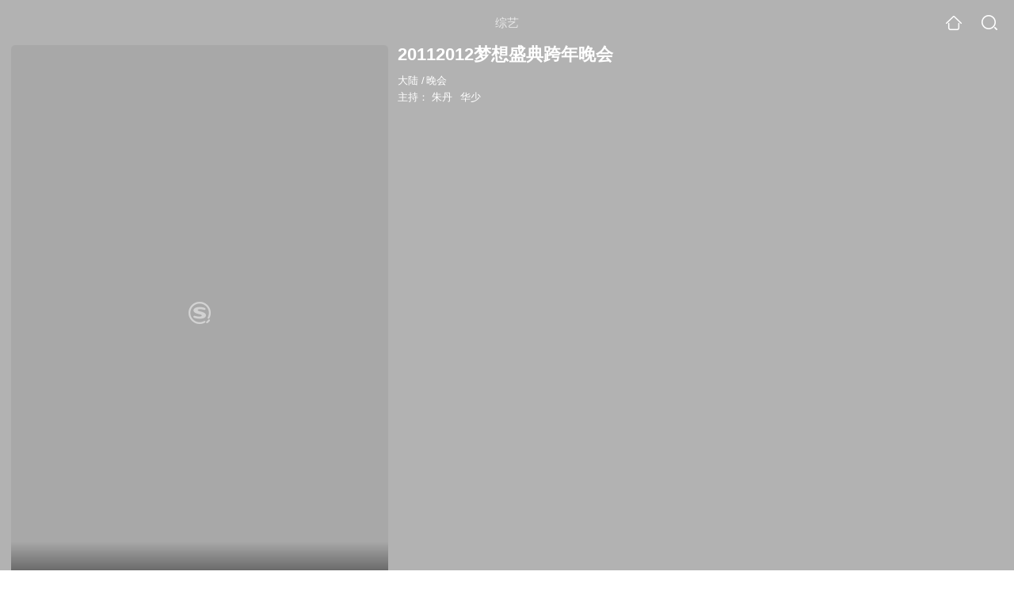

--- FILE ---
content_type: text/html;charset=UTF-8
request_url: https://waptv.sogou.com/tvshow/or3hg2dpo5ptemrqhe3temyjgiydcmjsgaytfq6oz7v4vivv4s76prhkzxw3xyi.html
body_size: 28450
content:
<!DOCTYPE html><html lang="zh-cn" data-env="production" data-tag="video-wap-20251121141918"><head>
        <title>《20112012梦想盛典跨年晚会》-综艺-免费在线观看</title>
        <meta name="title" content="《20112012梦想盛典跨年晚会》-综艺-免费在线观看"/>
        <meta name="keywords" content='20112012梦想盛典跨年晚会,20112012梦想盛典跨年晚会高清视频,20112012梦想盛典跨年晚会全集'/>
        <meta name="description" content='20112012梦想盛典跨年晚会，《20112012梦想盛典跨年晚会》是大陆综艺节目。节目简介：《2011-2012梦想盛典跨年晚会》是...'/><script>window.UIGS_PARA={spver:"0","pagetype":"tiny_tvshow","pageversion":"other","query":"%32%30%31%31%32%30%31%32%C3%CE%CF%EB%CA%A2%B5%E4%BF%E7%C4%EA%CD%ED%BB%E1","tinyq":"%32%30%31%31%32%30%31%32%C3%CE%CF%EB%CA%A2%B5%E4%BF%E7%C4%EA%CD%ED%BB%E1","realq":"%32%30%31%31%32%30%31%32%C3%CE%CF%EB%CA%A2%B5%E4%BF%E7%C4%EA%CD%ED%BB%E1","dockey":"tvshow_2209723","introUnfold":"0","hobbyTop5Keys" : "tvshow_2246894;tvshow_2281549;tvshow_2278765;tvshow_2278833;tvshow_2282227","film_flag": "4","playItemSize":"0","fullFilmSize":"0","abtest":"1"};</script><script>window.qua = ''</script><meta charset="UTF-8"><meta name="viewport" content="width=device-width,minimum-scale=1,maximum-scale=1,user-scalable=no"><meta name="format-detection" content="telephone=no"><meta name="format-detection" content="address=no"><meta itemprop="name"><meta itemprop="image"><meta itemprop="description" name="description"><meta name="reqinfo" content="uuid:459274dc-4a8c-4cad-b80e-14234524ed50, server:11.162.178.230, time:2026-01-20 05:53:51, idc:hd3"><meta name="renderer" content="webkit"><meta name="apple-mobile-web-app-capable" content="yes"><meta http-equiv="X-UA-Compatible" content="IE=edge, chrome=1"><meta http-equiv="cache-control" content="max-age=0"><meta http-equiv="cache-control" content="no-cache"><meta http-equiv="pragma" content="no-cache"><meta http-equiv="expires" content="0"><meta name="format-detection" content="telephone=no"><link type="image/x-icon" href="//dlweb.sogoucdn.com/translate/favicon.ico?v=20180424" rel="icon"><link type="image/x-icon" href="//dlweb.sogoucdn.com/translate/favicon.ico?v=20180424" rel="Shortcut Icon"><link type="image/x-icon" href="//dlweb.sogoucdn.com/translate/favicon.ico?v=20180424" rel="bookmark"><link rel="apple-touch-icon-precomposed" href="//dlweb.sogoucdn.com/logo/images/2018/apple-touch-icon.png"><link rel="preload" href="//dlweb.sogoucdn.com/vs/static/js/vsbundle.3ed018b1.js" as="script" crossorigin="anonymous"><script>var TencentGDT=[],sogou_un=[],__het=Date.now()</script><link rel="preload" href="//search.sogoucdn.com/video/wap/static/js/vendors.e1b2cbb4.js" as="script"><link rel="preload" href="//search.sogoucdn.com/video/wap/static/css/app.ba82c416.css" as="style"><link rel="preload" href="//search.sogoucdn.com/video/wap/static/js/app.bb127627.js" as="script"><link rel="preload" href="//search.sogoucdn.com/video/wap/static/css/15.442fde2d.css" as="style"><link rel="preload" href="//search.sogoucdn.com/video/wap/static/js/tvshowDetail.14412de0.js" as="script"><link rel="preload" href="//search.sogoucdn.com/video/wap/static/css/0.cc712a9f.css" as="style"><link rel="preload" href="//search.sogoucdn.com/video/wap/static/js/common.6e5eb3d5.js" as="script"><link rel="prefetch" href="//search.sogoucdn.com/video/wap/static/css/10.05b9f808.css"><link rel="prefetch" href="//search.sogoucdn.com/video/wap/static/css/11.5fb6ad96.css"><link rel="prefetch" href="//search.sogoucdn.com/video/wap/static/css/12.a0f4c723.css"><link rel="prefetch" href="//search.sogoucdn.com/video/wap/static/css/13.1243316d.css"><link rel="prefetch" href="//search.sogoucdn.com/video/wap/static/css/14.08e778d1.css"><link rel="prefetch" href="//search.sogoucdn.com/video/wap/static/css/16.bba3c5c1.css"><link rel="prefetch" href="//search.sogoucdn.com/video/wap/static/css/18.72927878.css"><link rel="prefetch" href="//search.sogoucdn.com/video/wap/static/css/2.5d2daf07.css"><link rel="prefetch" href="//search.sogoucdn.com/video/wap/static/css/3.76c01cc3.css"><link rel="prefetch" href="//search.sogoucdn.com/video/wap/static/css/4.0781afcc.css"><link rel="prefetch" href="//search.sogoucdn.com/video/wap/static/css/5.3a7f095d.css"><link rel="prefetch" href="//search.sogoucdn.com/video/wap/static/css/7.5f3b6df5.css"><link rel="prefetch" href="//search.sogoucdn.com/video/wap/static/css/8.06219d66.css"><link rel="prefetch" href="//search.sogoucdn.com/video/wap/static/css/9.cc4f85bc.css"><link rel="prefetch" href="//search.sogoucdn.com/video/wap/static/js/18.78ed030b.js"><link rel="prefetch" href="//search.sogoucdn.com/video/wap/static/js/cartoonDetail.38aee880.js"><link rel="prefetch" href="//search.sogoucdn.com/video/wap/static/js/classList.217ce64a.js"><link rel="prefetch" href="//search.sogoucdn.com/video/wap/static/js/home.cd134e63.js"><link rel="prefetch" href="//search.sogoucdn.com/video/wap/static/js/hotsugg.1b923809.js"><link rel="prefetch" href="//search.sogoucdn.com/video/wap/static/js/movieDetail.96ff7d50.js"><link rel="prefetch" href="//search.sogoucdn.com/video/wap/static/js/movieSimpleDetail.91e58367.js"><link rel="prefetch" href="//search.sogoucdn.com/video/wap/static/js/playlist.179a05fc.js"><link rel="prefetch" href="//search.sogoucdn.com/video/wap/static/js/qlist.4718a17a.js"><link rel="prefetch" href="//search.sogoucdn.com/video/wap/static/js/savideo.cb6acd9f.js"><link rel="prefetch" href="//search.sogoucdn.com/video/wap/static/js/search.17a82174.js"><link rel="prefetch" href="//search.sogoucdn.com/video/wap/static/js/starDetail.81aae5a0.js"><link rel="prefetch" href="//search.sogoucdn.com/video/wap/static/js/summary.f18fc252.js"><link rel="prefetch" href="//search.sogoucdn.com/video/wap/static/js/teleplayDetail.375859b1.js"><link rel="prefetch" href="//search.sogoucdn.com/video/wap/static/js/uploader.b47c530a.js"><link rel="stylesheet" href="//search.sogoucdn.com/video/wap/static/css/app.ba82c416.css"><link rel="stylesheet" href="//search.sogoucdn.com/video/wap/static/css/15.442fde2d.css"><link rel="stylesheet" href="//search.sogoucdn.com/video/wap/static/css/0.cc712a9f.css"></head><body>   <div id="videoApp" data-server-rendered="true" class="footer-sticky-wrapper" style="min-height:calc(100% - 105px);padding-bottom:115px;"><div><div class="module dt-top"><div class="dt-top-bg"><img src="https://img02.sogoucdn.com/v2/thumb/resize/w/258/h/360/t/0/retype/ext/auto/q/75?appid=200839&amp;url=http%3A%2F%2Fimg02.sogoucdn.com%2Fapp%2Fa%2F07%2F77b831fa9c76dec17b929ff9904ba0e2"> <div class="mask"></div></div> <div class="dt-wrap"><header class="dt-header"><a uigs="head_back" class="back" style="display:none;"></a> <h1>综艺</h1> <a href="/?source=node&amp;spver=" uigs="head_home" class="home"></a> <a href="/hotsugg?spver=" uigs="head_search" class="search"></a></header> <div class="dt-info-header-wap"><div class="dt-info-img"><div class="default-img"><img src="https://img02.sogoucdn.com/v2/thumb/resize/w/258/h/360/t/0/retype/ext/auto/q/75?appid=200839&amp;url=http%3A%2F%2Fimg02.sogoucdn.com%2Fapp%2Fa%2F07%2F77b831fa9c76dec17b929ff9904ba0e2" alt="20112012梦想盛典跨年晚会剧照"></div> <!----> <span class="tag-mark"></span></div> <figure class="dt-info-box"><figcaption>20112012梦想盛典跨年晚会</figcaption> <p class="dt-info-tag two-line"><span>大陆</span> <em>/</em><span>晚会</span> <!----></p> <p class="dt-info-tag two-line"><span>主持：</span> <!----> <a href="https://m.sogou.com/web/searchList.jsp?keyword=朱丹&amp;ie=utf8&amp;pid=sogou-waps-4c26774d852f6244" uigs="basic_out">朱丹</a><em> </em> <a href="https://m.sogou.com/web/searchList.jsp?keyword=华少&amp;ie=utf8&amp;pid=sogou-waps-4c26774d852f6244" uigs="basic_out">华少</a></p> <!----> <!----> <!----> <!----> <div class="dt-play-btn"><div class="dt-play-btn"><!----> <!----></div></div> <!----></figure></div> <div class="dt-info-intro fold" style="display:;"><div class="con"><p style="display:;"><em>剧情简介 : </em>《2011-2012梦想盛典跨年晚会》是浙江卫视为迎接2012而打造的一档大型综艺娱乐晚会。“梦想盛典”跨年晚会在一艘豪华游轮上拉开帷幕，将之打造为真实版“梦想...
        </p> <!----> <!----></div> <div class="dt-info-intro-more"></div></div></div></div> <section class="module dt-episode"><!----> <div class="dt-epitasis-detail"><!----> <!----></div></section> <!----> <section class="module actors"><h3>演职人员</h3> <div class="actors-wrap"><ul class="actors-list"><li><a href="/star?query=%E6%9C%B1%E4%B8%B9&amp;spver=" uigs="actor_%E6%9C%B1%E4%B8%B9"><div class="actors-item-img"><img></div> <div class="actors-item-info"><p class="name">朱丹</p> <p class="role">
                  主持人
                </p></div></a></li><li><a href="/star?query=%E5%8D%8E%E5%B0%91&amp;spver=" uigs="actor_%E5%8D%8E%E5%B0%91"><div class="actors-item-img"><img></div> <div class="actors-item-info"><p class="name">华少</p> <p class="role">
                  主持人
                </p></div></a></li></ul></div></section> <section class="module dt-like"><h3>猜你喜欢</h3> <ul class="dt-detail-like-list"><li><a href="/tvshow/or3hg2dpo5ptemrugy4dsnaj23ind25v47fnhtfiws5l3wwbvk53ntpnxpqq.html" uigs="tiny_out_hobby_0_p" title="中央电视台春节联欢晚会"><div class="dt-detail-like-img"><div class="default-sogou"><img src="https://img03.sogoucdn.com/v2/thumb/resize/w/258/h/360/t/0/retype/ext/auto/q/75?appid=200839&amp;url=http%3A%2F%2Fimg04.sogoucdn.com%2Fapp%2Fa%2F07%2F75abdf0840a47ec7eed55dfbcc5ec9c4" alt="中央电视台春节联欢晚会剧照"></img></div> <span class="tag-mark"></span></div> <p class="dt-like-name">中央电视台春节联欢晚会</p></a></li><li><a href="/tvshow/or3hg2dpo5ptemryge2tioijw23nf5gdyc5mhrxgypxnfoi.html" uigs="tiny_out_hobby_1_p" title="抖音美好奇妙夜"><div class="dt-detail-like-img"><div class="default-sogou"><img src="https://img03.sogoucdn.com/v2/thumb/resize/w/258/h/360/t/0/retype/ext/auto/q/75?appid=200839&amp;url=https%3A%2F%2Fimg01.sogoucdn.com%2Fapp%2Fa%2F07%2F358dff73dd159d790a9ac87e88751597" alt="抖音美好奇妙夜剧照"></img></div> <span class="tag-mark"></span></div> <p class="dt-like-name">抖音美好奇妙夜</p></a></li><li><a href="/tvshow/or3hg2dpo5ptemrxha3tmnijxl7mjt6oydfnhp7hytvndxntvk56c.html" uigs="tiny_out_hobby_2_p" title="湖南卫视跨年演唱会"><div class="dt-detail-like-img"><div class="default-sogou"><img src="https://img01.sogoucdn.com/v2/thumb/resize/w/258/h/360/t/0/retype/ext/auto/q/75?appid=200839&amp;url=https%3A%2F%2Fimg04.sogoucdn.com%2Fapp%2Fa%2F07%2F457a411860ce35d67ddd931d0e793afb" alt="湖南卫视跨年演唱会剧照"></img></div> <span class="tag-mark"></span></div> <p class="dt-like-name">湖南卫视跨年演唱会</p></a></li><li><a href="/tvshow/or3hg2dpo5ptemrxha4dgmyjyhwmlxbsgayttp7hytvndxntvk56c.html" uigs="tiny_out_hobby_3_p" title="领跑2019跨年演唱会"><div class="dt-detail-like-img"><div class="default-sogou"><img src="https://img02.sogoucdn.com/v2/thumb/resize/w/258/h/360/t/0/retype/ext/auto/q/75?appid=200839&amp;url=http%3A%2F%2Fimg01.sogoucdn.com%2Fapp%2Fa%2F07%2F277895cdc9de81a5a9eae36e34915e06" alt="领跑2019跨年演唱会剧照"></img></div> <span class="tag-mark"></span></div> <p class="dt-like-name">领跑2019跨年演唱会</p></a></li><li><a href="/tvshow/or3hg2dpo5ptemrygizdenyjz3jmvr6nw7gpkmrqge4334oi2xg3pthvytvlnsgkuk26i.html" uigs="tiny_out_hobby_4_p" title="我是头条2019今日头条年度盛典"><div class="dt-detail-like-img"><div class="default-sogou"><img src="https://img01.sogoucdn.com/v2/thumb/resize/w/258/h/360/t/0/retype/ext/auto/q/75?appid=200839&amp;url=http%3A%2F%2Fimg02.sogoucdn.com%2Fapp%2Fa%2F07%2F42dac6bb2e3002ae7c3fe350d7b2d1cf" alt="我是头条2019今日头条年度盛典剧照"></img></div> <span class="tag-mark"></span></div> <p class="dt-like-name">我是头条2019今日头条年度盛典</p></a></li><li><a href="/tvshow/or3hg2dpo5ptemryge4tmoijgiydemfqv3donuwvxtrl3ugwv3jls.html" uigs="tiny_out_hobby_5_p" title="2020爱奇艺尖叫之夜"><div class="dt-detail-like-img"><div class="default-sogou"><img src="https://img03.sogoucdn.com/v2/thumb/resize/w/258/h/360/t/0/retype/ext/auto/q/75?appid=200839&amp;url=http%3A%2F%2Fimg04.sogoucdn.com%2Fapp%2Fa%2F07%2F741c525e97e8b8811131f01238934da9" alt="2020爱奇艺尖叫之夜剧照"></img></div> <span class="tag-mark"></span></div> <p class="dt-like-name">2020爱奇艺尖叫之夜</p></a></li><li><a href="/tvshow/or3hg2dpo5ptemrxgu3dmoij2xr33looydfnhnf2xxnmdkv3w3g63o7b.html" uigs="tiny_out_hobby_6_p" title="浙江卫视春节联欢晚会"><div class="dt-detail-like-img"><div class="default-sogou"><img src="https://img01.sogoucdn.com/v2/thumb/resize/w/258/h/360/t/0/retype/ext/auto/q/75?appid=200839&amp;url=http%3A%2F%2Fimg02.sogoucdn.com%2Fapp%2Fa%2F07%2F386a1b526daa8a2e8d0241bc34f0c476" alt="浙江卫视春节联欢晚会剧照"></img></div> <span class="tag-mark"></span></div> <p class="dt-like-name">浙江卫视春节联欢晚会</p></a></li><li><a href="/tvshow/or3hg2dpo5ptemryge3taoijztwmhkglvmytdp7rxo3nfojsgayts.html" uigs="tiny_out_hobby_7_p" title="天猫双11狂欢夜2019"><div class="dt-detail-like-img"><div class="default-sogou"><img src="https://img03.sogoucdn.com/v2/thumb/resize/w/258/h/360/t/0/retype/ext/auto/q/75?appid=200839&amp;url=http%3A%2F%2Fimg02.sogoucdn.com%2Fapp%2Fa%2F07%2Fdb3ed3f815582ded895ceada3d7a3dc6" alt="天猫双11狂欢夜2019剧照"></img></div> <span class="tag-mark"></span></div> <p class="dt-like-name">天猫双11狂欢夜2019</p></a></li><li><a href="/tvshow/or3hg2dpo5ptemrxgu2tsoijxl7mjt6oydfnhnf2xxnmdkv3w3g63o7b.html" uigs="tiny_out_hobby_8_p" title="湖南卫视春节联欢晚会"><div class="dt-detail-like-img"><div class="default-sogou"><img src="https://img04.sogoucdn.com/v2/thumb/resize/w/258/h/360/t/0/retype/ext/auto/q/75?appid=200839&amp;url=http%3A%2F%2Fimg03.sogoucdn.com%2Fapp%2Fa%2F07%2F64a9de4e6c58979502c09b52cdaca7fa" alt="湖南卫视春节联欢晚会剧照"></img></div> <span class="tag-mark"></span></div> <p class="dt-like-name">湖南卫视春节联欢晚会</p></a></li></ul><ul class="dt-detail-like-list"><li><a href="/tvshow/or3hg2dpo5ptemryguydknajgiydemnqv3donuwvz2vlblv44k65btpnxpqq.html" uigs="tiny_out_hobby_9_p" title="2021爱奇艺为爱尖叫晚会"><div class="dt-detail-like-img"><div class="default-sogou"><img src="https://img02.sogoucdn.com/v2/thumb/resize/w/258/h/360/t/0/retype/ext/auto/q/75?appid=200839&amp;url=http%3A%2F%2Fimg02.sogoucdn.com%2Fapp%2Fa%2F07%2Fb6ef963b951d363dcf74a24500e7488c" alt="2021爱奇艺为爱尖叫晚会剧照"></img></div> <span class="tag-mark"></span></div> <p class="dt-like-name">2021爱奇艺为爱尖叫晚会</p></a></li><li><a href="/tvshow/or3hg2dpo5ptemrxhezdomyjw2v4556ez6y3dvwqypalvq6w2c47vrhkws5l3wwbvk53ntpnxpqtembrhe.html" uigs="tiny_out_hobby_10_p" title="东西南北中美好中国年春节联欢晚会2019"><div class="dt-detail-like-img"><div class="default-sogou"><img src="https://img02.sogoucdn.com/v2/thumb/resize/w/258/h/360/t/0/retype/ext/auto/q/75?appid=200839&amp;url=http%3A%2F%2Fimg03.sogoucdn.com%2Fapp%2Fa%2F07%2F22c75b67422bf3a6cd32d1202a3cbab7" alt="东西南北中美好中国年春节联欢晚会2019剧照"></img></div> <span class="tag-mark"></span></div> <p class="dt-like-name">东西南北中美好中国年春节联欢晚会2019</p></a></li><li><a href="/tvshow/or3hg2dpo5ptemrxhezdooijw2v4556ez6y3dvwqypalvq6w2c47vrhkgiydconuxk65vqnkxo3m33n34e.html" uigs="tiny_out_hobby_11_p" title="东西南北中美好中国年2019春节联欢晚会"><div class="dt-detail-like-img"><div class="default-sogou"><img src="https://img02.sogoucdn.com/v2/thumb/resize/w/258/h/360/t/0/retype/ext/auto/q/75?appid=200839&amp;url=http%3A%2F%2Fimg02.sogoucdn.com%2Fapp%2Fa%2F07%2F37425b789beadfa1ac56fcf1ff4a67dc" alt="东西南北中美好中国年2019春节联欢晚会剧照"></img></div> <span class="tag-mark"></span></div> <p class="dt-like-name">东西南北中美好中国年2019春节联欢晚会</p></a></li><li><a href="/tvshow/or3hg2dpo5ptemrygiytooij2dd3tyvu57emxuhd.html" uigs="tiny_out_hobby_12_p" title="星光达人秀"><div class="dt-detail-like-img"><div class="default-sogou"><img src="https://img02.sogoucdn.com/v2/thumb/resize/w/258/h/360/t/0/retype/ext/auto/q/75?appid=200839&amp;url=http%3A%2F%2Fimg01.sogoucdn.com%2Fapp%2Fa%2F07%2Fbeb4d4a26b480dc11256e8557461c304" alt="星光达人秀剧照"></img></div> <span class="tag-mark"></span></div> <p class="dt-like-name">星光达人秀</p></a></li><li><a href="/tvshow/or3hg2dpo5ptemryguzdomajztkldjwqu3j25vpc2k54j2rsgazddt5sx3t3jown5u.html" uigs="tiny_out_hobby_13_p" title="淘宝笑赢这一年2021喜剧春晚"><div class="dt-detail-like-img"><div class="default-sogou"><img src="https://img04.sogoucdn.com/v2/thumb/resize/w/258/h/360/t/0/retype/ext/auto/q/75?appid=200839&amp;url=http%3A%2F%2Fimg04.sogoucdn.com%2Fapp%2Fa%2F07%2F764f36dfb89d5c975bbabdb4a512e67c" alt="淘宝笑赢这一年2021喜剧春晚剧照"></img></div> <span class="tag-mark"></span></div> <p class="dt-like-name">淘宝笑赢这一年2021喜剧春晚</p></a></li><li><a href="/tvshow/or3hg2dpo5ptemrxgu4dgoij23ind25v47fnhtfi2svm77gn5w56c.html" uigs="tiny_out_hobby_14_p" title="中央电视台元宵晚会"><div class="dt-detail-like-img"><div class="default-sogou"><img src="https://img01.sogoucdn.com/v2/thumb/resize/w/258/h/360/t/0/retype/ext/auto/q/75?appid=200839&amp;url=http%3A%2F%2Fimg03.sogoucdn.com%2Fapp%2Fa%2F07%2F39a17cddb29651b3233a7544e3b7ca12" alt="中央电视台元宵晚会剧照"></img></div> <span class="tag-mark"></span></div> <p class="dt-like-name">中央电视台元宵晚会</p></a></li><li><a href="/tvshow/or3hg2dpo5ptemrrgyydkmajz2rlfkowv3jls.html" uigs="tiny_out_hobby_15_p" title="微博之夜"><div class="dt-detail-like-img"><div class="default-sogou"><img src="https://img04.sogoucdn.com/v2/thumb/resize/w/258/h/360/t/0/retype/ext/auto/q/75?appid=200839&amp;url=https%3A%2F%2Fimg02.sogoucdn.com%2Fapp%2Fa%2F07%2F83024d720842f0eaa380319489dfc572" alt="微博之夜剧照"></img></div> <span class="tag-mark"></span></div> <p class="dt-like-name">微博之夜</p></a></li><li><a href="/tvshow/or3hg2dpo5ptemrxgu3temijxww4xvooydfnhnf2xxnmdkv3w3g63o7b.html" uigs="tiny_out_hobby_16_p" title="江苏卫视春节联欢晚会"><div class="dt-detail-like-img"><div class="default-sogou"><img src="https://img02.sogoucdn.com/v2/thumb/resize/w/258/h/360/t/0/retype/ext/auto/q/75?appid=200839&amp;url=http%3A%2F%2Fimg04.sogoucdn.com%2Fapp%2Fa%2F07%2F95aa1d7be3824c6f6bcdc5dc151b2ea1" alt="江苏卫视春节联欢晚会剧照"></img></div> <span class="tag-mark"></span></div> <p class="dt-like-name">江苏卫视春节联欢晚会</p></a></li><li><a href="/tvshow/or3hg2dpo5ptemrxha2denyjgiydcogm5tb2rs5lgey374n3w3jls.html" uigs="tiny_out_hobby_17_p" title="2018天猫双11狂欢夜"><div class="dt-detail-like-img"><div class="default-sogou"><img src="https://img04.sogoucdn.com/v2/thumb/resize/w/258/h/360/t/0/retype/ext/auto/q/75?appid=200839&amp;url=http%3A%2F%2Fimg02.sogoucdn.com%2Fapp%2Fa%2F07%2Fc219fc596c6e7f6e9fd2538420ab4189" alt="2018天猫双11狂欢夜剧照"></img></div> <span class="tag-mark"></span></div> <p class="dt-like-name">2018天猫双11狂欢夜</p></a></li></ul><ul class="dt-detail-like-list"><li><a href="/tvshow/or3hg2dpo5ptemrygq2tmmqjzpk4j7ws2643umjrgey4rk6d6g6m5rhkxovlhlf4w3iog.html" uigs="tiny_out_hobby_18_p" title="苏宁易购1111全民嘉年华超级秀"><div class="dt-detail-like-img"><div class="default-sogou"><img src="https://img03.sogoucdn.com/v2/thumb/resize/w/258/h/360/t/0/retype/ext/auto/q/75?appid=200839&amp;url=http%3A%2F%2Fimg03.sogoucdn.com%2Fapp%2Fa%2F07%2Fbe62f1454719c8bf2925957fc525ae5e" alt="苏宁易购1111全民嘉年华超级秀剧照"></img></div> <span class="tag-mark"></span></div> <p class="dt-like-name">苏宁易购1111全民嘉年华超级秀</p></a></li><li><a href="/tvshow/or3hg2dpo5ptemrygq4tamajwowlznxwu3e7s.html" uigs="tiny_out_hobby_19_p" title="超级靓声"><div class="dt-detail-like-img"><div class="default-sogou"><img src="https://img04.sogoucdn.com/v2/thumb/resize/w/258/h/360/t/0/retype/ext/auto/q/75?appid=200839&amp;url=http%3A%2F%2Fimg04.sogoucdn.com%2Fapp%2Fa%2F07%2F9b939844dbb25106d57cae041849e014" alt="超级靓声剧照"></img></div> <span class="tag-mark"></span></div> <p class="dt-like-name">超级靓声</p></a></li><li><a href="/tvshow/or3hg2dpo5ptemrxgqztcmyjztwmhkglvmytdtpnxpqsamrqge3q.html" uigs="tiny_out_hobby_20_p" title="天猫双11晚会 2017"><div class="dt-detail-like-img"><div class="default-sogou"><img src="https://img04.sogoucdn.com/v2/thumb/resize/w/258/h/360/t/0/retype/ext/auto/q/75?appid=200839&amp;url=http%3A%2F%2Fimg03.sogoucdn.com%2Fapp%2Fa%2F07%2F3650744d710560ebe1de441d46527d1a" alt="天猫双11晚会 2017剧照"></img></div> <span class="tag-mark"></span></div> <p class="dt-like-name">天猫双11晚会 2017</p></a></li><li><a href="/tvshow/or3hg2dpo5ptemrwg4ytsmijztwmhkglvpfk5uv3x7y3xnwsxhg63o7bgiydcnq.html" uigs="tiny_out_hobby_21_p" title="天猫双十一狂欢夜晚会2016"><div class="dt-detail-like-img"><div class="default-sogou"><img src="https://img01.sogoucdn.com/v2/thumb/resize/w/258/h/360/t/0/retype/ext/auto/q/75?appid=200839&amp;url=http%3A%2F%2Fimg04.sogoucdn.com%2Fapp%2Fa%2F07%2Fa5af8f05d482bf50326a240d78d5c189" alt="天猫双十一狂欢夜晚会2016剧照"></img></div> <span class="tag-mark"></span></div> <p class="dt-like-name">天猫双十一狂欢夜晚会2016</p></a></li><li><a href="/tvshow/or3hg2dpo5ptemrxha4dgmijyhwmlxbsgayttmfoytr5fqf6zhi53m5kxpqq.html" uigs="tiny_out_hobby_22_p" title="领跑2019爱你依旧演唱会"><div class="dt-detail-like-img"><div class="default-sogou"><img src="https://img01.sogoucdn.com/v2/thumb/resize/w/258/h/360/t/0/retype/ext/auto/q/75?appid=200839&amp;url=http%3A%2F%2Fimg02.sogoucdn.com%2Fapp%2Fa%2F07%2F67679be322f2c0416ac796f9eeeefc8f" alt="领跑2019爱你依旧演唱会剧照"></img></div> <span class="tag-mark"></span></div> <p class="dt-like-name">领跑2019爱你依旧演唱会</p></a></li><li><a href="/tvshow/or3hg2dpo5ptemrxg42dimyj4df4bnwf6pj5c.html" uigs="tiny_out_hobby_23_p" title="嗨蓝朋友"><div class="dt-detail-like-img"><div class="default-sogou"><img src="https://img04.sogoucdn.com/v2/thumb/resize/w/258/h/360/t/0/retype/ext/auto/q/75?appid=200839&amp;url=http%3A%2F%2Fimg03.sogoucdn.com%2Fapp%2Fa%2F07%2F8b32b9b970aa1f32ed3b9aff9143d4c4" alt="嗨蓝朋友剧照"></img></div> <span class="tag-mark"></span></div> <p class="dt-like-name">嗨蓝朋友</p></a></li><li><a href="/tvshow/or3hg2dpo5ptemrxgq4dgmijgiydcof747covuo5wovlxyi.html" uigs="tiny_out_hobby_24_p" title="2018跨年演唱会"><div class="dt-detail-like-img"><div class="default-sogou"><img src="https://img01.sogoucdn.com/v2/thumb/resize/w/258/h/360/t/0/retype/ext/auto/q/75?appid=200839&amp;url=http%3A%2F%2Fimg03.sogoucdn.com%2Fapp%2Fa%2F07%2F8ca885abb3d28b02bb8d544bd0c8b46e" alt="2018跨年演唱会剧照"></img></div> <span class="tag-mark"></span></div> <p class="dt-like-name">2018跨年演唱会</p></a></li><li><a href="/tvshow/or3hg2dpo5ptemrxgu3dkmij23ilt6waw3elzr7jxlmmx2wsxezdamjy.html" uigs="tiny_out_hobby_25_p" title="中国蓝燃情贺岁夜2018"><div class="dt-detail-like-img"><div class="default-sogou"><img src="https://img03.sogoucdn.com/v2/thumb/resize/w/258/h/360/t/0/retype/ext/auto/q/75?appid=200839&amp;url=http%3A%2F%2Fimg03.sogoucdn.com%2Fapp%2Fa%2F07%2F81e02d583c00e7d063f6430dc6c6c288" alt="中国蓝燃情贺岁夜2018剧照"></img></div> <span class="tag-mark"></span></div> <p class="dt-like-name">中国蓝燃情贺岁夜2018</p></a></li><li><a href="/tvshow/or3hg2dpo5ptembygy2timyjz3jlblv4y64orngk.html" uigs="tiny_out_hobby_26_p" title="我爱记歌词"><div class="dt-detail-like-img"><div class="default-sogou"><img src="https://img01.sogoucdn.com/v2/thumb/resize/w/258/h/360/t/0/retype/ext/auto/q/75?appid=200839&amp;url=http%3A%2F%2Fimg01.sogoucdn.com%2Fapp%2Fa%2F100520052%2F64d305c122a52eb66f7a66cc85f7aeea" alt="我爱记歌词剧照"></img></div> <span class="tag-mark"></span></div> <p class="dt-like-name">我爱记歌词</p></a></li></ul><ul class="dt-detail-like-list"><li><a href="/tvshow/or3hg2dpo5ptemrwha3dgmyjxl7mjtzsgaytpp7hytvm33n34e.html" uigs="tiny_out_hobby_27_p" title="湖南2017跨年晚会"><div class="dt-detail-like-img"><div class="default-sogou"><img src="https://img02.sogoucdn.com/v2/thumb/resize/w/258/h/360/t/0/retype/ext/auto/q/75?appid=200839&amp;url=http%3A%2F%2Fimg01.sogoucdn.com%2Fapp%2Fa%2F07%2F3c7e1bf49849cdd3a38df0eaeabeb07a" alt="湖南2017跨年晚会剧照"></img></div> <span class="tag-mark"></span></div> <p class="dt-like-name">湖南2017跨年晚会</p></a></li><li><a href="/tvshow/or3hg2dpo5ptemrxha4dgnijgiydcoob5tc5zuo5wovlxyi.html" uigs="tiny_out_hobby_28_p" title="2019领跑演唱会"><div class="dt-detail-like-img"><div class="default-sogou"><img src="https://img01.sogoucdn.com/v2/thumb/resize/w/258/h/360/t/0/retype/ext/auto/q/75?appid=200839&amp;url=http%3A%2F%2Fimg03.sogoucdn.com%2Fapp%2Fa%2F07%2F31ee5b3d0393c1e0e0b0dc185a62b3cd" alt="2019领跑演唱会剧照"></img></div> <span class="tag-mark"></span></div> <p class="dt-like-name">2019领跑演唱会</p></a></li><li><a href="/tvshow/or3hg2dpo5ptemrqg43tsnyjxl7mjt6kug6m3rhoyov5j45wvo225m55gezdbvw4ytvm5rgs2xg63o7b.html" uigs="tiny_out_hobby_29_p" title="湖南省纪念毛泽东诞辰120周年文艺晚会"><div class="dt-detail-like-img"><div class="default-sogou"><img src="https://img04.sogoucdn.com/v2/thumb/resize/w/258/h/360/t/0/retype/ext/auto/q/75?appid=200839&amp;url=http%3A%2F%2Fimg02.sogoucdn.com%2Fapp%2Fa%2F07%2F39537e89b29edb98a60dc2a3ff129ddd" alt="湖南省纪念毛泽东诞辰120周年文艺晚会剧照"></img></div> <span class="tag-mark"></span></div> <p class="dt-like-name">湖南省纪念毛泽东诞辰120周年文艺晚会</p></a></li><li><a href="/tvshow/or3hg2dpo5ptemrtgy2donajgiydcnnv3lfk5ppm23ilt6wv4o623nphzlj3tw6w3k65u.html" uigs="tiny_out_hobby_30_p" title="2015第十届中国浙江电视观众节"><div class="dt-detail-like-img"><div class="default-sogou"><img src="https://img03.sogoucdn.com/v2/thumb/resize/w/258/h/360/t/0/retype/ext/auto/q/75?appid=200839&amp;url=http%3A%2F%2Fimg01.sogoucdn.com%2Fapp%2Fa%2F07%2Fea2be4520d534f3bc5b6fa7faeabb398" alt="2015第十届中国浙江电视观众节剧照"></img></div> <span class="tag-mark"></span></div> <p class="dt-like-name">2015第十届中国浙江电视观众节</p></a></li><li><a href="/tvshow/or3hg2dpo5ptembyhazdimijylz3bvgtulinxo7d.html" uigs="tiny_out_hobby_31_p" title="麦霸英雄汇"><div class="dt-detail-like-img"><div class="default-sogou"><img src="https://img03.sogoucdn.com/v2/thumb/resize/w/258/h/360/t/0/retype/ext/auto/q/75?appid=200839&amp;url=http%3A%2F%2Fimg01.sogoucdn.com%2Fapp%2Fa%2F100520052%2F532f1e34171b7d5cd94ec67983081c47" alt="麦霸英雄汇剧照"></img></div> <span class="tag-mark"></span></div> <p class="dt-like-name">麦霸英雄汇</p></a></li><li><a href="/tvshow/or3hg2dpo5ptemrsgi3tsmij23mnd5f6yxlnrqhrzxw3xyi.html" uigs="tiny_out_hobby_32_p" title="重阳九重礼晚会"><div class="dt-detail-like-img"><div class="default-sogou"><img src="https://img04.sogoucdn.com/v2/thumb/resize/w/258/h/360/t/0/retype/ext/auto/q/75?appid=200839&amp;url=http%3A%2F%2Fimg02.sogoucdn.com%2Fapp%2Fa%2F07%2F38411de6444b9c2c4c0d7d6646099b78" alt="重阳九重礼晚会剧照"></img></div> <span class="tag-mark"></span></div> <p class="dt-like-name">重阳九重礼晚会</p></a></li><li><a href="/tvshow/or3hg2dpo5ptemrrgaztgmqjgiydcmv3vlemxsvcwxsa.html" uigs="tiny_out_hobby_33_p" title="2012华人盛典"><div class="dt-detail-like-img"><div class="default-sogou"><img src="https://img01.sogoucdn.com/v2/thumb/resize/w/258/h/360/t/0/retype/ext/auto/q/75?appid=200839&amp;url=http%3A%2F%2Fimg03.sogoucdn.com%2Fapp%2Fa%2F07%2Fb1ab21c95f4352e34a3b6b4cc134a6d9" alt="2012华人盛典剧照"></img></div> <span class="tag-mark"></span></div> <p class="dt-like-name">2012华人盛典</p></a></li><li><a href="/tvshow/or3hg2dpo5ptemrrgaztomijykz4ttgwv3km7sn5w2v4viotvxfk5mglwtz35kn647g63o7b.html" uigs="tiny_out_hobby_34_p" title="鲁商之韵山东省迎十八大京剧晚会"><div class="dt-detail-like-img"><div class="default-sogou"><img src="https://img03.sogoucdn.com/v2/thumb/resize/w/258/h/360/t/0/retype/ext/auto/q/75?appid=200839&amp;url=http%3A%2F%2Fimg01.sogoucdn.com%2Fapp%2Fa%2F07%2F20f9fb048744e12f918717155d2fce2d" alt="鲁商之韵山东省迎十八大京剧晚会剧照"></img></div> <span class="tag-mark"></span></div> <p class="dt-like-name">鲁商之韵山东省迎十八大京剧晚会</p></a></li><li><a href="/tvshow/or3hg2dpo5ptemrrgaydgnijzcv3t6wd7pl6y25y5djls.html" uigs="tiny_out_hobby_35_p" title="全国名嘴k歌夜"><div class="dt-detail-like-img"><div class="default-sogou"><img src="https://img02.sogoucdn.com/v2/thumb/resize/w/258/h/360/t/0/retype/ext/auto/q/75?appid=200839&amp;url=http%3A%2F%2Fimg01.sogoucdn.com%2Fapp%2Fa%2F07%2F4d2a76b34aecdde32ad420313e6ed482" alt="全国名嘴k歌夜剧照"></img></div> <span class="tag-mark"></span></div> <p class="dt-like-name">全国名嘴k歌夜</p></a></li></ul><ul class="dt-detail-like-list"><li><a href="/tvshow/or3hg2dpo5ptemjsg4ztkoajy3k4nvor3wz2vo7bgiydcna.html" uigs="tiny_out_hobby_36_p" title="普普演唱会2014"><div class="dt-detail-like-img"><div class="default-sogou"><img src="https://img04.sogoucdn.com/v2/thumb/resize/w/258/h/360/t/0/retype/ext/auto/q/75?appid=200839&amp;url=http%3A%2F%2Fimg02.sogoucdn.com%2Fapp%2Fa%2F100520052%2F4917a02214895e8e1fb7161c56ce7f16" alt="普普演唱会2014剧照"></img></div> <span class="tag-mark"></span></div> <p class="dt-like-name">普普演唱会2014</p></a></li><li><a href="/tvshow/or3hg2dpo5ptemrrga2dsmijz3smdvvx47ekxr7sxgtlp4wkuk26i.html" uigs="tiny_out_hobby_37_p" title="武林风全球功夫盛典"><div class="dt-detail-like-img"><div class="default-sogou"><img src="https://img03.sogoucdn.com/v2/thumb/resize/w/258/h/360/t/0/retype/ext/auto/q/75?appid=200839&amp;url=http%3A%2F%2Fimg01.sogoucdn.com%2Fapp%2Fa%2F07%2F93f363ac901fdb4f25b0fc2a3e5aaf3a" alt="武林风全球功夫盛典剧照"></img></div> <span class="tag-mark"></span></div> <p class="dt-like-name">武林风全球功夫盛典</p></a></li><li><a href="/tvshow/or3hg2dpo5ptemrrgi2denqjgiydcnfwvpcm7twazlj37z6e5ld6hm6h22xmhtvq4s63dsvcwxsa.html" uigs="tiny_out_hobby_38_p" title="2014东南卫视跨年倾城之梦颁奖盛典"><div class="dt-detail-like-img"><div class="default-sogou"><img src="https://img02.sogoucdn.com/v2/thumb/resize/w/258/h/360/t/0/retype/ext/auto/q/75?appid=200839&amp;url=http%3A%2F%2Fimg04.sogoucdn.com%2Fapp%2Fa%2F07%2Fa7645a93435ebd04ebf7c23e1d842eca" alt="2014东南卫视跨年倾城之梦颁奖盛典剧照"></img></div> <span class="tag-mark"></span></div> <p class="dt-like-name">2014东南卫视跨年倾城之梦颁奖盛典</p></a></li><li><a href="/tvshow/or3hg2dpo5ptemrqg43timyjx7t4j2ws6tannsvcwxsa.html" uigs="tiny_out_hobby_39_p" title="跨年音乐盛典"><div class="dt-detail-like-img"><div class="default-sogou"><img src="https://img01.sogoucdn.com/v2/thumb/resize/w/258/h/360/t/0/retype/ext/auto/q/75?appid=200839&amp;url=http%3A%2F%2Fimg03.sogoucdn.com%2Fapp%2Fa%2F07%2F2573b771ec234b3828f49b847b2b65e9" alt="跨年音乐盛典剧照"></img></div> <span class="tag-mark"></span></div> <p class="dt-like-name">跨年音乐盛典</p></a></li><li><a href="/tvshow/or3hg2dpo5ptemjqgq2tcoijxtl5fuvr7o3kc.html" uigs="tiny_out_hobby_40_p" title="甲乙丙丁"><div class="dt-detail-like-img"><div class="default-sogou"><img src="https://img04.sogoucdn.com/v2/thumb/resize/w/258/h/360/t/0/retype/ext/auto/q/75?appid=200839&amp;url=http%3A%2F%2Fimg03.sogoucdn.com%2Fapp%2Fa%2F100520052%2F5a8ee8908c4a91a70110690bceadde6c" alt="甲乙丙丁剧照"></img></div> <span class="tag-mark"></span></div> <p class="dt-like-name">甲乙丙丁</p></a></li><li><a href="/tvshow/or3hg2dpo5ptemrrgy4tknqjzkrmvqgd67kmfvwqy7x433n34e.html" uigs="tiny_out_hobby_41_p" title="盛世明月中秋晚会"><div class="dt-detail-like-img"><div class="default-sogou"><img src="https://img03.sogoucdn.com/v2/thumb/resize/w/258/h/360/t/0/retype/ext/auto/q/75?appid=200839&amp;url=http%3A%2F%2Fimg04.sogoucdn.com%2Fapp%2Fa%2F07%2Fa3b0c8beab43443fc39e07b394c7ada8" alt="盛世明月中秋晚会剧照"></img></div> <span class="tag-mark"></span></div> <p class="dt-like-name">盛世明月中秋晚会</p></a></li><li><a href="/tvshow/or3hg2dpo5ptemrrga3domijxx5mtrv57lb4a.html" uigs="tiny_out_hobby_42_p" title="晋善晋美"><div class="dt-detail-like-img"><div class="default-sogou"><img src="https://img01.sogoucdn.com/v2/thumb/resize/w/258/h/360/t/0/retype/ext/auto/q/75?appid=200839&amp;url=http%3A%2F%2Fimg01.sogoucdn.com%2Fapp%2Fa%2F07%2Fb24993f82e3936de099b8b34d3ee639c" alt="晋善晋美剧照"></img></div> <span class="tag-mark"></span></div> <p class="dt-like-name">晋善晋美</p></a></li><li><a href="/tvshow/or3hg2dpo5ptemrqheytgmqjx7wmbvvr5xk4hnhtxpqq.html" uigs="tiny_out_hobby_43_p" title="快乐表彰大会"><div class="dt-detail-like-img"><div class="default-sogou"><img src="https://img03.sogoucdn.com/v2/thumb/resize/w/258/h/360/t/0/retype/ext/auto/q/75?appid=200839&amp;url=http%3A%2F%2Fimg01.sogoucdn.com%2Fapp%2Fa%2F07%2F095b7587059d154935f45b91edddaa5f" alt="快乐表彰大会剧照"></img></div> <span class="tag-mark"></span></div> <p class="dt-like-name">快乐表彰大会</p></a></li><li><a href="/tvshow/or3hg2dpo5ptemrqhe3tkoijxssmp2oqylcou2djm5ulr2f34e.html" uigs="tiny_out_hobby_44_p" title="激情新年high歌会"><div class="dt-detail-like-img"><div class="default-sogou"><img src="https://img04.sogoucdn.com/v2/thumb/resize/w/258/h/360/t/0/retype/ext/auto/q/75?appid=200839&amp;url=http%3A%2F%2Fimg01.sogoucdn.com%2Fapp%2Fa%2F07%2F0c5d8d5d27c426ec70f8ca82f1fda681" alt="激情新年high歌会剧照"></img></div> <span class="tag-mark"></span></div> <p class="dt-like-name">激情新年high歌会</p></a></li></ul><ul class="dt-detail-like-list"><li><a href="/tvshow/or3hg2dpo5ptemrrga2tenajwxndcof55tckhtgy22xnbr5u6pepy.html" uigs="tiny_out_hobby_45_p" title="第18届模特之星大赛"><div class="dt-detail-like-img"><div class="default-sogou"><img src="https://img02.sogoucdn.com/v2/thumb/resize/w/258/h/360/t/0/retype/ext/auto/q/75?appid=200839&amp;url=http%3A%2F%2Fimg01.sogoucdn.com%2Fapp%2Fa%2F07%2Fd6a383dd306d94b387844cb2f9853684" alt="第18届模特之星大赛剧照"></img></div> <span class="tag-mark"></span></div> <p class="dt-like-name">第18届模特之星大赛</p></a></li><li><a href="/tvshow/or3hg2dpo5ptemrugmztgnajxh5l5z6kuk26imrqge2q.html" uigs="tiny_out_hobby_46_p" title="国剧盛典2015"><div class="dt-detail-like-img"><div class="default-sogou"><img src="https://img01.sogoucdn.com/v2/thumb/resize/w/258/h/360/t/0/retype/ext/auto/q/75?appid=200839&amp;url=http%3A%2F%2Fimg02.sogoucdn.com%2Fapp%2Fa%2F07%2Fd513ac183935205a2c894a3c5d4d952c" alt="国剧盛典2015剧照"></img></div> <span class="tag-mark"></span></div> <p class="dt-like-name">国剧盛典2015</p></a></li><li><a href="/tvshow/or3hg2dpo5ptemrrgi2dkmyjgiydcnf5vxhpptwazlj37z6e5lj4jrfmzkrllza.html" uigs="tiny_out_hobby_47_p" title="2014江西卫视跨年幽默盛典"><div class="dt-detail-like-img"><div class="default-sogou"><img src="https://img03.sogoucdn.com/v2/thumb/resize/w/258/h/360/t/0/retype/ext/auto/q/75?appid=200839&amp;url=http%3A%2F%2Fimg03.sogoucdn.com%2Fapp%2Fa%2F07%2F3099981d84a5fe16b23511c974975f9a" alt="2014江西卫视跨年幽默盛典剧照"></img></div> <span class="tag-mark"></span></div> <p class="dt-like-name">2014江西卫视跨年幽默盛典</p></a></li><li><a href="/tvshow/or3hg2dpo5ptemrrgy2dsnyjxo34p4vuxk65vqnkxo3m33n34e.html" uigs="tiny_out_hobby_48_p" title="环球春节联欢晚会"><div class="dt-detail-like-img"><div class="default-sogou"><img src="https://img02.sogoucdn.com/v2/thumb/resize/w/258/h/360/t/0/retype/ext/auto/q/75?appid=200839&amp;url=http%3A%2F%2Fimg02.sogoucdn.com%2Fapp%2Fa%2F07%2F07952128dd099faf465a073c7560ce67" alt="环球春节联欢晚会剧照"></img></div> <span class="tag-mark"></span></div> <p class="dt-like-name">环球春节联欢晚会</p></a></li><li><a href="/tvshow/or3hg2dpo5ptemrqg44tcnaj23ilt6wquhcovroj.html" uigs="tiny_out_hobby_49_p" title="中国小年派"><div class="dt-detail-like-img"><div class="default-sogou"><img src="https://img01.sogoucdn.com/v2/thumb/resize/w/258/h/360/t/0/retype/ext/auto/q/75?appid=200839&amp;url=http%3A%2F%2Fimg03.sogoucdn.com%2Fapp%2Fa%2F07%2F8b681a3658451e112bae3f2c786b7ab7" alt="中国小年派剧照"></img></div> <span class="tag-mark"></span></div> <p class="dt-like-name">中国小年派</p></a></li><li><a href="/tvshow/or3hg2dpo5ptemrqhe2dcnyjwdcndr6oydfnhnf2xxnm5rgs2xg63o7b.html" uigs="tiny_out_hobby_50_p" title="澳亚卫视春节文艺晚会"><div class="dt-detail-like-img"><div class="default-sogou"><img src="https://img01.sogoucdn.com/v2/thumb/resize/w/258/h/360/t/0/retype/ext/auto/q/75?appid=200839&amp;url=http%3A%2F%2Fimg01.sogoucdn.com%2Fapp%2Fa%2F07%2F958caed04be522b9d18c853f4c9389b9" alt="澳亚卫视春节文艺晚会剧照"></img></div> <span class="tag-mark"></span></div> <p class="dt-like-name">澳亚卫视春节文艺晚会</p></a></li><li><a href="/tvshow/or3hg2dpo5ptemrugy4dmnqjgiydcnvuxk65vt5xy75m33n34e.html" uigs="tiny_out_hobby_51_p" title="2016春节戏曲晚会"><div class="dt-detail-like-img"><div class="default-sogou"><img src="https://img03.sogoucdn.com/v2/thumb/resize/w/258/h/360/t/0/retype/ext/auto/q/75?appid=200839&amp;url=http%3A%2F%2Fimg04.sogoucdn.com%2Fapp%2Fa%2F07%2F5224a057213bc42e6567d1f74f1d9435" alt="2016春节戏曲晚会剧照"></img></div> <span class="tag-mark"></span></div> <p class="dt-like-name">2016春节戏曲晚会</p></a></li><li><a href="/tvshow/or3hg2dpo5ptemrsgi3tqnijxdulpsoo4s23dkcc23ilt6wuvxe7vq7rxdulj46i7q.html" uigs="tiny_out_hobby_52_p" title="歌飞武当˙中国原生民歌大赛"><div class="dt-detail-like-img"><div class="default-sogou"><img src="https://img04.sogoucdn.com/v2/thumb/resize/w/258/h/360/t/0/retype/ext/auto/q/75?appid=200839&amp;url=http%3A%2F%2Fimg02.sogoucdn.com%2Fapp%2Fa%2F07%2F64aeb5a3e080cf58df12416c0b603099" alt="歌飞武当˙中国原生民歌大赛剧照"></img></div> <span class="tag-mark"></span></div> <p class="dt-like-name">歌飞武当˙中国原生民歌大赛</p></a></li><li><a href="/tvshow/or3hg2dpo5ptemrugmztooajwcxnfkv7ws24hph3.html" uigs="tiny_out_hobby_53_p" title="爱要看得见"><div class="dt-detail-like-img"><div class="default-sogou"><img src="https://img03.sogoucdn.com/v2/thumb/resize/w/258/h/360/t/0/retype/ext/auto/q/75?appid=200839&amp;url=http%3A%2F%2Fimg02.sogoucdn.com%2Fapp%2Fa%2F07%2Fbeba56ad6c6b11d32a56fd52a6ab9b52" alt="爱要看得见剧照"></img></div> <span class="tag-mark"></span></div> <p class="dt-like-name">爱要看得见</p></a></li></ul><ul class="dt-detail-like-list"></ul></section> <div class="dt-gotop" style="display:none;"><div class="dt-gotop-arrow"></div></div> <!----> <div class="observe-module" style="display:none;"><!--tiny--></div></div> <div class="wap-footer"><footer class="dt-footer"><a href="http://m.sogou.com">首页</a>-<a href="http://wap.sogou.com/web/terms.jsp">免责</a>-<a href="https://fankui.sogou.com/wap/fb.php?fr=video">用户反馈</a> <p>© 2026 SOGOU.COM</p></footer></div></div><script>window.__INITIAL_STATE__={"route":{"name":"tvshow","path":"\u002Ftvshow\u002For3hg2dpo5ptemrqhe3temyjgiydcmjsgaytfq6oz7v4vivv4s76prhkzxw3xyi.html","hash":"","query":{},"params":{"key":"or3hg2dpo5ptemrqhe3temyjgiydcmjsgaytfq6oz7v4vivv4s76prhkzxw3xyi.html"},"fullPath":"\u002Ftvshow\u002For3hg2dpo5ptemrqhe3temyjgiydcmjsgaytfq6oz7v4vivv4s76prhkzxw3xyi.html","meta":{"mtype":"detail"},"from":{"name":null,"path":"\u002F","hash":"","query":{},"params":{},"fullPath":"\u002F","meta":{}}},"common":{"$config":{"uuid":"459274dc-4a8c-4cad-b80e-14234524ed50","wuid":1768859631332,"abtest":"8","debug":"off","loadTime":1768859631334,"userAgent":"mozilla\u002F5.0 (macintosh; intel mac os x 10_15_7) applewebkit\u002F537.36 (khtml, like gecko) chrome\u002F131.0.0.0 safari\u002F537.36; claudebot\u002F1.0; +claudebot@anthropic.com)","isNa":"0","noHead":false,"hippyVersion":false,"qua":"","wxAppEnable":0,"wxAppVersion":"","xWebEnable":0,"iskd":0,"qbid":"","isHitKd":"1","guid":"","hitSnapshot":"0","isHitQBResult":true,"isHitBarrierFree":false,"tabExpInfo":{},"qimei36":"","approveToken":"048818E44CA64EDAD9DE901D60224731D9F419FA696EA7EF","idc":"hd3","isSupportNa":false},"loadingFinished":true},"detail":{"head":"\n        \u003Ctitle\u003E《20112012梦想盛典跨年晚会》-综艺-免费在线观看\u003C\u002Ftitle\u003E\n        \u003Cmeta name=\"title\" content=\"《20112012梦想盛典跨年晚会》-综艺-免费在线观看\"\u002F\u003E\n        \u003Cmeta name=\"keywords\" content='20112012梦想盛典跨年晚会,20112012梦想盛典跨年晚会高清视频,20112012梦想盛典跨年晚会全集'\u002F\u003E\n        \u003Cmeta name=\"description\" content='20112012梦想盛典跨年晚会，《20112012梦想盛典跨年晚会》是大陆综艺节目。节目简介：《2011-2012梦想盛典跨年晚会》是...'\u002F\u003E\u003Cscript\u003Ewindow.UIGS_PARA={spver:\"0\",\"pagetype\":\"tiny_tvshow\",\"pageversion\":\"other\",\"query\":\"%32%30%31%31%32%30%31%32%C3%CE%CF%EB%CA%A2%B5%E4%BF%E7%C4%EA%CD%ED%BB%E1\",\"tinyq\":\"%32%30%31%31%32%30%31%32%C3%CE%CF%EB%CA%A2%B5%E4%BF%E7%C4%EA%CD%ED%BB%E1\",\"realq\":\"%32%30%31%31%32%30%31%32%C3%CE%CF%EB%CA%A2%B5%E4%BF%E7%C4%EA%CD%ED%BB%E1\",\"dockey\":\"tvshow_2209723\",\"introUnfold\":\"0\",\"hobbyTop5Keys\" : \"tvshow_2246894;tvshow_2281549;tvshow_2278765;tvshow_2278833;tvshow_2282227\",\"film_flag\": \"4\",\"playItemSize\":\"0\",\"fullFilmSize\":\"0\",\"abtest\":\"1\"};\u003C\u002Fscript\u003E","itemData":{"cache_moreurl":"\u002Fv?query=20112012%E6%A2%A6%E6%83%B3%E7%9B%9B%E5%85%B8%E8%B7%A8%E5%B9%B4%E6%99%9A%E4%BC%9A&ie=utf8&tab=video&spver=0","dockey":"tvshow_2209723","doctype":"4","name":"20112012梦想盛典跨年晚会","v_picurl":"https:\u002F\u002Fimg02.sogoucdn.com\u002Fv2\u002Fthumb\u002Fresize\u002Fw\u002F258\u002Fh\u002F360\u002Ft\u002F0\u002Fretype\u002Fext\u002Fauto\u002Fq\u002F75?appid=200839&url=http%3A%2F%2Fimg02.sogoucdn.com%2Fapp%2Fa%2F07%2F77b831fa9c76dec17b929ff9904ba0e2","year":"","zone":"大陆","style":"晚会","emcee":"朱丹;华少","introduction":"《2011-2012梦想盛典跨年晚会》是浙江卫视为迎接2012而打造的一档大型综艺娱乐晚会。“梦想盛典”跨年晚会在一艘豪华游轮上拉开帷幕，将之打造为真实版“梦想...","update_wordstr":"","tv_station":"","ipad_play":{},"ipad_play_from_open_index":{},"ipad_hobby":{"item_list":[{"dockey":"tvshow_2246894","name":"中央电视台春节联欢晚会"},{"dockey":"tvshow_2281549","name":"抖音美好奇妙夜"},{"dockey":"tvshow_2278765","name":"湖南卫视跨年演唱会"},{"dockey":"tvshow_2278833","name":"领跑2019跨年演唱会"},{"dockey":"tvshow_2282227","name":"我是头条2019今日头条年度盛典"},{"dockey":"tvshow_2281969","name":"2020爱奇艺尖叫之夜"},{"dockey":"tvshow_2275669","name":"浙江卫视春节联欢晚会"},{"dockey":"tvshow_2281709","name":"天猫双11狂欢夜2019"},{"dockey":"tvshow_2275599","name":"湖南卫视春节联欢晚会"},{"dockey":"tvshow_2285054","name":"2021爱奇艺为爱尖叫晚会"},{"dockey":"tvshow_2279273","name":"东西南北中美好中国年春节联欢晚会2019"},{"dockey":"tvshow_2279279","name":"东西南北中美好中国年2019春节联欢晚会"},{"dockey":"tvshow_2282179","name":"星光达人秀"},{"dockey":"tvshow_2285270","name":"淘宝笑赢这一年2021喜剧春晚"},{"dockey":"tvshow_2275839","name":"中央电视台元宵晚会"},{"dockey":"tvshow_2216050","name":"微博之夜"},{"dockey":"tvshow_2275721","name":"江苏卫视春节联欢晚会"},{"dockey":"tvshow_2278427","name":"2018天猫双11狂欢夜"},{"dockey":"tvshow_2284562","name":"苏宁易购1111全民嘉年华超级秀"},{"dockey":"tvshow_2284900","name":"超级靓声"},{"dockey":"tvshow_2274313","name":"天猫双11晚会 2017"},{"dockey":"tvshow_2267191","name":"天猫双十一狂欢夜晚会2016"},{"dockey":"tvshow_2278831","name":"领跑2019爱你依旧演唱会"},{"dockey":"tvshow_2277443","name":"嗨蓝朋友"},{"dockey":"tvshow_2274831","name":"2018跨年演唱会"},{"dockey":"tvshow_2275651","name":"中国蓝燃情贺岁夜2018"},{"dockey":"tvshow_2086543","name":"我爱记歌词"},{"dockey":"tvshow_2268633","name":"湖南2017跨年晚会"},{"dockey":"tvshow_2278835","name":"2019领跑演唱会"},{"dockey":"tvshow_2207797","name":"湖南省纪念毛泽东诞辰120周年文艺晚会"},{"dockey":"tvshow_2236474","name":"2015第十届中国浙江电视观众节"},{"dockey":"tvshow_2088241","name":"麦霸英雄汇"},{"dockey":"tvshow_2222791","name":"重阳九重礼晚会"},{"dockey":"tvshow_2210332","name":"2012华人盛典"},{"dockey":"tvshow_2210371","name":"鲁商之韵山东省迎十八大京剧晚会"},{"dockey":"tvshow_2210035","name":"全国名嘴k歌夜"},{"dockey":"tvshow_2127358","name":"普普演唱会2014"},{"dockey":"tvshow_2210491","name":"武林风全球功夫盛典"},{"dockey":"tvshow_2212426","name":"2014东南卫视跨年倾城之梦颁奖盛典"},{"dockey":"tvshow_2207743","name":"跨年音乐盛典"},{"dockey":"tvshow_2104519","name":"甲乙丙丁"},{"dockey":"tvshow_2216956","name":"盛世明月中秋晚会"},{"dockey":"tvshow_2210671","name":"晋善晋美"},{"dockey":"tvshow_2209132","name":"快乐表彰大会"},{"dockey":"tvshow_2209759","name":"激情新年high歌会"},{"dockey":"tvshow_2210524","name":"第18届模特之星大赛"},{"dockey":"tvshow_2243334","name":"国剧盛典2015"},{"dockey":"tvshow_2212453","name":"2014江西卫视跨年幽默盛典"},{"dockey":"tvshow_2216497","name":"环球春节联欢晚会"},{"dockey":"tvshow_2207914","name":"中国小年派"},{"dockey":"tvshow_2209417","name":"澳亚卫视春节文艺晚会"},{"dockey":"tvshow_2246866","name":"2016春节戏曲晚会"},{"dockey":"tvshow_2222785","name":"歌飞武当˙中国原生民歌大赛"},{"dockey":"tvshow_2243378","name":"爱要看得见"},{"dockey":"tvshow_2210638","name":"cutv百城春晚最美中国年"},{"dockey":"tvshow_2246838","name":"饺子捞起来我包媒体融合过年秀2016"},{"dockey":"tvshow_2216509","name":"2015重庆卫视春晚"},{"dockey":"tvshow_2246928","name":"神州童乐”七省市少儿春晚2016"},{"dockey":"tvshow_2246818","name":"重庆卫视春节联欢晚会2016"},{"dockey":"tvshow_2212447","name":"街访爱的大拷问"}]},"ipad_ad_hobby":{},"alais_name":[],"porn_class":"0","copyright_class":"0","vplus":{},"playInfo":[],"query":"20112012梦想盛典跨年晚会","isAlias":0,"oquery":"20112012梦想盛典跨年晚会","hobby_item":[{"dockey":"tvshow_2246894","name":"中央电视台春节联欢晚会","v_picurl":"https:\u002F\u002Fimg03.sogoucdn.com\u002Fv2\u002Fthumb\u002Fresize\u002Fw\u002F258\u002Fh\u002F360\u002Ft\u002F0\u002Fretype\u002Fext\u002Fauto\u002Fq\u002F75?appid=200839&url=http%3A%2F%2Fimg04.sogoucdn.com%2Fapp%2Fa%2F07%2F75abdf0840a47ec7eed55dfbcc5ec9c4","score":"","ipad_play_for_list":{"last_update":"20250131"},"ipad_play":{"item_list":[{"has_more":1,"source":"opendata","site":"qq.com","latest":[{"title":"陪看：继业陪看漫才兄弟对口白话《\"骗\"\"假\"不留》","duration":"646","vip":1,"picurl":"http:\u002F\u002Fimg04.sogoucdn.com\u002Fapp\u002Fa\u002F200716\u002Fa392bae2cf0d0ae7c7123a25bf95ba98","starring":[],"date":"20250131_3"},{"title":"陪看：何欢陪看李川春晚小品《花架子》","duration":"572","vip":1,"picurl":"http:\u002F\u002Fimg01.sogoucdn.com\u002Fapp\u002Fa\u002F200716\u002F12965742341b1cf069889f069ebcf746","starring":[],"date":"20250131_2"},{"title":"陪看：李治良陪看刘旸等小品《小明一家》泪目","duration":"598","vip":1,"picurl":"http:\u002F\u002Fimg02.sogoucdn.com\u002Fapp\u002Fa\u002F200716\u002Fab064584b5dea361aee5d02e3ab30b6c","starring":[],"date":"20250131"},{"title":"语言纯享：沈腾马丽第八次春晚同台","duration":"4251","vip":1,"picurl":"http:\u002F\u002Fimg03.sogoucdn.com\u002Fapp\u002Fa\u002F200716\u002F59c8cc2b026353b0fd2826021b8ef97f","starring":[],"date":"20240209_3"},{"title":"歌舞纯享：周深毛不易献唱，热巴秀绝美新疆舞","duration":"7682","vip":1,"picurl":"http:\u002F\u002Fimg04.sogoucdn.com\u002Fapp\u002Fa\u002F200716\u002F01acd3048f875eac894c74c292389f26","starring":[],"date":"20240209_2"}]},{"has_more":0,"source":"opendata","site":"qiyi.com","latest":[{"title":"沈腾追爱马丽梦回夏洛特 胡歌唐嫣杨幂世纪同框","duration":"16913","vip":1,"picurl":"http:\u002F\u002Fimg03.sogoucdn.com\u002Fapp\u002Fa\u002F200716\u002Fdbfa0118a601eba174601a12e7f4623e","starring":[],"date":"20240209"},{"title":"2018央视春晚完整回顾 黄渤陈伟霆张艺兴斗舞","duration":"17123","vip":1,"picurl":"http:\u002F\u002Fimg01.sogoucdn.com\u002Fapp\u002Fa\u002F200716\u002Fee1334466cbd7cc5e282a6a9fbd750a4","starring":["江疏影","陈晓","贾玲","容祖儿","王凯","胡可","钟汉良","王菲","景甜","潘长江","李易峰","那英","凤凰传奇","陈伟霆","佟丽娅","黄渤","沙溢","蔡明","杨洋","张艺兴","周杰伦","周渝民"],"date":"20180215"},{"title":"完整版 胡歌TFboys首登台 杨洋现场落泪","duration":"15624","vip":1,"picurl":"http:\u002F\u002Fimg02.sogoucdn.com\u002Fapp\u002Fa\u002F200716\u002F1a61e65de5abe2ca70fb7c252d8ea685","starring":["胡歌","TF Boys","杨洋","林心如","刘涛","张杰","甄子丹","梁咏琪","徐帆","冯巩","许茹芸","蔡明","潘长江","杜淳","蒋欣"],"date":"20160207"}]},{"has_more":1,"source":"opendata","site":"cntv.cn","latest":[{"title":"《2023中央广播电视总台春节联欢晚会》 20230122 4\u002F4（字幕版）","duration":"3682","vip":0,"picurl":"http:\u002F\u002Fimg02.sogoucdn.com\u002Fapp\u002Fa\u002F200716\u002Fbfcb1c43dd136240734bb801113c68de","starring":[],"date":"20230122_3"},{"title":"《2023中央广播电视总台春节联欢晚会》 20230122 3\u002F4（字幕版）","duration":"4941","vip":0,"picurl":"http:\u002F\u002Fimg03.sogoucdn.com\u002Fapp\u002Fa\u002F200716\u002F9a2325b0fa14b0a59f6bc57983f1081f","starring":[],"date":"20230122_2"},{"title":"《2023中央广播电视总台春节联欢晚会》 20230122 2\u002F4（字幕版）","duration":"3501","vip":0,"picurl":"http:\u002F\u002Fimg04.sogoucdn.com\u002Fapp\u002Fa\u002F200716\u002F533c97d7ff03cc5326a59c767d6f87a1","starring":[],"date":"20230122"},{"title":"《2022中央广播电视总台春节联欢晚会》 20220202 4\u002F4（字幕版）","duration":"3831","vip":0,"picurl":"http:\u002F\u002Fimg01.sogoucdn.com\u002Fapp\u002Fa\u002F200716\u002F6a8eda805c9372e3abebf7306716a068","starring":[],"date":"20220202_4"},{"title":"《2022中央广播电视总台春节联欢晚会》 20220202 3\u002F4（字幕版）","duration":"3469","vip":0,"picurl":"http:\u002F\u002Fimg04.sogoucdn.com\u002Fapp\u002Fa\u002F200716\u002F804d37fbdb8e239c61fb8d3b0b6db7e0","starring":[],"date":"20220202_3"}]},{"has_more":1,"source":"opendata","site":"youku.com","latest":[{"title":"王一博杨幂贾玲群星拜年喜洋洋，岳云鹏张小斐热搜霸屏超有梗","duration":"17515","vip":0,"picurl":"http:\u002F\u002Fimg03.sogoucdn.com\u002Fapp\u002Fa\u002F200716\u002F75102b2aba5d6f8b33dee9e63f7173a1","starring":["陈伟霆","佟丽娅","江疏影","龙紫岚","欧阳娜娜","杜江","任鲁豫","尼格买提","李思思","张韬","龙洋","岳云鹏","孙越","王一博","关晓彤","甄子丹","吴京","贾玲","许君聪","张小斐","韩红","尚大庆","佟大为","王丽坤","秦昊","王砚辉","娄艺潇","周深","张也","王迅","孙涛","黄子韬","秦海璐","何穗","奚梦瑶","李宇春","张梓琳","金霏","陈曦","张杰","易烊千玺","孟广禄","张艺兴","贾冰","包贝尔","倪妮","唐艺昕","杨迪","曾舜晞","张雨绮","胡杏儿","骆文博","张凯丽","张国强","万茜","任嘉伦","月亮姐姐","王源","洛天依","张国立","李云迪","雷佳","蔡国庆","杨洪基","张英席","袁娅维","韩雪","阿云嘎","王俊凯"],"date":"20210211"},{"title":"易烊千玺罗志祥battle炸场，马丽挺孕肚搭档沈腾讽刺官僚主义！","duration":"16753","vip":1,"picurl":"http:\u002F\u002Fimg02.sogoucdn.com\u002Fapp\u002Fa\u002F200716\u002Fa16aed69fdfa59ff2819e6c7de402ec8","starring":["张国立","宋丹丹","莫文蔚","刘涛","黄晓明","任鲁豫","尹颂","尼格买提","张舒越","佟丽娅","胡杏儿","岳云鹏","孙越","陈伟霆","张艺兴","白岩松","康辉","贾玲","张小斐","张也","马丽","沈腾","贾冰","秦岚","张若昀","沙溢","吴磊","成龙","刘嘉玲","陈坤","彭昱畅","彭于晏","李沁","朱一龙","周冬雨","李现","马思纯","刘欢","杜江","张天爱","金靖","宋祖儿","郭兰英","刘琳","梅婷","郭涛","李荣浩","王俊凯","郎朗","孙楠","李宇春","谢娜","杨迪","鞠婧祎","肖战","王迅","闫妮","孙涛","易烊千玺","王嘉尔","欧阳娜娜","乌兰托娅","王鸥","魏大勋","凤凰传奇","张韶涵","王源","杨紫"],"date":"20200124"},{"title":"李易峰朱一龙玩转花式篮球，沈腾马丽爱子心切“抢夺”C位","duration":"17237","vip":0,"picurl":"http:\u002F\u002Fimg03.sogoucdn.com\u002Fapp\u002Fa\u002F200716\u002F87b6919dfec0133e4d0302623fe414cf","starring":["沙溢","王","周冬雨","闫妮","陈伟霆","杨紫","平安","岳云鹏","Angelababy","费玉清","朱一龙","关牧村","李光洁","蔡明","许君聪","喻越越","张也","孙越","葛优","杨洪基","孙涛","李谷一","张艺兴","李易峰","吉克隽逸","林志炫","周一围","黄晓明","杨宗纬","刘谦","张杰","沙宝亮","王源","常远","潘长江","马丽","江疏影","刘佩琦","王自健","贾玲","景甜","胡可","钟汉良","林永健","沈月","韩雪","句号","迪丽热巴","张小斐","刘烨","孙楠","秦岚","成龙","杨颖","王俊凯","白宇","乔杉","关晓彤","张维威","容祖儿","吕继宏","陈慧琳","刘涛","佟大为","邓伦","艾伦","凤凰传奇","沈腾","郁可唯","翟天临","易烊千玺","刘劲","吴磊"],"date":"20190204"},{"title":"2017中央电视台春节联欢晚会全程回顾","duration":"17457","vip":0,"picurl":"http:\u002F\u002Fimg01.sogoucdn.com\u002Fapp\u002Fa\u002F200716\u002F792ffcbb5cd74f533a4ac1d6a00cc837","starring":["TFBOYS","鹿晗","胡歌","王凯","刘涛","蒋欣","王子文","杨紫","乔欣","成龙","陈伟霆","张艺兴","井柏然","李玟","林俊杰","吉克隽逸","李克勤","蔡卓妍","高晓攀","尤宪超","蔡明","潘长江","潘斌龙","毛阿敏","张杰","张信哲","邓紫棋","关晓彤","马天宇","姜昆","戴志诚","韩磊","谭维维","沈腾","玖月奇迹","冯巩","林永健","宋宁","傅园慧","韩红","凤凰传奇","孙涛","闫学晶","刘仪伟","黄婉秋","魏翔","艾伦","杨沅翰","张英席","霍勇","刘和刚","师鹏","汤子星","陈小涛","刘亮","白鸽","郭金杰","杨赤","何赛飞","邵雁","吴美莲","周源源","袁慧琴","黄丽珠","侯宇","陈琛","李军","王平","杜喆","张建峰","冯"],"date":"20170127"},{"title":"喜迎新春，阖家欢乐祝幸福年","duration":"17730","vip":0,"picurl":"http:\u002F\u002Fimg04.sogoucdn.com\u002Fapp\u002Fa\u002F200716\u002F251e3bce13b8f19c850e5ed8057b441a","starring":[],"date":"20150218"}]},{"has_more":1,"source":"opendata","site":"tv.sohu.com","latest":[{"title":"御姐变嗲妞 这样的江疏影你见过吗？","duration":"19","vip":0,"picurl":"http:\u002F\u002Fimg03.sogoucdn.com\u002Fapp\u002Fa\u002F200716\u002F129b7b90fec35def78deb5f59d6a29a2","starring":["江疏影","陈晓","贾玲","容祖儿","王凯","胡可","钟汉良","王菲","景甜","潘长江","李易峰","那英","凤凰传奇","陈伟霆","佟丽娅","黄渤","沙溢","蔡明","杨洋","张艺兴","周杰伦","周渝民"],"date":"20180215_5"},{"title":"江疏影求陪伴：读书或许是最好的方式","duration":"213","vip":0,"picurl":"http:\u002F\u002Fimg01.sogoucdn.com\u002Fapp\u002Fa\u002F200716\u002F1390f76494298b17d879f049553b8ea3","starring":["江疏影","陈晓","贾玲","容祖儿","王凯","胡可","钟汉良","王菲","景甜","潘长江","李易峰","那英","凤凰传奇","陈伟霆","佟丽娅","黄渤","沙溢","蔡明","杨洋","张艺兴","周杰伦","周渝民"],"date":"20180215_4"},{"title":"2018央视春晚开场歌舞 沙溢一家陈晓佟丽娅等亮相","duration":"42","vip":0,"picurl":"http:\u002F\u002Fimg01.sogoucdn.com\u002Fapp\u002Fa\u002F200716\u002Ffd7de3fd483b39d4ae365c017b036136","starring":["江疏影","陈晓","贾玲","容祖儿","王凯","胡可","钟汉良","王菲","景甜","潘长江","李易峰","那英","凤凰传奇","陈伟霆","佟丽娅","黄渤","沙溢","蔡明","杨洋","张艺兴","周杰伦","周渝民"],"date":"20180215_3"},{"title":"TFBOYS登春晚前合体拜年 穿红西服超喜气","duration":"49","vip":0,"picurl":"http:\u002F\u002Fimg02.sogoucdn.com\u002Fapp\u002Fa\u002F200716\u002Fae53835bc5fc432956907c13ea5d5412","starring":["江疏影","陈晓","贾玲","容祖儿","王凯","胡可","钟汉良","王菲","景甜","潘长江","李易峰","那英","凤凰传奇","陈伟霆","佟丽娅","黄渤","沙溢","蔡明","杨洋","张艺兴","周杰伦","周渝民"],"date":"20180215_2"},{"title":"央视春晚看点揭秘 宋丹丹提鹿晗杨洋催泪","duration":"83","vip":0,"picurl":"http:\u002F\u002Fimg02.sogoucdn.com\u002Fapp\u002Fa\u002F200716\u002F66c5c14b35ecefcf9fafb59310b1acc2","starring":["江疏影","陈晓","贾玲","容祖儿","王凯","胡可","钟汉良","王菲","景甜","潘长江","李易峰","那英","凤凰传奇","陈伟霆","佟丽娅","黄渤","沙溢","蔡明","杨洋","张艺兴","周杰伦","周渝民"],"date":"20180215"}]}],"format":"tvshow"},"porn_class":"0","url":"\u002Ftvshow\u002For3hg2dpo5ptemrugy4dsnaj23ind25v47fnhtfiws5l3wwbvk53ntpnxpqq.html"},{"dockey":"tvshow_2281549","name":"抖音美好奇妙夜","v_picurl":"https:\u002F\u002Fimg03.sogoucdn.com\u002Fv2\u002Fthumb\u002Fresize\u002Fw\u002F258\u002Fh\u002F360\u002Ft\u002F0\u002Fretype\u002Fext\u002Fauto\u002Fq\u002F75?appid=200839&url=https%3A%2F%2Fimg01.sogoucdn.com%2Fapp%2Fa%2F07%2F358dff73dd159d790a9ac87e88751597","score":"","ipad_play_for_list":{"last_update":"20231015"},"ipad_play":{"item_list":[{"has_more":0,"source":"opendata","site":"qiyi.com","latest":[{"title":"明星大咖云集 正能量创作者齐聚","duration":"10966","vip":0,"picurl":"http:\u002F\u002Fimg02.sogoucdn.com\u002Fapp\u002Fa\u002F200716\u002F8bb96808952cfe8d6a8996bc67e6816d","starring":[],"date":"20231015"}]},{"has_more":0,"source":"opendata","site":"ixigua.com","latest":[{"title":"抖音美好奇妙夜 2019抖音美好奇妙夜 2019 20191019","duration":"10388","vip":0,"picurl":"http:\u002F\u002Fimg01.sogoucdn.com\u002Fapp\u002Fa\u002F200716\u002F3ec24a3e7091de463e292cef2b01196f","starring":[],"date":"20191019"}]}],"format":"tvshow"},"porn_class":"0","url":"\u002Ftvshow\u002For3hg2dpo5ptemryge2tioijw23nf5gdyc5mhrxgypxnfoi.html"},{"dockey":"tvshow_2278765","name":"湖南卫视跨年演唱会","v_picurl":"https:\u002F\u002Fimg01.sogoucdn.com\u002Fv2\u002Fthumb\u002Fresize\u002Fw\u002F258\u002Fh\u002F360\u002Ft\u002F0\u002Fretype\u002Fext\u002Fauto\u002Fq\u002F75?appid=200839&url=https%3A%2F%2Fimg04.sogoucdn.com%2Fapp%2Fa%2F07%2F457a411860ce35d67ddd931d0e793afb","score":"","ipad_play_for_list":{"last_update":"20211231"},"ipad_play":{"item_list":[{"has_more":0,"source":"opendata","site":"mgtv.com","latest":[{"title":"湖南卫视2021-2022跨年晚会","duration":"15021","vip":1,"picurl":"http:\u002F\u002Fimg03.sogoucdn.com\u002Fapp\u002Fa\u002F200716\u002Fa03c41a292b4e17eaf654cdb1005e034","starring":["丁当","大张伟","龚俊","龚琳娜","华晨宇","蒋敦豪","吉克隽逸","宋祖儿","王安宇","王一博","王源","杨幂","杨紫","郁可唯","周笔畅","张智霖","吴昕","艾热","信","汪苏泷","张新成","腾格尔","容祖儿","蔡卓妍","钟欣潼","谢娜","戚薇","李承铉","五月天","林志炫","陈小春","林晓峰","宋茜","王鸥","李斯丹妮","程潇","白举纲","高瀚宇","布瑞吉","李铢衔","胡海泉","唐禹哲","庄达菲","裘德","李慧珍","袁咏琳","雷佳","陈香水","蔡程昱","方锦龙"],"date":"20211231"},{"title":"破晓2021：青春如炽 破晓当歌","duration":"2009","vip":0,"picurl":"http:\u002F\u002Fimg01.sogoucdn.com\u002Fapp\u002Fa\u002F200716\u002F03999a098c53931c23e9ecb87bb1556d","starring":["何炅","胡先煦","蔡程昱","郁可唯","李振宁","钱正昊"],"date":"20210101"},{"title":"李宇春张杰齐聚跨年","duration":"14018","vip":0,"picurl":"http:\u002F\u002Fimg02.sogoucdn.com\u002Fapp\u002Fa\u002F200716\u002F02fcebb70567a1f52b602f4cea11a7b5","starring":["林俊杰","李宇春","张靓颖","周笔畅","费玉清","吴克群","张杰","魏晨","何洁","王栎鑫","吉杰","刘力扬","陈楚生","胡彦斌"],"date":"20071231"},{"title":"周笔畅谢霆锋带你嗨翻跨年！","duration":"14925","vip":0,"picurl":"http:\u002F\u002Fimg04.sogoucdn.com\u002Fapp\u002Fa\u002F200716\u002Fa01063034b3f8373ab85abe18c88d067","starring":["李宇春","张靓颖","庾澄庆","潘玮柏","何洁","纪丹迪","大张伟","花儿乐队","谢霆锋","安又琪","羽泉","周笔畅"],"date":"20051231"}]},{"has_more":0,"source":"opendata","site":"le.com","latest":[{"title":"1314群星荟萃跨年夜","duration":"14478","vip":0,"picurl":"http:\u002F\u002Fimg01.sogoucdn.com\u002Fapp\u002Fa\u002F200716\u002Fed80d4fb9cd3bfc300f2288e39409cb8","starring":["林志颖","张亮","江映蓉","黄绮珊","李准基"],"date":"20131231"}]}],"format":"tvshow"},"porn_class":"0","url":"\u002Ftvshow\u002For3hg2dpo5ptemrxha3tmnijxl7mjt6oydfnhp7hytvndxntvk56c.html"},{"dockey":"tvshow_2278833","name":"领跑2019跨年演唱会","v_picurl":"https:\u002F\u002Fimg02.sogoucdn.com\u002Fv2\u002Fthumb\u002Fresize\u002Fw\u002F258\u002Fh\u002F360\u002Ft\u002F0\u002Fretype\u002Fext\u002Fauto\u002Fq\u002F75?appid=200839&url=http%3A%2F%2Fimg01.sogoucdn.com%2Fapp%2Fa%2F07%2F277895cdc9de81a5a9eae36e34915e06","score":"","ipad_play_for_list":{"last_update":"20231231"},"ipad_play":{"item_list":[{"has_more":0,"source":"opendata","site":"youku.com","latest":[{"title":"舞台纯享：林俊杰连唱12首开“演唱会”，刘宇宁唱《一念关山》主题曲","duration":"11038","vip":1,"picurl":"http:\u002F\u002Fimg03.sogoucdn.com\u002Fapp\u002Fa\u002F200716\u002Fcbc2dd508e01299f8129170b5111b6b5","starring":["王心妤","毛不易","张纯烨","单依纯","周深","张靓颖","王俊凯","曾可妮","李好","鞠婧祎","周华健","王昱珩","刘宇宁","林俊杰","李宇春","颜人中","陶喆","于适","薛之谦","王啸坤","孟子义","曾舜晞","汤非","王源","邓紫棋","刘令姿","刘维"],"date":"20231231_3"},{"title":"下集：歌迷狂喜！实力歌手全开麦炸场","duration":"7182","vip":0,"picurl":"http:\u002F\u002Fimg02.sogoucdn.com\u002Fapp\u002Fa\u002F200716\u002F92a8d38cb1b11a2555c88826f83e5051","starring":["王心妤","毛不易","张纯烨","单依纯","周深","张靓颖","王俊凯","曾可妮","李好","鞠婧祎","周华健","王昱珩","刘宇宁","林俊杰","李宇春","颜人中","陶喆","于适","薛之谦","王啸坤","孟子义","曾舜晞","汤非","王源","邓紫棋","刘令姿","刘维"],"date":"20231231_2"},{"title":"上集：王俊凯高燃唱跳嗨翻，薛之谦在线变装金曲联唱","duration":"8503","vip":0,"picurl":"http:\u002F\u002Fimg03.sogoucdn.com\u002Fapp\u002Fa\u002F200716\u002F8b80fe6382286a07b53f47cbd37551ce","starring":["王心妤","毛不易","张纯烨","单依纯","周深","张靓颖","王俊凯","曾可妮","李好","鞠婧祎","周华健","王昱珩","刘宇宁","林俊杰","李宇春","颜人中","陶喆","于适","薛之谦","王啸坤","孟子义","曾舜晞","汤非","王源","邓紫棋","刘令姿","刘维"],"date":"20231231"}]},{"has_more":1,"source":"opendata","site":"qq.com","latest":[{"title":"2020湖南跨年：TFBOYS合体唱新歌，王一博水中热舞，杨幂腾格尔合唱《野狼disco》","duration":"16027","vip":1,"picurl":"http:\u002F\u002Fimg04.sogoucdn.com\u002Fapp\u002Fa\u002F200716\u002F62bd42ca930c7e159e77d601151314f3","starring":[],"date":"20191231_2"},{"title":"TFBOYS合体新歌告白粉丝","duration":"16027","vip":0,"picurl":"http:\u002F\u002Fimg03.sogoucdn.com\u002Fapp\u002Fa\u002F200716\u002F9106173a0e9fdb652cf36909b96c7c2b","starring":[],"date":"20191231"},{"title":"李宇春领衔三代超女 一起演唱歌曲","duration":"10098","vip":1,"picurl":"http:\u002F\u002Fimg01.sogoucdn.com\u002Fapp\u002Fa\u002F200716\u002F030e92570800364991be2806c793b1e4","starring":[],"date":"20160101_4"},{"title":"国剧盛典：金星范冰冰同框和解","duration":"11269","vip":0,"picurl":"http:\u002F\u002Fimg01.sogoucdn.com\u002Fapp\u002Fa\u002F200716\u002F605aa1e0bcfbc3b3ec1eea23cc52f09b","starring":[],"date":"20160101_3"},{"title":"四川卫视：李宇春领衔三代超女团","duration":"10098","vip":0,"picurl":"http:\u002F\u002Fimg01.sogoucdn.com\u002Fapp\u002Fa\u002F200716\u002F20e4acd4b41ec47102eb04ff2ab72461","starring":[],"date":"20160101_2"}]},{"has_more":0,"source":"opendata","site":"qiyi.com","latest":[{"title":"全程回顾 鹿晗蔡徐坤陈立农热舞超撩","duration":"12131","vip":0,"picurl":"http:\u002F\u002Fimg01.sogoucdn.com\u002Fapp\u002Fa\u002F200716\u002F9336f07bf04ac7569d7d0e188aadce5a","starring":["成龙","邓超","蔡徐坤","鹿晗","陈立农","李健","韩雪","黄日华","陈赫","杨颖","郑恺","李晨","王祖蓝","乐华七子NEXT","尤长靖"],"date":"20181230"}]}],"format":"tvshow"},"porn_class":"0","url":"\u002Ftvshow\u002For3hg2dpo5ptemrxha4dgmyjyhwmlxbsgayttp7hytvndxntvk56c.html"},{"dockey":"tvshow_2282227","name":"我是头条2019今日头条年度盛典","v_picurl":"https:\u002F\u002Fimg01.sogoucdn.com\u002Fv2\u002Fthumb\u002Fresize\u002Fw\u002F258\u002Fh\u002F360\u002Ft\u002F0\u002Fretype\u002Fext\u002Fauto\u002Fq\u002F75?appid=200839&url=http%3A%2F%2Fimg02.sogoucdn.com%2Fapp%2Fa%2F07%2F42dac6bb2e3002ae7c3fe350d7b2d1cf","score":"","ipad_play_for_list":{},"ipad_play":{},"porn_class":"0","url":"\u002Ftvshow\u002For3hg2dpo5ptemrygizdenyjz3jmvr6nw7gpkmrqge4334oi2xg3pthvytvlnsgkuk26i.html"},{"dockey":"tvshow_2281969","name":"2020爱奇艺尖叫之夜","v_picurl":"https:\u002F\u002Fimg03.sogoucdn.com\u002Fv2\u002Fthumb\u002Fresize\u002Fw\u002F258\u002Fh\u002F360\u002Ft\u002F0\u002Fretype\u002Fext\u002Fauto\u002Fq\u002F75?appid=200839&url=http%3A%2F%2Fimg04.sogoucdn.com%2Fapp%2Fa%2F07%2F741c525e97e8b8811131f01238934da9","score":"","ipad_play_for_list":{"last_update":"20191211"},"ipad_play":{"item_list":[{"has_more":1,"source":"opendata","site":"qiyi.com","latest":[{"title":"陈飞宇：望遇到更多挑战","duration":"136","vip":0,"picurl":"http:\u002F\u002Fimg04.sogoucdn.com\u002Fapp\u002Fa\u002F200716\u002F76bd522a2f77bb748381e2c58dcfa6fc","starring":[],"date":"20191211"},{"title":"鞠婧祎李光洁《破冰》F4做抉择","duration":"330","vip":0,"picurl":"http:\u002F\u002Fimg01.sogoucdn.com\u002Fapp\u002Fa\u002F200716\u002F3512f3deb4005b8920a2601d93266c73","starring":[],"date":"20191208_5"},{"title":"小鬼认为心平才能搞好创作","duration":"418","vip":0,"picurl":"http:\u002F\u002Fimg02.sogoucdn.com\u002Fapp\u002Fa\u002F200716\u002F80b7b5474112848fdae0a110ece02346","starring":[],"date":"20191208_4"},{"title":"海清为黄磊庆生年年送蛋糕","duration":"325","vip":0,"picurl":"http:\u002F\u002Fimg02.sogoucdn.com\u002Fapp\u002Fa\u002F200716\u002F9148eb0fe5c88f869230c17f012eed8d","starring":[],"date":"20191208_3"},{"title":"宝石GEM求点赞UNINE乖巧上线","duration":"357","vip":0,"picurl":"http:\u002F\u002Fimg02.sogoucdn.com\u002Fapp\u002Fa\u002F200716\u002Fc78e262cfd384132247f9e47f3bf89ec","starring":[],"date":"20191208_2"}]}],"format":"tvshow"},"porn_class":"0","url":"\u002Ftvshow\u002For3hg2dpo5ptemryge4tmoijgiydemfqv3donuwvxtrl3ugwv3jls.html"},{"dockey":"tvshow_2275669","name":"浙江卫视春节联欢晚会","v_picurl":"https:\u002F\u002Fimg01.sogoucdn.com\u002Fv2\u002Fthumb\u002Fresize\u002Fw\u002F258\u002Fh\u002F360\u002Ft\u002F0\u002Fretype\u002Fext\u002Fauto\u002Fq\u002F75?appid=200839&url=http%3A%2F%2Fimg02.sogoucdn.com%2Fapp%2Fa%2F07%2F386a1b526daa8a2e8d0241bc34f0c476","score":"","ipad_play_for_list":{},"ipad_play":{},"porn_class":"0","url":"\u002Ftvshow\u002For3hg2dpo5ptemrxgu3dmoij2xr33looydfnhnf2xxnmdkv3w3g63o7b.html"},{"dockey":"tvshow_2281709","name":"天猫双11狂欢夜2019","v_picurl":"https:\u002F\u002Fimg03.sogoucdn.com\u002Fv2\u002Fthumb\u002Fresize\u002Fw\u002F258\u002Fh\u002F360\u002Ft\u002F0\u002Fretype\u002Fext\u002Fauto\u002Fq\u002F75?appid=200839&url=http%3A%2F%2Fimg02.sogoucdn.com%2Fapp%2Fa%2F07%2Fdb3ed3f815582ded895ceada3d7a3dc6","score":"","ipad_play_for_list":{"last_update":"20191110"},"ipad_play":{"item_list":[{"has_more":0,"source":"opendata","site":"youku.com","latest":[{"title":"千玺热舞点燃猫晚，宅男女神花泽香菜带你回初恋！","duration":"16171","vip":0,"picurl":"http:\u002F\u002Fimg04.sogoucdn.com\u002Fapp\u002Fa\u002F200716\u002F5b8909010f881e28c389a6e1db13704b","starring":["阿依达·嘉丽弗莉娜","阿云嘎","华少","汪聪","林海","大左","秦岚","郭采洁","柳岩","易烊千玺","罗志祥","邓紫棋","腾格尔","吴建豪","韩庚","李晨","郑恺","朱正廷","张碧晨","鞠婧祎","华晨宇","张杰","李荣浩","那英","罗云熙","胡歌","万茜","桂纶镁","韩红","韩宇","李一桐","张艺兴","戚薇","李承铉","张嘉倪","王祖蓝","李宇春","郎朗","花泽香菜","泰勒·斯威夫特"],"date":"20191110"}]}],"format":"tvshow"},"porn_class":"0","url":"\u002Ftvshow\u002For3hg2dpo5ptemryge3taoijztwmhkglvmytdp7rxo3nfojsgayts.html"},{"dockey":"tvshow_2275599","name":"湖南卫视春节联欢晚会","v_picurl":"https:\u002F\u002Fimg04.sogoucdn.com\u002Fv2\u002Fthumb\u002Fresize\u002Fw\u002F258\u002Fh\u002F360\u002Ft\u002F0\u002Fretype\u002Fext\u002Fauto\u002Fq\u002F75?appid=200839&url=http%3A%2F%2Fimg03.sogoucdn.com%2Fapp%2Fa%2F07%2F64a9de4e6c58979502c09b52cdaca7fa","score":"","ipad_play_for_list":{"last_update":"20230117"},"ipad_play":{"item_list":[{"has_more":1,"source":"opendata","site":"mgtv.com","latest":[{"title":"舞台纯享版","duration":"5471","vip":1,"picurl":"http:\u002F\u002Fimg02.sogoucdn.com\u002Fapp\u002Fa\u002F200716\u002F947248ba21eb8148158db041941348e1","starring":["阿云嘎","程耳","陈奕龙","陈雨琪","常诚","高晓攀","高瀚宇","高瑞璇","何欢","蒋依依","李锐","刘梦娜","洛琦","李一桐","拉丹珠","刘一萱","刘宇宁","毛晓彤","孟子义","马启越","NAME","潘柠静","任贤齐","斯兰","时代少年团","王一博","王楚然","许文广","小柯","徐怀钰","许文琪","徐梦洁","于冬","袁树雄","袁娅维","尤宪超","尹贝希","张凯丽","左小青","张璇","张艺兴","赵一"],"date":"20230117"},{"title":"炫彩新湖南 幸福中国年","duration":"10479","vip":1,"picurl":"http:\u002F\u002Fimg03.sogoucdn.com\u002Fapp\u002Fa\u002F200716\u002Fcdd8cc6f5e5686f176fe297d12ed3a01","starring":["阿云嘎","程耳","陈奕龙","陈雨琪","常诚","高晓攀","高瀚宇","高瑞璇","何欢","蒋依依","李锐","刘梦娜","洛琦","李一桐","拉丹珠","刘一萱","刘宇宁","毛晓彤","孟子义","马启越","NAME","潘柠静","任贤齐","斯兰","时代少年团","王一博","王楚然","许文广","小柯","徐怀钰","许文琪","徐梦洁","于冬","袁树雄","袁娅维","尤宪超","尹贝希","张凯丽","左小青","张璇","张艺兴","赵一"],"date":"20230115"},{"title":"2022湖南卫视春节联欢晚会","duration":"12103","vip":1,"picurl":"http:\u002F\u002Fimg04.sogoucdn.com\u002Fapp\u002Fa\u002F200716\u002Fbe40102c1f21f3a45f8c64f5bcf07f57","starring":["阿朵","白举纲","白鹿","蔡程昱","蔡国庆","蔡徐坤","陈嘉男","戴军","冯雪雅","高圆圆","何欢","侯明昊","蒋诗萌","蒋一侨","李承铉","李雪琴","李宗恒","廖佳琳","林子烨","大锁","刘迦","刘谦","刘一祯","刘宇宁","周昭妍","孟佳","斯兰","孙天宇","孙悦","王真儿","吴碧霞","华宵一","肖顺尧","谢欣","许文琪","杨雨光","易秒英","周深","周也","朱毅"],"date":"20220126"},{"title":"蔡徐坤那英宋茜陪你过小年","duration":"10554","vip":0,"picurl":"http:\u002F\u002Fimg02.sogoucdn.com\u002Fapp\u002Fa\u002F200716\u002Fc45f2192a9767c9632f58985033e4637","starring":["大张伟","黄龄","金靖","金莎","李菲儿","李斯丹妮","刘敏涛","罗晋","那英","时代少年团","宋茜","弦子","王琳凯","杨钰莹","姚晨","郁可唯","袁姗姗","张翰","郑云龙","钟楚曦","袁隆平","邓男子","袁成杰","鞠红川"],"date":"20210204"},{"title":"春节联欢晚会新春特辑（三）","duration":"2679","vip":0,"picurl":"http:\u002F\u002Fimg03.sogoucdn.com\u002Fapp\u002Fa\u002F200716\u002Fdb450dfa664c996439572adeeae75c71","starring":["大兵","赵卫国","何炅","谢娜"],"date":"20120124_3"}]},{"has_more":1,"source":"opendata","site":"qq.com","latest":[{"title":"张杰唱新歌高音瞬间炸场","duration":"9997","vip":1,"picurl":"http:\u002F\u002Fimg01.sogoucdn.com\u002Fapp\u002Fa\u002F200716\u002F5208e081c4ad7b766f72d7583f5b4686","starring":[],"date":"20190129"},{"title":"王丽达演绎《幸福来敲门》！最后的高音美翻了","duration":"237","vip":1,"picurl":"http:\u002F\u002Fimg02.sogoucdn.com\u002Fapp\u002Fa\u002F200716\u002F0b77dd50f94b2f4091874186ada95515","starring":[],"date":"20170120_5"},{"title":"兵哥哥们舞出真男英姿！《向齐向齐》帅炸","duration":"229","vip":1,"picurl":"http:\u002F\u002Fimg02.sogoucdn.com\u002Fapp\u002Fa\u002F200716\u002Fab05a56a7d56bc08bc43484aff5e2bb2","starring":[],"date":"20170120_4"},{"title":"小戏骨飙演技变“赵本山”！这才是《神奇的孩子》","duration":"496","vip":1,"picurl":"http:\u002F\u002Fimg02.sogoucdn.com\u002Fapp\u002Fa\u002F200716\u002Fef98cfcaa9924313b4b2b9341217853f","starring":[],"date":"20170120_3"},{"title":"宋小宝变“鸡汤姨”！把谢娜陈乔恩训的一愣一愣的","duration":"417","vip":1,"picurl":"http:\u002F\u002Fimg02.sogoucdn.com\u002Fapp\u002Fa\u002F200716\u002F45360196c9966928541b5e9098723620","starring":[],"date":"20170120_2"}]}],"format":"tvshow"},"porn_class":"0","url":"\u002Ftvshow\u002For3hg2dpo5ptemrxgu2tsoijxl7mjt6oydfnhnf2xxnmdkv3w3g63o7b.html"},{"dockey":"tvshow_2285054","name":"2021爱奇艺为爱尖叫晚会","v_picurl":"https:\u002F\u002Fimg02.sogoucdn.com\u002Fv2\u002Fthumb\u002Fresize\u002Fw\u002F258\u002Fh\u002F360\u002Ft\u002F0\u002Fretype\u002Fext\u002Fauto\u002Fq\u002F75?appid=200839&url=http%3A%2F%2Fimg02.sogoucdn.com%2Fapp%2Fa%2F07%2Fb6ef963b951d363dcf74a24500e7488c","score":"","ipad_play_for_list":{"last_update":"20210115"},"ipad_play":{"item_list":[{"has_more":0,"source":"opendata","site":"qiyi.com","latest":[{"title":"【六】女王张靓颖声震全场","duration":"2376","vip":1,"picurl":"http:\u002F\u002Fimg02.sogoucdn.com\u002Fapp\u002Fa\u002F200716\u002F0768cae3918a9de7ad1268bea07adb81","starring":["尹正","陈伟霆","王琳凯","谭松韵","欧阳娜娜","辛爽","王圣迪","史彭元","秦昊","王霏霏","宁理","刘思鉴","黄明昊","魏大勋","肖战","金晨","马东","郑希怡","黄晓明","黄尧","五条人","潘玮柏","THE9","华少","张碧晨","贾玲","任嘉伦","张小斐","田小洁","秦岚","陈赫","白宇","伊能静","GAI","蔡徐坤","周笔畅","黄景瑜","张靓颖","刘琳","李佳隆JelloRio","大张伟","沈腾","KAFE.HU","于毅"],"date":"20210115_5"},{"title":"【三】秦昊牵手伊能静登台","duration":"3628","vip":1,"picurl":"http:\u002F\u002Fimg02.sogoucdn.com\u002Fapp\u002Fa\u002F200716\u002F7cddac6149a0b0cf83aff1be122f4d34","starring":["尹正","陈伟霆","王琳凯","谭松韵","欧阳娜娜","辛爽","王圣迪","史彭元","秦昊","王霏霏","宁理","刘思鉴","黄明昊","魏大勋","肖战","金晨","马东","郑希怡","黄晓明","黄尧","五条人","潘玮柏","THE9","华少","张碧晨","贾玲","任嘉伦","张小斐","田小洁","秦岚","陈赫","白宇","伊能静","GAI","蔡徐坤","周笔畅","黄景瑜","张靓颖","刘琳","李佳隆JelloRio","大张伟","沈腾","KAFE.HU","于毅"],"date":"20210115_4"},{"title":"【四】大张伟再做神曲","duration":"3652","vip":1,"picurl":"http:\u002F\u002Fimg01.sogoucdn.com\u002Fapp\u002Fa\u002F200716\u002Ff7c7c17a64cf6ce38729646600e770b0","starring":["尹正","陈伟霆","王琳凯","谭松韵","欧阳娜娜","辛爽","王圣迪","史彭元","秦昊","王霏霏","宁理","刘思鉴","黄明昊","魏大勋","肖战","金晨","马东","郑希怡","黄晓明","黄尧","五条人","潘玮柏","THE9","华少","张碧晨","贾玲","任嘉伦","张小斐","田小洁","秦岚","陈赫","白宇","伊能静","GAI","蔡徐坤","周笔畅","黄景瑜","张靓颖","刘琳","李佳隆JelloRio","大张伟","沈腾","KAFE.HU","于毅"],"date":"20210115_3"},{"title":"【二】蔡徐坤惊艳开场","duration":"3680","vip":1,"picurl":"http:\u002F\u002Fimg04.sogoucdn.com\u002Fapp\u002Fa\u002F200716\u002F2e8cc9ec831329056413a3f89190e955","starring":["尹正","陈伟霆","王琳凯","谭松韵","欧阳娜娜","辛爽","王圣迪","史彭元","秦昊","王霏霏","宁理","刘思鉴","黄明昊","魏大勋","肖战","金晨","马东","郑希怡","黄晓明","黄尧","五条人","潘玮柏","THE9","华少","张碧晨","贾玲","任嘉伦","张小斐","田小洁","秦岚","陈赫","白宇","伊能静","GAI","蔡徐坤","周笔畅","黄景瑜","张靓颖","刘琳","李佳隆JelloRio","大张伟","沈腾","KAFE.HU","于毅"],"date":"20210115_2"},{"title":"【一】肖战红毯送祝福","duration":"3542","vip":1,"picurl":"http:\u002F\u002Fimg01.sogoucdn.com\u002Fapp\u002Fa\u002F200716\u002Fca273c1bbcfff5b366ab9c52bff1b595","starring":["尹正","陈伟霆","王琳凯","谭松韵","欧阳娜娜","辛爽","王圣迪","史彭元","秦昊","王霏霏","宁理","刘思鉴","黄明昊","魏大勋","肖战","金晨","马东","郑希怡","黄晓明","黄尧","五条人","潘玮柏","THE9","华少","张碧晨","贾玲","任嘉伦","张小斐","田小洁","秦岚","陈赫","白宇","伊能静","GAI","蔡徐坤","周笔畅","黄景瑜","张靓颖","刘琳","李佳隆JelloRio","大张伟","沈腾","KAFE.HU","于毅"],"date":"20210115"}]}],"format":"tvshow"},"porn_class":"0","url":"\u002Ftvshow\u002For3hg2dpo5ptemryguydknajgiydemnqv3donuwvz2vlblv44k65btpnxpqq.html"},{"dockey":"tvshow_2279273","name":"东西南北中美好中国年春节联欢晚会2019","v_picurl":"https:\u002F\u002Fimg02.sogoucdn.com\u002Fv2\u002Fthumb\u002Fresize\u002Fw\u002F258\u002Fh\u002F360\u002Ft\u002F0\u002Fretype\u002Fext\u002Fauto\u002Fq\u002F75?appid=200839&url=http%3A%2F%2Fimg03.sogoucdn.com%2Fapp%2Fa%2F07%2F22c75b67422bf3a6cd32d1202a3cbab7","score":"","ipad_play_for_list":{},"ipad_play":{},"porn_class":"0","url":"\u002Ftvshow\u002For3hg2dpo5ptemrxhezdomyjw2v4556ez6y3dvwqypalvq6w2c47vrhkws5l3wwbvk53ntpnxpqtembrhe.html"},{"dockey":"tvshow_2279279","name":"东西南北中美好中国年2019春节联欢晚会","v_picurl":"https:\u002F\u002Fimg02.sogoucdn.com\u002Fv2\u002Fthumb\u002Fresize\u002Fw\u002F258\u002Fh\u002F360\u002Ft\u002F0\u002Fretype\u002Fext\u002Fauto\u002Fq\u002F75?appid=200839&url=http%3A%2F%2Fimg02.sogoucdn.com%2Fapp%2Fa%2F07%2F37425b789beadfa1ac56fcf1ff4a67dc","score":"","ipad_play_for_list":{"last_update":"20190207"},"ipad_play":{"item_list":[{"has_more":0,"source":"opendata","site":"qq.com","latest":[{"title":"“东西南北中，美好中国年”2019春节联欢晚会","duration":"None","vip":0,"picurl":"http:\u002F\u002Fimg02.sogoucdn.com\u002Fapp\u002Fa\u002F200716\u002F48fa1b7711d879b817b159daef23bf24","starring":["白燕升","宋晓峰","吴莫愁","邵峰","黄绮珊","王声","宋宁","苗阜","凤凰传奇"],"date":"20190207_2"},{"title":"凤凰传奇欢乐开嗓","duration":"8530","vip":0,"picurl":"http:\u002F\u002Fimg02.sogoucdn.com\u002Fapp\u002Fa\u002F200716\u002F9b4edf6a2539ddb4ff9d908b18abb4fd","starring":["白燕升","宋晓峰","吴莫愁","邵峰","黄绮珊","王声","宋宁","苗阜","凤凰传奇"],"date":"20190207"}]}],"format":"tvshow"},"porn_class":"0","url":"\u002Ftvshow\u002For3hg2dpo5ptemrxhezdooijw2v4556ez6y3dvwqypalvq6w2c47vrhkgiydconuxk65vqnkxo3m33n34e.html"},{"dockey":"tvshow_2282179","name":"星光达人秀","v_picurl":"https:\u002F\u002Fimg02.sogoucdn.com\u002Fv2\u002Fthumb\u002Fresize\u002Fw\u002F258\u002Fh\u002F360\u002Ft\u002F0\u002Fretype\u002Fext\u002Fauto\u002Fq\u002F75?appid=200839&url=http%3A%2F%2Fimg01.sogoucdn.com%2Fapp%2Fa%2F07%2Fbeb4d4a26b480dc11256e8557461c304","score":"","ipad_play_for_list":{},"ipad_play":{},"porn_class":"0","url":"\u002Ftvshow\u002For3hg2dpo5ptemrygiytooij2dd3tyvu57emxuhd.html"},{"dockey":"tvshow_2285270","name":"淘宝笑赢这一年2021喜剧春晚","v_picurl":"https:\u002F\u002Fimg04.sogoucdn.com\u002Fv2\u002Fthumb\u002Fresize\u002Fw\u002F258\u002Fh\u002F360\u002Ft\u002F0\u002Fretype\u002Fext\u002Fauto\u002Fq\u002F75?appid=200839&url=http%3A%2F%2Fimg04.sogoucdn.com%2Fapp%2Fa%2F07%2F764f36dfb89d5c975bbabdb4a512e67c","score":"","ipad_play_for_list":{"last_update":"20210210"},"ipad_play":{"item_list":[{"has_more":0,"source":"opendata","site":"youku.com","latest":[{"title":"宋小宝海燕“闹离婚”，杨树林现场剃头太拼了","duration":"17350","vip":0,"picurl":"http:\u002F\u002Fimg02.sogoucdn.com\u002Fapp\u002Fa\u002F200716\u002Ff0698666994c988d4c80c29f29aa8687","starring":["宋小宝","黄明昊","檀健次","娄艺潇","谢可寅","印小天","丫蛋","杨迪","潘长江","安崎","傅菁","黄龄","张檬","陆柯燃","孔雪儿","凤凰传奇","华少","汪聪","伊一","陈欢","沈涛","潘阳","胡可","高秋梓","THE9","韩宇","韩雪","郭冬临","李雪琴","潘斌龙","金靖","黄圣依","刘谦","单依纯","雪梨","朱时茂","王小宝","乃万","那吾克热","艾福杰尼","常远","苗阜","王声","杨子","杨树林","王小虎","姜昆","郭阳","郭亮","伊丽媛"],"date":"20210210"}]}],"format":"tvshow"},"porn_class":"0","url":"\u002Ftvshow\u002For3hg2dpo5ptemryguzdomajztkldjwqu3j25vpc2k54j2rsgazddt5sx3t3jown5u.html"},{"dockey":"tvshow_2275839","name":"中央电视台元宵晚会","v_picurl":"https:\u002F\u002Fimg01.sogoucdn.com\u002Fv2\u002Fthumb\u002Fresize\u002Fw\u002F258\u002Fh\u002F360\u002Ft\u002F0\u002Fretype\u002Fext\u002Fauto\u002Fq\u002F75?appid=200839&url=http%3A%2F%2Fimg03.sogoucdn.com%2Fapp%2Fa%2F07%2F39a17cddb29651b3233a7544e3b7ca12","score":"","ipad_play_for_list":{"last_update":"20180302"},"ipad_play":{"item_list":[{"has_more":1,"source":"opendata","site":"youku.com","latest":[{"title":"歌舞《美丽中国唱起来》乌兰图雅 周旋 曲丹","duration":"218","vip":0,"picurl":"http:\u002F\u002Fimg03.sogoucdn.com\u002Fapp\u002Fa\u002F200716\u002F66ad228ce67733cf69689800268f9c2c","starring":["裘继戎","乌兰图雅","盛小云","叶蓬","李寅飞","陈耀星","王雅洁","徐子崴","郑海燕","黄训国","董力","郭金杰","孙楠","武大靖","白鸽","杜旭东","汪正正","霍思燕","王祖蓝","张也","王泓翔","吕继宏","玖月奇迹","王鸥","王广成","优我女团","孙涛","张凯丽","李谷一","褚海辰","汤君儿","钦婉云","李亚男","谢名","曲丹","董其峰","汤非","周旋","刘亮","常远","陈依妙"],"date":"20180302_5"},{"title":"小品《大屯小事》刘亮 白鸽 杜旭东等","duration":"772","vip":0,"picurl":"http:\u002F\u002Fimg01.sogoucdn.com\u002Fapp\u002Fa\u002F200716\u002F82e08627b0a05209679e51f7446bc550","starring":["裘继戎","乌兰图雅","盛小云","叶蓬","李寅飞","陈耀星","王雅洁","徐子崴","郑海燕","黄训国","董力","郭金杰","孙楠","武大靖","白鸽","杜旭东","汪正正","霍思燕","王祖蓝","张也","王泓翔","吕继宏","玖月奇迹","王鸥","王广成","优我女团","孙涛","张凯丽","李谷一","褚海辰","汤君儿","钦婉云","李亚男","谢名","曲丹","董其峰","汤非","周旋","刘亮","常远","陈依妙"],"date":"20180302_4"},{"title":"歌曲《卖汤圆》霍思燕 常远 王鸥 董力等","duration":"157","vip":0,"picurl":"http:\u002F\u002Fimg03.sogoucdn.com\u002Fapp\u002Fa\u002F200716\u002Fb784b363aa80d7561289183b23a67f12","starring":["裘继戎","乌兰图雅","盛小云","叶蓬","李寅飞","陈耀星","王雅洁","徐子崴","郑海燕","黄训国","董力","郭金杰","孙楠","武大靖","白鸽","杜旭东","汪正正","霍思燕","王祖蓝","张也","王泓翔","吕继宏","玖月奇迹","王鸥","王广成","优我女团","孙涛","张凯丽","李谷一","褚海辰","汤君儿","钦婉云","李亚男","谢名","曲丹","董其峰","汤非","周旋","刘亮","常远","陈依妙"],"date":"20180302_3"},{"title":"歌舞《看山看水看中国》张也 吕继宏 张凯丽 孙涛等","duration":"210","vip":0,"picurl":"http:\u002F\u002Fimg03.sogoucdn.com\u002Fapp\u002Fa\u002F200716\u002Faf8fcc815eb12523e0d408f32182e24b","starring":["裘继戎","乌兰图雅","盛小云","叶蓬","李寅飞","陈耀星","王雅洁","徐子崴","郑海燕","黄训国","董力","郭金杰","孙楠","武大靖","白鸽","杜旭东","汪正正","霍思燕","王祖蓝","张也","王泓翔","吕继宏","玖月奇迹","王鸥","王广成","优我女团","孙涛","张凯丽","李谷一","褚海辰","汤君儿","钦婉云","李亚男","谢名","曲丹","董其峰","汤非","周旋","刘亮","常远","陈依妙"],"date":"20180302_2"},{"title":"完整版：霍思燕王鸥搭档董力《卖汤圆》武大靖领衔冬奥健儿献唱","duration":"6349","vip":0,"picurl":"http:\u002F\u002Fimg02.sogoucdn.com\u002Fapp\u002Fa\u002F200716\u002F959dd974396d4f0b2efce5806b4f47ef","starring":["裘继戎","乌兰图雅","盛小云","叶蓬","李寅飞","陈耀星","王雅洁","徐子崴","郑海燕","黄训国","董力","郭金杰","孙楠","武大靖","白鸽","杜旭东","汪正正","霍思燕","王祖蓝","张也","王泓翔","吕继宏","玖月奇迹","王鸥","王广成","优我女团","孙涛","张凯丽","李谷一","褚海辰","汤君儿","钦婉云","李亚男","谢名","曲丹","董其峰","汤非","周旋","刘亮","常远","陈依妙"],"date":"20180302"}]},{"has_more":0,"source":"opendata","site":"cntv.cn","latest":[{"title":"《2018年中央电视台元宵晚会》 20180302","duration":"6559","vip":0,"picurl":"http:\u002F\u002Fimg01.sogoucdn.com\u002Fapp\u002Fa\u002F200716\u002F7550a85d2cbdd71211888345ec280816","starring":["裘继戎","乌兰图雅","盛小云","叶蓬","李寅飞","陈耀星","王雅洁","徐子崴","郑海燕","黄训国","董力","郭金杰","孙楠","武大靖","白鸽","杜旭东","汪正正","霍思燕","王祖蓝","张也","王泓翔","吕继宏","玖月奇迹","王鸥","王广成","优我女团","孙涛","张凯丽","李谷一","褚海辰","汤君儿","钦婉云","李亚男","谢名","曲丹","董其峰","汤非","周旋","刘亮","常远","陈依妙"],"date":"20180302"}]},{"has_more":0,"source":"opendata","site":"qq.com","latest":[{"title":"搞事情！沙溢害羞表白朱迅 甜蜜小品《过河》经典重现","duration":"468","vip":0,"picurl":"http:\u002F\u002Fimg03.sogoucdn.com\u002Fapp\u002Fa\u002F200716\u002Fe19c979fe6b5d176c42c4c987e3f23e5","starring":["侯振鹏","蜜蜂少女队","张继科","白鸽","朱军","李健","孙涛","王声","朱迅","杜朋朋","潘斌龙","李克勤","苗阜","蔡卓妍","李玉刚","孙楠","王二妮","沙溢","尼格买提","蔡明","董力","贾旭明","陈印泉","玖月奇迹","李丁","杨帆","张也","金霏","张康"],"date":"20170211_5"},{"title":"这个相声听饿了！《我去过》贾旭明张康带你吃遍全国","duration":"686","vip":0,"picurl":"http:\u002F\u002Fimg02.sogoucdn.com\u002Fapp\u002Fa\u002F200716\u002Fb17ba6b66d99ab2a2ad285a4a40d8302","starring":["侯振鹏","蜜蜂少女队","张继科","白鸽","朱军","李健","孙涛","王声","朱迅","杜朋朋","潘斌龙","李克勤","苗阜","蔡卓妍","李玉刚","孙楠","王二妮","沙溢","尼格买提","蔡明","董力","贾旭明","陈印泉","玖月奇迹","李丁","杨帆","张也","金霏","张康"],"date":"20170211_4"},{"title":"近景魔术别眨眼！胡凯伦神奇魔法鸡毛变大钞","duration":"326","vip":0,"picurl":"http:\u002F\u002Fimg03.sogoucdn.com\u002Fapp\u002Fa\u002F200716\u002F7dc906e31e830597ae49d8ecf4e273f7","starring":["侯振鹏","蜜蜂少女队","张继科","白鸽","朱军","李健","孙涛","王声","朱迅","杜朋朋","潘斌龙","李克勤","苗阜","蔡卓妍","李玉刚","孙楠","王二妮","沙溢","尼格买提","蔡明","董力","贾旭明","陈印泉","玖月奇迹","李丁","杨帆","张也","金霏","张康"],"date":"20170211_3"},{"title":"2017央视元宵晚会","duration":"None","vip":0,"picurl":"http:\u002F\u002Fimg04.sogoucdn.com\u002Fapp\u002Fa\u002F200716\u002F1dd67361f35db7e511e1f630e337fab3","starring":["侯振鹏","蜜蜂少女队","张继科","白鸽","朱军","李健","孙涛","王声","朱迅","杜朋朋","潘斌龙","李克勤","苗阜","蔡卓妍","李玉刚","孙楠","王二妮","沙溢","尼格买提","蔡明","董力","贾旭明","陈印泉","玖月奇迹","李丁","杨帆","张也","金霏","张康"],"date":"20170211_2"},{"title":"张继科李健同台飙歌撩迷妹","duration":"8676","vip":0,"picurl":"http:\u002F\u002Fimg01.sogoucdn.com\u002Fapp\u002Fa\u002F200716\u002Fd89424bef0404df8aa500e3edbbc36d5","starring":["侯振鹏","蜜蜂少女队","张继科","白鸽","朱军","李健","孙涛","王声","朱迅","杜朋朋","潘斌龙","李克勤","苗阜","蔡卓妍","李玉刚","孙楠","王二妮","沙溢","尼格买提","蔡明","董力","贾旭明","陈印泉","玖月奇迹","李丁","杨帆","张也","金霏","张康"],"date":"20170211"}]},{"has_more":0,"source":"opendata","site":"qiyi.com","latest":[{"title":"完整版 张继科献唱沙溢玩反串","duration":"8792","vip":1,"picurl":"http:\u002F\u002Fimg02.sogoucdn.com\u002Fapp\u002Fa\u002F200716\u002F324df9ff4d448d8557e6d539aa336f31","starring":["侯振鹏","蜜蜂少女队","张继科","白鸽","朱军","李健","孙涛","王声","朱迅","杜朋朋","潘斌龙","李克勤","苗阜","蔡卓妍","李玉刚","孙楠","王二妮","沙溢","尼格买提","蔡明","董力","贾旭明","陈印泉","玖月奇迹","李丁","杨帆","张也","金霏","张康"],"date":"20170211"},{"title":"完整版 四老腊肉致青春","duration":"6285","vip":1,"picurl":"http:\u002F\u002Fimg03.sogoucdn.com\u002Fapp\u002Fa\u002F200716\u002F7371b956ee7dbedfb2f220230010924f","starring":[],"date":"20150305"},{"title":"完整版 傅琰东魔术险穿帮","duration":"6866","vip":1,"picurl":"http:\u002F\u002Fimg01.sogoucdn.com\u002Fapp\u002Fa\u002F200716\u002F36271f7f5cd9b0944efe62bb94dad8bf","starring":[],"date":"20140214"}]}],"format":"tvshow"},"porn_class":"0","url":"\u002Ftvshow\u002For3hg2dpo5ptemrxgu4dgoij23ind25v47fnhtfi2svm77gn5w56c.html"},{"dockey":"tvshow_2216050","name":"微博之夜","v_picurl":"https:\u002F\u002Fimg04.sogoucdn.com\u002Fv2\u002Fthumb\u002Fresize\u002Fw\u002F258\u002Fh\u002F360\u002Ft\u002F0\u002Fretype\u002Fext\u002Fauto\u002Fq\u002F75?appid=200839&url=https%3A%2F%2Fimg02.sogoucdn.com%2Fapp%2Fa%2F07%2F83024d720842f0eaa380319489dfc572","score":"","ipad_play_for_list":{"last_update":"20240113"},"ipad_play":{"item_list":[{"has_more":0,"source":"opendata","site":"youku.com","latest":[{"title":"郎朗周深神仙同台，群星云集共赴年度盛会","duration":"16398","vip":0,"picurl":"http:\u002F\u002Fimg02.sogoucdn.com\u002Fapp\u002Fa\u002F200716\u002F5eb1d409c5ea9dc323d0c68ed8f6e4cc","starring":[],"date":"20240113_2"},{"title":"明星专区打卡，一起领略美学大片","duration":"11863","vip":0,"picurl":"http:\u002F\u002Fimg03.sogoucdn.com\u002Fapp\u002Fa\u002F200716\u002F9d98732542481c551ec331cb1876ec46","starring":[],"date":"20240113"},{"title":"周星驰惊喜现身送大礼，NINE PERCENT集体试戏“生孩子”，众星携手共庆新浪20周年","duration":"10564","vip":0,"picurl":"http:\u002F\u002Fimg01.sogoucdn.com\u002Fapp\u002Fa\u002F200716\u002Fc92cd29c88f683cdecffa9e5b9b712df","starring":[],"date":"20190111_2"},{"title":"NINE PERCENT帅气现身，周冬雨冷成表情包，男神女神联手开启年度狂欢大party","duration":"9148","vip":0,"picurl":"http:\u002F\u002Fimg01.sogoucdn.com\u002Fapp\u002Fa\u002F200716\u002F28008414281f5e14c2e5c386502608e9","starring":[],"date":"20190111"}]}],"format":"tvshow"},"porn_class":"0","url":"\u002Ftvshow\u002For3hg2dpo5ptemrrgyydkmajz2rlfkowv3jls.html"},{"dockey":"tvshow_2275721","name":"江苏卫视春节联欢晚会","v_picurl":"https:\u002F\u002Fimg02.sogoucdn.com\u002Fv2\u002Fthumb\u002Fresize\u002Fw\u002F258\u002Fh\u002F360\u002Ft\u002F0\u002Fretype\u002Fext\u002Fauto\u002Fq\u002F75?appid=200839&url=http%3A%2F%2Fimg04.sogoucdn.com%2Fapp%2Fa%2F07%2F95aa1d7be3824c6f6bcdc5dc151b2ea1","score":"","ipad_play_for_list":{"last_update":"20170128"},"ipad_play":{"item_list":[{"has_more":1,"source":"opendata","site":"qq.com","latest":[{"title":"2017鸡年江苏卫视春晚","duration":"None","vip":0,"picurl":"http:\u002F\u002Fimg02.sogoucdn.com\u002Fapp\u002Fa\u002F200716\u002F99dd787a4dbc061299d0443819c697d6","starring":["谭维维","李克勤","潘长江","大张伟"],"date":"20170128_2"},{"title":"【2017】《渴望》剧组26年重聚","duration":"11386","vip":0,"picurl":"http:\u002F\u002Fimg04.sogoucdn.com\u002Fapp\u002Fa\u002F200716\u002Fd45848b78f1daae072018359cd598538","starring":["谭维维","李克勤","潘长江","大张伟"],"date":"20170128"},{"title":"2016猴年江苏卫视春晚","duration":"None","vip":0,"picurl":"http:\u002F\u002Fimg01.sogoucdn.com\u002Fapp\u002Fa\u002F200716\u002Fbe340c00c8092aec488b7f840bc19de0","starring":[],"date":"20160208_2"},{"title":"【2016】鸟叔带新神曲亮相","duration":"11683","vip":0,"picurl":"http:\u002F\u002Fimg04.sogoucdn.com\u002Fapp\u002Fa\u002F200716\u002F3ca7922273ca69e8b285bf0ca2b8964a","starring":[],"date":"20160208"},{"title":"【2015】李宇春罕见造型亮相","duration":"13565","vip":0,"picurl":"http:\u002F\u002Fimg04.sogoucdn.com\u002Fapp\u002Fa\u002F200716\u002F3f995636b3426a913581d284afabd272","starring":[],"date":"20150217_5"}]},{"has_more":0,"source":"opendata","site":"youku.com","latest":[{"title":"相声《手机畅想曲》苗阜 王声 05","duration":"716","vip":0,"picurl":"http:\u002F\u002Fimg01.sogoucdn.com\u002Fapp\u002Fa\u002F200716\u002F11a170d8646cd5a8a7e93815cf7ef453","starring":["谭维维","李克勤","潘长江","大张伟"],"date":"20170128_5"},{"title":"歌曲《最爱》周慧敏 03","duration":"86","vip":0,"picurl":"http:\u002F\u002Fimg03.sogoucdn.com\u002Fapp\u002Fa\u002F200716\u002F8cefe399925ec0fa40c3a4c39f4a01b0","starring":["谭维维","李克勤","潘长江","大张伟"],"date":"20170128_4"},{"title":"歌曲《许愿》古巨基 周慧敏 04","duration":"133","vip":0,"picurl":"http:\u002F\u002Fimg03.sogoucdn.com\u002Fapp\u002Fa\u002F200716\u002Fc1dd41e75e4b79c7158b6a10915c5660","starring":["谭维维","李克勤","潘长江","大张伟"],"date":"20170128_3"},{"title":"歌曲《Monica》古巨基 02","duration":"194","vip":0,"picurl":"http:\u002F\u002Fimg03.sogoucdn.com\u002Fapp\u002Fa\u002F200716\u002F663736b61a1af9b5e42a57fd3e4a9eea","starring":["谭维维","李克勤","潘长江","大张伟"],"date":"20170128_2"},{"title":"开场歌舞《萌吉起舞拜大年》李斯丹妮 艾菲 王蓉 萌吉大侠 01","duration":"189","vip":0,"picurl":"http:\u002F\u002Fimg02.sogoucdn.com\u002Fapp\u002Fa\u002F200716\u002Fa38a3f99a5c5f12cc5317a4b6a877456","starring":["谭维维","李克勤","潘长江","大张伟"],"date":"20170128"}]},{"has_more":0,"source":"opendata","site":"qiyi.com","latest":[{"title":"完整版 李宇春首秀黄梅戏","duration":"13379","vip":0,"picurl":"http:\u002F\u002Fimg02.sogoucdn.com\u002Fapp\u002Fa\u002F200716\u002Fb4231ed7755cb26ce679e54c97c638f2","starring":[],"date":"20150217"}]}],"format":"tvshow"},"porn_class":"0","url":"\u002Ftvshow\u002For3hg2dpo5ptemrxgu3temijxww4xvooydfnhnf2xxnmdkv3w3g63o7b.html"},{"dockey":"tvshow_2278427","name":"2018天猫双11狂欢夜","v_picurl":"https:\u002F\u002Fimg04.sogoucdn.com\u002Fv2\u002Fthumb\u002Fresize\u002Fw\u002F258\u002Fh\u002F360\u002Ft\u002F0\u002Fretype\u002Fext\u002Fauto\u002Fq\u002F75?appid=200839&url=http%3A%2F%2Fimg02.sogoucdn.com%2Fapp%2Fa%2F07%2Fc219fc596c6e7f6e9fd2538420ab4189","score":"","ipad_play_for_list":{},"ipad_play":{},"porn_class":"0","url":"\u002Ftvshow\u002For3hg2dpo5ptemrxha2denyjgiydcogm5tb2rs5lgey374n3w3jls.html"},{"dockey":"tvshow_2284562","name":"苏宁易购1111全民嘉年华超级秀","v_picurl":"https:\u002F\u002Fimg03.sogoucdn.com\u002Fv2\u002Fthumb\u002Fresize\u002Fw\u002F258\u002Fh\u002F360\u002Ft\u002F0\u002Fretype\u002Fext\u002Fauto\u002Fq\u002F75?appid=200839&url=http%3A%2F%2Fimg03.sogoucdn.com%2Fapp%2Fa%2F07%2Fbe62f1454719c8bf2925957fc525ae5e","score":"","ipad_play_for_list":{},"ipad_play":{},"porn_class":"0","url":"\u002Ftvshow\u002For3hg2dpo5ptemrygq2tmmqjzpk4j7ws2643umjrgey4rk6d6g6m5rhkxovlhlf4w3iog.html"},{"dockey":"tvshow_2284900","name":"超级靓声","v_picurl":"https:\u002F\u002Fimg04.sogoucdn.com\u002Fv2\u002Fthumb\u002Fresize\u002Fw\u002F258\u002Fh\u002F360\u002Ft\u002F0\u002Fretype\u002Fext\u002Fauto\u002Fq\u002F75?appid=200839&url=http%3A%2F%2Fimg04.sogoucdn.com%2Fapp%2Fa%2F07%2F9b939844dbb25106d57cae041849e014","score":"","ipad_play_for_list":{"last_update":"20201214"},"ipad_play":{"item_list":[{"has_more":0,"source":"opendata","site":"mgtv.com","latest":[{"title":"江映蓉安又琪再现《想唱就唱》","duration":"4995","vip":0,"picurl":"http:\u002F\u002Fimg01.sogoucdn.com\u002Fapp\u002Fa\u002F200716\u002F57f5f391e4803faee2d9a381bcb59ec8","starring":["戴玉强","江映蓉","安又琪","陈小朵","纪丹迪"],"date":"20201214"}]}],"format":"tvshow"},"porn_class":"0","url":"\u002Ftvshow\u002For3hg2dpo5ptemrygq4tamajwowlznxwu3e7s.html"},{"dockey":"tvshow_2274313","name":"天猫双11晚会 2017","v_picurl":"https:\u002F\u002Fimg04.sogoucdn.com\u002Fv2\u002Fthumb\u002Fresize\u002Fw\u002F258\u002Fh\u002F360\u002Ft\u002F0\u002Fretype\u002Fext\u002Fauto\u002Fq\u002F75?appid=200839&url=http%3A%2F%2Fimg03.sogoucdn.com%2Fapp%2Fa%2F07%2F3650744d710560ebe1de441d46527d1a","score":"","ipad_play_for_list":{},"ipad_play":{},"porn_class":"0","url":"\u002Ftvshow\u002For3hg2dpo5ptemrxgqztcmyjztwmhkglvmytdtpnxpqsamrqge3q.html"},{"dockey":"tvshow_2267191","name":"天猫双十一狂欢夜晚会2016","v_picurl":"https:\u002F\u002Fimg01.sogoucdn.com\u002Fv2\u002Fthumb\u002Fresize\u002Fw\u002F258\u002Fh\u002F360\u002Ft\u002F0\u002Fretype\u002Fext\u002Fauto\u002Fq\u002F75?appid=200839&url=http%3A%2F%2Fimg04.sogoucdn.com%2Fapp%2Fa%2F07%2Fa5af8f05d482bf50326a240d78d5c189","score":"","ipad_play_for_list":{"last_update":"20161110"},"ipad_play":{"item_list":[{"has_more":0,"source":"opendata","site":"youku.com","latest":[{"title":"天猫DJ台 双十一晚会 20161110 高清版","duration":"117","vip":0,"picurl":"http:\u002F\u002Fimg01.sogoucdn.com\u002Fapp\u002Fa\u002F200716\u002F7743b63d080e9d8c53c2c99f48243a30","starring":[],"date":"20161110"}]}],"format":"tvshow"},"porn_class":"0","url":"\u002Ftvshow\u002For3hg2dpo5ptemrwg4ytsmijztwmhkglvpfk5uv3x7y3xnwsxhg63o7bgiydcnq.html"},{"dockey":"tvshow_2278831","name":"领跑2019爱你依旧演唱会","v_picurl":"https:\u002F\u002Fimg01.sogoucdn.com\u002Fv2\u002Fthumb\u002Fresize\u002Fw\u002F258\u002Fh\u002F360\u002Ft\u002F0\u002Fretype\u002Fext\u002Fauto\u002Fq\u002F75?appid=200839&url=http%3A%2F%2Fimg02.sogoucdn.com%2Fapp%2Fa%2F07%2F67679be322f2c0416ac796f9eeeefc8f","score":"","ipad_play_for_list":{"last_update":"20181230"},"ipad_play":{"item_list":[{"has_more":0,"source":"opendata","site":"youku.com","latest":[{"title":"“靖哥哥”黄日华现身引回忆杀，“小哥哥们”惊艳亮相掀高潮","duration":"12794","vip":0,"picurl":"http:\u002F\u002Fimg02.sogoucdn.com\u002Fapp\u002Fa\u002F200716\u002F2369fcafd9fcaea38c2656a4d7cacc22","starring":["成龙","邓超","大壮","小潘潘","王北车","王以太","展展与罗罗","林俊杰","陈立农","朱正廷","毕雯珺","钟楚曦","杨颖","张靓颖","陈赫","鹿晗","KINJAZ","韩雪","李晨","苏青","檀健次","王晓晨","王祖蓝","黄日华","范丞丞","黄明昊","谭维维","贾乃亮","胡彦斌","乐华NEXT","郑恺","蔡徐坤","尤长靖","丁泽仁","黄新淳","李权哲","李健"],"date":"20181230"}]}],"format":"tvshow"},"porn_class":"0","url":"\u002Ftvshow\u002For3hg2dpo5ptemrxha4dgmijyhwmlxbsgayttmfoytr5fqf6zhi53m5kxpqq.html"},{"dockey":"tvshow_2277443","name":"嗨蓝朋友","v_picurl":"https:\u002F\u002Fimg04.sogoucdn.com\u002Fv2\u002Fthumb\u002Fresize\u002Fw\u002F258\u002Fh\u002F360\u002Ft\u002F0\u002Fretype\u002Fext\u002Fauto\u002Fq\u002F75?appid=200839&url=http%3A%2F%2Fimg03.sogoucdn.com%2Fapp%2Fa%2F07%2F8b32b9b970aa1f32ed3b9aff9143d4c4","score":"","ipad_play_for_list":{},"ipad_play":{},"porn_class":"0","url":"\u002Ftvshow\u002For3hg2dpo5ptemrxg42dimyj4df4bnwf6pj5c.html"},{"dockey":"tvshow_2274831","name":"2018跨年演唱会","v_picurl":"https:\u002F\u002Fimg01.sogoucdn.com\u002Fv2\u002Fthumb\u002Fresize\u002Fw\u002F258\u002Fh\u002F360\u002Ft\u002F0\u002Fretype\u002Fext\u002Fauto\u002Fq\u002F75?appid=200839&url=http%3A%2F%2Fimg03.sogoucdn.com%2Fapp%2Fa%2F07%2F8ca885abb3d28b02bb8d544bd0c8b46e","score":"","ipad_play_for_list":{"last_update":"20171231"},"ipad_play":{"item_list":[{"has_more":1,"source":"opendata","site":"qq.com","latest":[{"title":"2018东方卫视跨年演唱会","duration":"None","vip":0,"picurl":"http:\u002F\u002Fimg03.sogoucdn.com\u002Fapp\u002Fa\u002F200716\u002F115901db76b4b8625c86e9cfe315ea2c","starring":["莫文蔚","贾乃亮","靳东","李斯丹妮","容祖儿","张靓颖","李健","陈伟霆","张杰","马天宇","范冰冰","郑秀文","凤凰传奇","费玉清","王力宏","欧阳靖","黄绮珊","李玉刚","古巨基","杨幂","黄子韬","李小璐"],"date":"20171231_5"},{"title":"2018四川卫视跨年演唱会","duration":"None","vip":0,"picurl":"http:\u002F\u002Fimg01.sogoucdn.com\u002Fapp\u002Fa\u002F200716\u002F5813367c34a78acf64c7a0d407d3defd","starring":["莫文蔚","贾乃亮","靳东","李斯丹妮","容祖儿","张靓颖","李健","陈伟霆","张杰","马天宇","范冰冰","郑秀文","凤凰传奇","费玉清","王力宏","欧阳靖","黄绮珊","李玉刚","古巨基","杨幂","黄子韬","李小璐"],"date":"20171231_4"},{"title":"杨幂张杰深情对唱《三生三世》","duration":"15938","vip":0,"picurl":"http:\u002F\u002Fimg01.sogoucdn.com\u002Fapp\u002Fa\u002F200716\u002Fbd0cdf9cd441205123f6db2fbea64fb3","starring":["莫文蔚","贾乃亮","靳东","李斯丹妮","容祖儿","张靓颖","李健","陈伟霆","张杰","马天宇","范冰冰","郑秀文","凤凰传奇","费玉清","王力宏","欧阳靖","黄绮珊","李玉刚","古巨基","杨幂","黄子韬","李小璐"],"date":"20171231_3"},{"title":"张靓颖李健实力飙歌","duration":"13354","vip":0,"picurl":"http:\u002F\u002Fimg03.sogoucdn.com\u002Fapp\u002Fa\u002F200716\u002Fcad3087e6a43c8946685435515b3323d","starring":["莫文蔚","贾乃亮","靳东","李斯丹妮","容祖儿","张靓颖","李健","陈伟霆","张杰","马天宇","范冰冰","郑秀文","凤凰传奇","费玉清","王力宏","欧阳靖","黄绮珊","李玉刚","古巨基","杨幂","黄子韬","李小璐"],"date":"20171231_2"},{"title":"2018江苏跨年：赵丽颖唱《想你》","duration":"12890","vip":0,"picurl":"http:\u002F\u002Fimg03.sogoucdn.com\u002Fapp\u002Fa\u002F200716\u002Fe2a942928ec70cf2775990a93f6c79f8","starring":["莫文蔚","贾乃亮","靳东","李斯丹妮","容祖儿","张靓颖","李健","陈伟霆","张杰","马天宇","范冰冰","郑秀文","凤凰传奇","费玉清","王力宏","欧阳靖","黄绮珊","李玉刚","古巨基","杨幂","黄子韬","李小璐"],"date":"20171231"}]},{"has_more":0,"source":"opendata","site":"qiyi.com","latest":[{"title":"杨幂诗朗诵神配合张杰 李小璐贾乃亮狂撒狗粮","duration":"14567","vip":0,"picurl":"http:\u002F\u002Fimg02.sogoucdn.com\u002Fapp\u002Fa\u002F200716\u002F97a3450ad9b78e04017b6f5cc1cdfcb6","starring":["莫文蔚","贾乃亮","靳东","李斯丹妮","容祖儿","张靓颖","李健","陈伟霆","张杰","马天宇","范冰冰","郑秀文","凤凰传奇","费玉清","王力宏","欧阳靖","黄绮珊","李玉刚","古巨基","杨幂","黄子韬","李小璐"],"date":"20171231"}]}],"format":"tvshow"},"porn_class":"0","url":"\u002Ftvshow\u002For3hg2dpo5ptemrxgq4dgmijgiydcof747covuo5wovlxyi.html"},{"dockey":"tvshow_2275651","name":"中国蓝燃情贺岁夜2018","v_picurl":"https:\u002F\u002Fimg03.sogoucdn.com\u002Fv2\u002Fthumb\u002Fresize\u002Fw\u002F258\u002Fh\u002F360\u002Ft\u002F0\u002Fretype\u002Fext\u002Fauto\u002Fq\u002F75?appid=200839&url=http%3A%2F%2Fimg03.sogoucdn.com%2Fapp%2Fa%2F07%2F81e02d583c00e7d063f6430dc6c6c288","score":"","ipad_play_for_list":{},"ipad_play":{},"porn_class":"0","url":"\u002Ftvshow\u002For3hg2dpo5ptemrxgu3dkmij23ilt6waw3elzr7jxlmmx2wsxezdamjy.html"},{"dockey":"tvshow_2086543","name":"我爱记歌词","v_picurl":"https:\u002F\u002Fimg01.sogoucdn.com\u002Fv2\u002Fthumb\u002Fresize\u002Fw\u002F258\u002Fh\u002F360\u002Ft\u002F0\u002Fretype\u002Fext\u002Fauto\u002Fq\u002F75?appid=200839&url=http%3A%2F%2Fimg01.sogoucdn.com%2Fapp%2Fa%2F100520052%2F64d305c122a52eb66f7a66cc85f7aeea","score":"","ipad_play_for_list":{"last_update":"20140629"},"ipad_play":{"item_list":[{"has_more":1,"source":"opendata","site":"qq.com","latest":[{"title":"东北女孩田斯斯挑战九秒唱高潮","duration":"3463","vip":0,"picurl":"http:\u002F\u002Fimg03.sogoucdn.com\u002Fapp\u002Fa\u002F200716\u002Ff7f9622abec7768bb2fb09dc2e07d875","starring":[],"date":"20140629"},{"title":"昔日同学 今日战场对决！","duration":"3412","vip":0,"picurl":"http:\u002F\u002Fimg02.sogoucdn.com\u002Fapp\u002Fa\u002F200716\u002Faf6305b16d287d6eea61b4f8d487a6a9","starring":[],"date":"20140622"},{"title":"李媛希现场大秀魔方技巧","duration":"3192","vip":0,"picurl":"http:\u002F\u002Fimg02.sogoucdn.com\u002Fapp\u002Fa\u002F200716\u002F0010c3e48d36e7695db7c8e1e4062ada","starring":[],"date":"20140615"},{"title":"奶爸金志文分享育儿心得","duration":"3357","vip":0,"picurl":"http:\u002F\u002Fimg03.sogoucdn.com\u002Fapp\u002Fa\u002F200716\u002F12b6c34e56cd8085b84ad97a85c15c8c","starring":[],"date":"20140608"},{"title":"现场两大铁肺高音PK","duration":"3330","vip":0,"picurl":"http:\u002F\u002Fimg01.sogoucdn.com\u002Fapp\u002Fa\u002F200716\u002Fc11403a814fb1e86e555985b75457dd4","starring":[],"date":"20140601"}]}],"format":"tvshow"},"porn_class":"0","url":"\u002Ftvshow\u002For3hg2dpo5ptembygy2timyjz3jlblv4y64orngk.html"},{"dockey":"tvshow_2268633","name":"湖南2017跨年晚会","v_picurl":"https:\u002F\u002Fimg02.sogoucdn.com\u002Fv2\u002Fthumb\u002Fresize\u002Fw\u002F258\u002Fh\u002F360\u002Ft\u002F0\u002Fretype\u002Fext\u002Fauto\u002Fq\u002F75?appid=200839&url=http%3A%2F%2Fimg01.sogoucdn.com%2Fapp%2Fa%2F07%2F3c7e1bf49849cdd3a38df0eaeabeb07a","score":"","ipad_play_for_list":{},"ipad_play":{},"porn_class":"0","url":"\u002Ftvshow\u002For3hg2dpo5ptemrwha3dgmyjxl7mjtzsgaytpp7hytvm33n34e.html"},{"dockey":"tvshow_2278835","name":"2019领跑演唱会","v_picurl":"https:\u002F\u002Fimg01.sogoucdn.com\u002Fv2\u002Fthumb\u002Fresize\u002Fw\u002F258\u002Fh\u002F360\u002Ft\u002F0\u002Fretype\u002Fext\u002Fauto\u002Fq\u002F75?appid=200839&url=http%3A%2F%2Fimg03.sogoucdn.com%2Fapp%2Fa%2F07%2F31ee5b3d0393c1e0e0b0dc185a62b3cd","score":"","ipad_play_for_list":{"last_update":"20181230"},"ipad_play":{"item_list":[{"has_more":0,"source":"opendata","site":"qq.com","latest":[{"title":"Baby唱歌嗲音萌化了，鹿晗热舞扔口罩燃炸","duration":"12318","vip":1,"picurl":"http:\u002F\u002Fimg01.sogoucdn.com\u002Fapp\u002Fa\u002F200716\u002Fa7865ebb18e2bb94907afdbcba21dfb6","starring":["李晨","胡彦斌","黄新淳","毕雯珺","李权哲","郑恺","张靓颖","黄明昊","范丞丞","林俊杰","朱正廷","鹿晗","谭维维","陈赫","Angelababy","丁泽仁","王祖蓝","邓超"],"date":"20181230_3"},{"title":"2019浙江卫视领跑演唱会","duration":"None","vip":0,"picurl":"http:\u002F\u002Fimg02.sogoucdn.com\u002Fapp\u002Fa\u002F200716\u002Fe797f673f58930e5609a7d41b77027d1","starring":["李晨","胡彦斌","黄新淳","毕雯珺","李权哲","郑恺","张靓颖","黄明昊","范丞丞","林俊杰","朱正廷","鹿晗","谭维维","陈赫","Angelababy","丁泽仁","王祖蓝","邓超"],"date":"20181230_2"},{"title":"2019跨年：跑男团合体超有爱！","duration":"12318","vip":0,"picurl":"http:\u002F\u002Fimg04.sogoucdn.com\u002Fapp\u002Fa\u002F200716\u002Feeb5510e434852517b29850ae71138c4","starring":["李晨","胡彦斌","黄新淳","毕雯珺","李权哲","郑恺","张靓颖","黄明昊","范丞丞","林俊杰","朱正廷","鹿晗","谭维维","陈赫","Angelababy","丁泽仁","王祖蓝","邓超"],"date":"20181230"}]}],"format":"tvshow"},"porn_class":"0","url":"\u002Ftvshow\u002For3hg2dpo5ptemrxha4dgnijgiydcoob5tc5zuo5wovlxyi.html"},{"dockey":"tvshow_2207797","name":"湖南省纪念毛泽东诞辰120周年文艺晚会","v_picurl":"https:\u002F\u002Fimg04.sogoucdn.com\u002Fv2\u002Fthumb\u002Fresize\u002Fw\u002F258\u002Fh\u002F360\u002Ft\u002F0\u002Fretype\u002Fext\u002Fauto\u002Fq\u002F75?appid=200839&url=http%3A%2F%2Fimg02.sogoucdn.com%2Fapp%2Fa%2F07%2F39537e89b29edb98a60dc2a3ff129ddd","score":"","ipad_play_for_list":{},"ipad_play":{},"porn_class":"0","url":"\u002Ftvshow\u002For3hg2dpo5ptemrqg43tsnyjxl7mjt6kug6m3rhoyov5j45wvo225m55gezdbvw4ytvm5rgs2xg63o7b.html"},{"dockey":"tvshow_2236474","name":"2015第十届中国浙江电视观众节","v_picurl":"https:\u002F\u002Fimg03.sogoucdn.com\u002Fv2\u002Fthumb\u002Fresize\u002Fw\u002F258\u002Fh\u002F360\u002Ft\u002F0\u002Fretype\u002Fext\u002Fauto\u002Fq\u002F75?appid=200839&url=http%3A%2F%2Fimg01.sogoucdn.com%2Fapp%2Fa%2F07%2Fea2be4520d534f3bc5b6fa7faeabb398","score":"","ipad_play_for_list":{},"ipad_play":{},"porn_class":"0","url":"\u002Ftvshow\u002For3hg2dpo5ptemrtgy2donajgiydcnnv3lfk5ppm23ilt6wv4o623nphzlj3tw6w3k65u.html"},{"dockey":"tvshow_2088241","name":"麦霸英雄汇","v_picurl":"https:\u002F\u002Fimg03.sogoucdn.com\u002Fv2\u002Fthumb\u002Fresize\u002Fw\u002F258\u002Fh\u002F360\u002Ft\u002F0\u002Fretype\u002Fext\u002Fauto\u002Fq\u002F75?appid=200839&url=http%3A%2F%2Fimg01.sogoucdn.com%2Fapp%2Fa%2F100520052%2F532f1e34171b7d5cd94ec67983081c47","score":"","ipad_play_for_list":{"last_update":"20120503"},"ipad_play":{"item_list":[{"has_more":1,"source":"opendata","site":"qq.com","latest":[{"title":"第九季决战夜","duration":"5340","vip":0,"picurl":"http:\u002F\u002Fimg01.sogoucdn.com\u002Fapp\u002Fa\u002F200716\u002Faddad23ab453fa54f5b84e7384faeb7f","starring":[],"date":"20120503"},{"title":"美女冲入总决赛","duration":"4689","vip":0,"picurl":"http:\u002F\u002Fimg02.sogoucdn.com\u002Fapp\u002Fa\u002F200716\u002Fb21c0f7fc9d963a4255a533caef3d59a","starring":[],"date":"20120502"},{"title":"西安长沙广州成都四城PK","duration":"5021","vip":0,"picurl":"http:\u002F\u002Fimg02.sogoucdn.com\u002Fapp\u002Fa\u002F200716\u002F3d20ba77cdec5dc993fd9cd756f51733","starring":[],"date":"20120501"},{"title":"120430麦霸英雄汇_001","duration":"5121","vip":0,"picurl":"http:\u002F\u002Fimg03.sogoucdn.com\u002Fapp\u002Fa\u002F200716\u002F9393eed946237d6b7f1148a099a4bd2e","starring":[],"date":"20120430_2"},{"title":"杨钰莹疑遭选手羞辱离场","duration":"None","vip":0,"picurl":"http:\u002F\u002Fimg02.sogoucdn.com\u002Fapp\u002Fa\u002F200716\u002Fc44f62aa0d9e4cc67f5ecd4dfc23db5b","starring":[],"date":"20120430"}]}],"format":"tvshow"},"porn_class":"0","url":"\u002Ftvshow\u002For3hg2dpo5ptembyhazdimijylz3bvgtulinxo7d.html"},{"dockey":"tvshow_2222791","name":"重阳九重礼晚会","v_picurl":"https:\u002F\u002Fimg04.sogoucdn.com\u002Fv2\u002Fthumb\u002Fresize\u002Fw\u002F258\u002Fh\u002F360\u002Ft\u002F0\u002Fretype\u002Fext\u002Fauto\u002Fq\u002F75?appid=200839&url=http%3A%2F%2Fimg02.sogoucdn.com%2Fapp%2Fa%2F07%2F38411de6444b9c2c4c0d7d6646099b78","score":"","ipad_play_for_list":{},"ipad_play":{},"porn_class":"0","url":"\u002Ftvshow\u002For3hg2dpo5ptemrsgi3tsmij23mnd5f6yxlnrqhrzxw3xyi.html"},{"dockey":"tvshow_2210332","name":"2012华人盛典","v_picurl":"https:\u002F\u002Fimg01.sogoucdn.com\u002Fv2\u002Fthumb\u002Fresize\u002Fw\u002F258\u002Fh\u002F360\u002Ft\u002F0\u002Fretype\u002Fext\u002Fauto\u002Fq\u002F75?appid=200839&url=http%3A%2F%2Fimg03.sogoucdn.com%2Fapp%2Fa%2F07%2Fb1ab21c95f4352e34a3b6b4cc134a6d9","score":"","ipad_play_for_list":{},"ipad_play":{},"porn_class":"0","url":"\u002Ftvshow\u002For3hg2dpo5ptemrrgaztgmqjgiydcmv3vlemxsvcwxsa.html"},{"dockey":"tvshow_2210371","name":"鲁商之韵山东省迎十八大京剧晚会","v_picurl":"https:\u002F\u002Fimg03.sogoucdn.com\u002Fv2\u002Fthumb\u002Fresize\u002Fw\u002F258\u002Fh\u002F360\u002Ft\u002F0\u002Fretype\u002Fext\u002Fauto\u002Fq\u002F75?appid=200839&url=http%3A%2F%2Fimg01.sogoucdn.com%2Fapp%2Fa%2F07%2F20f9fb048744e12f918717155d2fce2d","score":"","ipad_play_for_list":{},"ipad_play":{},"porn_class":"0","url":"\u002Ftvshow\u002For3hg2dpo5ptemrrgaztomijykz4ttgwv3km7sn5w2v4viotvxfk5mglwtz35kn647g63o7b.html"},{"dockey":"tvshow_2210035","name":"全国名嘴k歌夜","v_picurl":"https:\u002F\u002Fimg02.sogoucdn.com\u002Fv2\u002Fthumb\u002Fresize\u002Fw\u002F258\u002Fh\u002F360\u002Ft\u002F0\u002Fretype\u002Fext\u002Fauto\u002Fq\u002F75?appid=200839&url=http%3A%2F%2Fimg01.sogoucdn.com%2Fapp%2Fa%2F07%2F4d2a76b34aecdde32ad420313e6ed482","score":"","ipad_play_for_list":{"last_update":"20120223"},"ipad_play":{"item_list":[{"has_more":0,"source":"opendata","site":"qiyi.com","latest":[{"title":"河北卫视全国名嘴K歌夜 完整版","duration":"5237","vip":0,"picurl":"http:\u002F\u002Fimg02.sogoucdn.com\u002Fapp\u002Fa\u002F200716\u002F53b0e92111122fe2cb8bc0d773a776d8","starring":[],"date":"20120223"}]}],"format":"tvshow"},"porn_class":"0","url":"\u002Ftvshow\u002For3hg2dpo5ptemrrgaydgnijzcv3t6wd7pl6y25y5djls.html"},{"dockey":"tvshow_2127358","name":"普普演唱会2014","v_picurl":"https:\u002F\u002Fimg04.sogoucdn.com\u002Fv2\u002Fthumb\u002Fresize\u002Fw\u002F258\u002Fh\u002F360\u002Ft\u002F0\u002Fretype\u002Fext\u002Fauto\u002Fq\u002F75?appid=200839&url=http%3A%2F%2Fimg02.sogoucdn.com%2Fapp%2Fa%2F100520052%2F4917a02214895e8e1fb7161c56ce7f16","score":"","ipad_play_for_list":{"last_update":"20141117"},"ipad_play":{"item_list":[{"has_more":0,"source":"opendata","site":"youku.com","latest":[{"title":"金钟国深情献唱惹尖叫","duration":"7252","vip":0,"picurl":"http:\u002F\u002Fimg02.sogoucdn.com\u002Fapp\u002Fa\u002F200716\u002F37e94f4db958baad547b62cb8ce4c128","starring":["Tasty","金钟国","INFINITE","Crayon Pop","神话","SHINee"],"date":"20141117"}]}],"format":"tvshow"},"porn_class":"0","url":"\u002Ftvshow\u002For3hg2dpo5ptemjsg4ztkoajy3k4nvor3wz2vo7bgiydcna.html"},{"dockey":"tvshow_2210491","name":"武林风全球功夫盛典","v_picurl":"https:\u002F\u002Fimg03.sogoucdn.com\u002Fv2\u002Fthumb\u002Fresize\u002Fw\u002F258\u002Fh\u002F360\u002Ft\u002F0\u002Fretype\u002Fext\u002Fauto\u002Fq\u002F75?appid=200839&url=http%3A%2F%2Fimg01.sogoucdn.com%2Fapp%2Fa%2F07%2F93f363ac901fdb4f25b0fc2a3e5aaf3a","score":"","ipad_play_for_list":{},"ipad_play":{},"porn_class":"0","url":"\u002Ftvshow\u002For3hg2dpo5ptemrrga2dsmijz3smdvvx47ekxr7sxgtlp4wkuk26i.html"},{"dockey":"tvshow_2212426","name":"2014东南卫视跨年倾城之梦颁奖盛典","v_picurl":"https:\u002F\u002Fimg02.sogoucdn.com\u002Fv2\u002Fthumb\u002Fresize\u002Fw\u002F258\u002Fh\u002F360\u002Ft\u002F0\u002Fretype\u002Fext\u002Fauto\u002Fq\u002F75?appid=200839&url=http%3A%2F%2Fimg04.sogoucdn.com%2Fapp%2Fa%2F07%2Fa7645a93435ebd04ebf7c23e1d842eca","score":"","ipad_play_for_list":{},"ipad_play":{},"porn_class":"0","url":"\u002Ftvshow\u002For3hg2dpo5ptemrrgi2denqjgiydcnfwvpcm7twazlj37z6e5ld6hm6h22xmhtvq4s63dsvcwxsa.html"},{"dockey":"tvshow_2207743","name":"跨年音乐盛典","v_picurl":"https:\u002F\u002Fimg01.sogoucdn.com\u002Fv2\u002Fthumb\u002Fresize\u002Fw\u002F258\u002Fh\u002F360\u002Ft\u002F0\u002Fretype\u002Fext\u002Fauto\u002Fq\u002F75?appid=200839&url=http%3A%2F%2Fimg03.sogoucdn.com%2Fapp%2Fa%2F07%2F2573b771ec234b3828f49b847b2b65e9","score":"","ipad_play_for_list":{},"ipad_play":{},"porn_class":"0","url":"\u002Ftvshow\u002For3hg2dpo5ptemrqg43timyjx7t4j2ws6tannsvcwxsa.html"},{"dockey":"tvshow_2104519","name":"甲乙丙丁","v_picurl":"https:\u002F\u002Fimg04.sogoucdn.com\u002Fv2\u002Fthumb\u002Fresize\u002Fw\u002F258\u002Fh\u002F360\u002Ft\u002F0\u002Fretype\u002Fext\u002Fauto\u002Fq\u002F75?appid=200839&url=http%3A%2F%2Fimg03.sogoucdn.com%2Fapp%2Fa%2F100520052%2F5a8ee8908c4a91a70110690bceadde6c","score":"","ipad_play_for_list":{"last_update":"20151108"},"ipad_play":{"item_list":[{"has_more":0,"source":"opendata","site":"tv.sohu.com","latest":[{"title":"正阳|红8映画出品 《甲乙丙丁》第五集","duration":"805","vip":0,"picurl":"http:\u002F\u002Fimg04.sogoucdn.com\u002Fapp\u002Fa\u002F200716\u002Fefcc40b5c714d77b15ab1181ae3eef14","starring":[],"date":"20151108"},{"title":"正阳|红8映画出品 《甲乙丙丁》第四集","duration":"824","vip":0,"picurl":"http:\u002F\u002Fimg02.sogoucdn.com\u002Fapp\u002Fa\u002F200716\u002F5976519a712b68db44d9425bb01dad40","starring":[],"date":"20151029"},{"title":"正阳|红8映画出品 《甲乙丙丁》MV终极预告片","duration":"136","vip":0,"picurl":"http:\u002F\u002Fimg02.sogoucdn.com\u002Fapp\u002Fa\u002F200716\u002Fce9317a2c1b06cdf42ca3f6dc70b0dcc","starring":[],"date":"20151023_3"},{"title":"正阳|红8映画出品 《甲乙丙丁》第一集","duration":"728","vip":0,"picurl":"http:\u002F\u002Fimg01.sogoucdn.com\u002Fapp\u002Fa\u002F200716\u002Fcad42b49f8d7e33b352fc7af18963418","starring":[],"date":"20151023_2"},{"title":"正阳|红8映画出品 《甲乙丙丁》第三集","duration":"809","vip":0,"picurl":"http:\u002F\u002Fimg01.sogoucdn.com\u002Fapp\u002Fa\u002F200716\u002Fc9c835dac8f45e4b86683e617afc2c48","starring":[],"date":"20151023"}]}],"format":"tvshow"},"porn_class":"0","url":"\u002Ftvshow\u002For3hg2dpo5ptemjqgq2tcoijxtl5fuvr7o3kc.html"},{"dockey":"tvshow_2216956","name":"盛世明月中秋晚会","v_picurl":"https:\u002F\u002Fimg03.sogoucdn.com\u002Fv2\u002Fthumb\u002Fresize\u002Fw\u002F258\u002Fh\u002F360\u002Ft\u002F0\u002Fretype\u002Fext\u002Fauto\u002Fq\u002F75?appid=200839&url=http%3A%2F%2Fimg04.sogoucdn.com%2Fapp%2Fa%2F07%2Fa3b0c8beab43443fc39e07b394c7ada8","score":"","ipad_play_for_list":{},"ipad_play":{},"porn_class":"0","url":"\u002Ftvshow\u002For3hg2dpo5ptemrrgy4tknqjzkrmvqgd67kmfvwqy7x433n34e.html"},{"dockey":"tvshow_2210671","name":"晋善晋美","v_picurl":"https:\u002F\u002Fimg01.sogoucdn.com\u002Fv2\u002Fthumb\u002Fresize\u002Fw\u002F258\u002Fh\u002F360\u002Ft\u002F0\u002Fretype\u002Fext\u002Fauto\u002Fq\u002F75?appid=200839&url=http%3A%2F%2Fimg01.sogoucdn.com%2Fapp%2Fa%2F07%2Fb24993f82e3936de099b8b34d3ee639c","score":"","ipad_play_for_list":{},"ipad_play":{},"porn_class":"0","url":"\u002Ftvshow\u002For3hg2dpo5ptemrrga3domijxx5mtrv57lb4a.html"},{"dockey":"tvshow_2209132","name":"快乐表彰大会","v_picurl":"https:\u002F\u002Fimg03.sogoucdn.com\u002Fv2\u002Fthumb\u002Fresize\u002Fw\u002F258\u002Fh\u002F360\u002Ft\u002F0\u002Fretype\u002Fext\u002Fauto\u002Fq\u002F75?appid=200839&url=http%3A%2F%2Fimg01.sogoucdn.com%2Fapp%2Fa%2F07%2F095b7587059d154935f45b91edddaa5f","score":"","ipad_play_for_list":{},"ipad_play":{},"porn_class":"0","url":"\u002Ftvshow\u002For3hg2dpo5ptemrqheytgmqjx7wmbvvr5xk4hnhtxpqq.html"},{"dockey":"tvshow_2209759","name":"激情新年high歌会","v_picurl":"https:\u002F\u002Fimg04.sogoucdn.com\u002Fv2\u002Fthumb\u002Fresize\u002Fw\u002F258\u002Fh\u002F360\u002Ft\u002F0\u002Fretype\u002Fext\u002Fauto\u002Fq\u002F75?appid=200839&url=http%3A%2F%2Fimg01.sogoucdn.com%2Fapp%2Fa%2F07%2F0c5d8d5d27c426ec70f8ca82f1fda681","score":"","ipad_play_for_list":{},"ipad_play":{},"porn_class":"0","url":"\u002Ftvshow\u002For3hg2dpo5ptemrqhe3tkoijxssmp2oqylcou2djm5ulr2f34e.html"},{"dockey":"tvshow_2210524","name":"第18届模特之星大赛","v_picurl":"https:\u002F\u002Fimg02.sogoucdn.com\u002Fv2\u002Fthumb\u002Fresize\u002Fw\u002F258\u002Fh\u002F360\u002Ft\u002F0\u002Fretype\u002Fext\u002Fauto\u002Fq\u002F75?appid=200839&url=http%3A%2F%2Fimg01.sogoucdn.com%2Fapp%2Fa%2F07%2Fd6a383dd306d94b387844cb2f9853684","score":"","ipad_play_for_list":{},"ipad_play":{},"porn_class":"0","url":"\u002Ftvshow\u002For3hg2dpo5ptemrrga2tenajwxndcof55tckhtgy22xnbr5u6pepy.html"},{"dockey":"tvshow_2243334","name":"国剧盛典2015","v_picurl":"https:\u002F\u002Fimg01.sogoucdn.com\u002Fv2\u002Fthumb\u002Fresize\u002Fw\u002F258\u002Fh\u002F360\u002Ft\u002F0\u002Fretype\u002Fext\u002Fauto\u002Fq\u002F75?appid=200839&url=http%3A%2F%2Fimg02.sogoucdn.com%2Fapp%2Fa%2F07%2Fd513ac183935205a2c894a3c5d4d952c","score":"","ipad_play_for_list":{},"ipad_play":{},"porn_class":"0","url":"\u002Ftvshow\u002For3hg2dpo5ptemrugmztgnajxh5l5z6kuk26imrqge2q.html"},{"dockey":"tvshow_2212453","name":"2014江西卫视跨年幽默盛典","v_picurl":"https:\u002F\u002Fimg03.sogoucdn.com\u002Fv2\u002Fthumb\u002Fresize\u002Fw\u002F258\u002Fh\u002F360\u002Ft\u002F0\u002Fretype\u002Fext\u002Fauto\u002Fq\u002F75?appid=200839&url=http%3A%2F%2Fimg03.sogoucdn.com%2Fapp%2Fa%2F07%2F3099981d84a5fe16b23511c974975f9a","score":"","ipad_play_for_list":{},"ipad_play":{},"porn_class":"0","url":"\u002Ftvshow\u002For3hg2dpo5ptemrrgi2dkmyjgiydcnf5vxhpptwazlj37z6e5lj4jrfmzkrllza.html"},{"dockey":"tvshow_2216497","name":"环球春节联欢晚会","v_picurl":"https:\u002F\u002Fimg02.sogoucdn.com\u002Fv2\u002Fthumb\u002Fresize\u002Fw\u002F258\u002Fh\u002F360\u002Ft\u002F0\u002Fretype\u002Fext\u002Fauto\u002Fq\u002F75?appid=200839&url=http%3A%2F%2Fimg02.sogoucdn.com%2Fapp%2Fa%2F07%2F07952128dd099faf465a073c7560ce67","score":"","ipad_play_for_list":{},"ipad_play":{},"porn_class":"0","url":"\u002Ftvshow\u002For3hg2dpo5ptemrrgy2dsnyjxo34p4vuxk65vqnkxo3m33n34e.html"},{"dockey":"tvshow_2207914","name":"中国小年派","v_picurl":"https:\u002F\u002Fimg01.sogoucdn.com\u002Fv2\u002Fthumb\u002Fresize\u002Fw\u002F258\u002Fh\u002F360\u002Ft\u002F0\u002Fretype\u002Fext\u002Fauto\u002Fq\u002F75?appid=200839&url=http%3A%2F%2Fimg03.sogoucdn.com%2Fapp%2Fa%2F07%2F8b681a3658451e112bae3f2c786b7ab7","score":"","ipad_play_for_list":{},"ipad_play":{},"porn_class":"0","url":"\u002Ftvshow\u002For3hg2dpo5ptemrqg44tcnaj23ilt6wquhcovroj.html"},{"dockey":"tvshow_2209417","name":"澳亚卫视春节文艺晚会","v_picurl":"https:\u002F\u002Fimg01.sogoucdn.com\u002Fv2\u002Fthumb\u002Fresize\u002Fw\u002F258\u002Fh\u002F360\u002Ft\u002F0\u002Fretype\u002Fext\u002Fauto\u002Fq\u002F75?appid=200839&url=http%3A%2F%2Fimg01.sogoucdn.com%2Fapp%2Fa%2F07%2F958caed04be522b9d18c853f4c9389b9","score":"","ipad_play_for_list":{},"ipad_play":{},"porn_class":"0","url":"\u002Ftvshow\u002For3hg2dpo5ptemrqhe2dcnyjwdcndr6oydfnhnf2xxnm5rgs2xg63o7b.html"},{"dockey":"tvshow_2246866","name":"2016春节戏曲晚会","v_picurl":"https:\u002F\u002Fimg03.sogoucdn.com\u002Fv2\u002Fthumb\u002Fresize\u002Fw\u002F258\u002Fh\u002F360\u002Ft\u002F0\u002Fretype\u002Fext\u002Fauto\u002Fq\u002F75?appid=200839&url=http%3A%2F%2Fimg04.sogoucdn.com%2Fapp%2Fa%2F07%2F5224a057213bc42e6567d1f74f1d9435","score":"","ipad_play_for_list":{},"ipad_play":{},"porn_class":"0","url":"\u002Ftvshow\u002For3hg2dpo5ptemrugy4dmnqjgiydcnvuxk65vt5xy75m33n34e.html"},{"dockey":"tvshow_2222785","name":"歌飞武当˙中国原生民歌大赛","v_picurl":"https:\u002F\u002Fimg04.sogoucdn.com\u002Fv2\u002Fthumb\u002Fresize\u002Fw\u002F258\u002Fh\u002F360\u002Ft\u002F0\u002Fretype\u002Fext\u002Fauto\u002Fq\u002F75?appid=200839&url=http%3A%2F%2Fimg02.sogoucdn.com%2Fapp%2Fa%2F07%2F64aeb5a3e080cf58df12416c0b603099","score":"","ipad_play_for_list":{},"ipad_play":{},"porn_class":"0","url":"\u002Ftvshow\u002For3hg2dpo5ptemrsgi3tqnijxdulpsoo4s23dkcc23ilt6wuvxe7vq7rxdulj46i7q.html"},{"dockey":"tvshow_2243378","name":"爱要看得见","v_picurl":"https:\u002F\u002Fimg03.sogoucdn.com\u002Fv2\u002Fthumb\u002Fresize\u002Fw\u002F258\u002Fh\u002F360\u002Ft\u002F0\u002Fretype\u002Fext\u002Fauto\u002Fq\u002F75?appid=200839&url=http%3A%2F%2Fimg02.sogoucdn.com%2Fapp%2Fa%2F07%2Fbeba56ad6c6b11d32a56fd52a6ab9b52","score":"","ipad_play_for_list":{},"ipad_play":{},"porn_class":"0","url":"\u002Ftvshow\u002For3hg2dpo5ptemrugmztooajwcxnfkv7ws24hph3.html"},{"dockey":"tvshow_2210638","name":"cutv百城春晚最美中国年","v_picurl":"https:\u002F\u002Fimg01.sogoucdn.com\u002Fv2\u002Fthumb\u002Fresize\u002Fw\u002F258\u002Fh\u002F360\u002Ft\u002F0\u002Fretype\u002Fext\u002Fauto\u002Fq\u002F75?appid=200839&url=http%3A%2F%2Fimg04.sogoucdn.com%2Fapp%2Fa%2F07%2F6c536dce0c54bb5e33f67dcb434803da","score":"","ipad_play_for_list":{},"ipad_play":{},"porn_class":"0","url":"\u002Ftvshow\u002For3hg2dpo5ptemrrga3dgoajmn2xi5vq3gz4pnf2zxw5p3wdydlnbop2ytva.html"}],"hobby_title":"猜你喜欢","hobbyTop5Keys":"tvshow_2246894;tvshow_2281549;tvshow_2278765;tvshow_2278833;tvshow_2282227","role_info":[{"role":"","image":"https:\u002F\u002Fimg02.sogoucdn.com\u002Fv2\u002Fthumb\u002Fretype_exclude_gif\u002Fext\u002Fauto\u002Fq\u002F80\u002Fcrop\u002Fxy\u002Fai\u002Fw\u002F100\u002Fh\u002F100\u002Fresize\u002Fw\u002F100?appid=201005&sign=49057cebf89aa7486ed67fc1f8e26a45&url=http%3A%2F%2Fimg02.sogoucdn.com%2Fapp%2Fa%2F100520060%2F5b9fc616dfb767962e59d3073e0762bf","star":"朱丹","cate":"emcee"},{"role":"","image":"https:\u002F\u002Fimg02.sogoucdn.com\u002Fv2\u002Fthumb\u002Fretype_exclude_gif\u002Fext\u002Fauto\u002Fq\u002F80\u002Fcrop\u002Fxy\u002Fai\u002Fw\u002F100\u002Fh\u002F100\u002Fresize\u002Fw\u002F100?appid=201005&sign=e3d652838f5f21ef29cf131f5eb62b19&url=http%3A%2F%2Fimg04.sogoucdn.com%2Fapp%2Fa%2F100520060%2Fa290695c810395ec0a3da9c1b7cd4df1","star":"华少","cate":"emcee"}],"isSpiderUA":true,"cache":[],"hideIntro":0,"vpicurl":"","fullfilm":0,"theaterData":[],"error":{},"uuid":"459274dc-4a8c-4cad-b80e-14234524ed50","type":"tvshow","filmflag":4,"introUnfold":0,"imgpath":"\u002F\u002Fdlweb.sogoucdn.com\u002Fvideo\u002Fwap\u002Fstatic\u002Fimg"},"playInfoIndex":0,"finishEpisode":""}};(function(){var s;(s=document.currentScript||document.scripts[document.scripts.length-1]).parentNode.removeChild(s);}());</script><script src="//search.sogoucdn.com/video/wap/static/js/vendors.e1b2cbb4.js" defer></script><script src="//search.sogoucdn.com/video/wap/static/js/tvshowDetail.14412de0.js" defer></script><script src="//search.sogoucdn.com/video/wap/static/js/common.6e5eb3d5.js" defer></script><script src="//search.sogoucdn.com/video/wap/static/js/app.bb127627.js" defer></script> <script src="//dlweb.sogoucdn.com/vs/static/js/vsbundle.3ed018b1.js" crossorigin="anonymous"></script>  </body></html> <!--zly-->

--- FILE ---
content_type: text/css
request_url: https://search.sogoucdn.com/video/wap/static/css/0.cc712a9f.css
body_size: 5586
content:
.dt-gotop{bottom:53px}.dt-gotop,.dt-gotop-adv img{position:fixed;right:14px;z-index:10}.dt-gotop-adv img{bottom:108px}.dt-gotop-adv img,.dt-gotop-arrow{width:40px;height:40px;border-radius:3px}.dt-gotop-arrow{background:rgba(0,0,0,.65)}.dt-gotop-arrow:before{content:"";display:block;position:absolute;margin:auto;left:0;right:0;top:0;bottom:0;top:5px;width:12px;height:12px;transform:rotate(-45deg);-ms-transform:rotate(-45deg);-moz-transform:rotate(-45deg);-webkit-transform:rotate(-45deg);-o-transform:rotate(-45deg);border-top:2px solid #fff;border-right:2px solid #fff}.actors{margin-bottom:30px}.actors-wrap{margin-top:15px;height:120px;overflow:hidden}.actors-list{white-space:nowrap;overflow-x:scroll;-webkit-overflow-scrolling:touch;font-size:0;height:150px}.actors-list li{display:inline-block;margin-right:15px;width:76px;height:118px;position:relative;vertical-align:top}.actors-list li:first-child{margin-left:14px}.actors-list a{display:block}.actors-list .more{width:72px;height:72px;border-radius:50%;text-align:center;background:#f5f5f5;position:absolute;top:0;left:0}.actors-list .more span{font-size:13px;color:#222;line-height:72px}.actors-list .more span:after{width:6px;height:6px;-ms-transform:rotate(45deg);transform:rotate(45deg);-webkit-transform:rotate(45deg);border-top:1px solid #555;border-right:1px solid #555;content:"";display:inline-block;vertical-align:2px;margin-left:3px}.actors-item-img{width:72px;height:72px;border-radius:50%;overflow:hidden}.actors-item-img img{width:100%;height:100%;-o-object-fit:cover;object-fit:cover}.actors-item-info{width:100%;margin-top:10px}.actors-item-info p{text-align:center;overflow:hidden;text-overflow:ellipsis;word-wrap:normal;white-space:nowrap;display:block}.actors-item-info .name{font-size:15px;color:#222;margin-bottom:8px}.actors-item-info .role{font-size:13px;color:#999}.actors-item-info .role span{margin-left:10px}.dt-episode-choose:after{position:absolute;margin:auto;top:0;bottom:0}.dt-episode{margin-bottom:18px!important}.dt-epitasis-detail-list{padding:0 14px}.dt-epitasis-detail-list>a{display:block;height:65px;margin-bottom:15px;position:relative}.dt-epitasis-detail-list>a .img{width:115px;height:65px;border-radius:5px;overflow:hidden;float:left;margin-right:10px;position:relative}.dt-epitasis-detail-list>a .img:before{content:"";width:100%;height:50px;position:absolute;bottom:0;left:0;background:-webkit-gradient(linear,left bottom,left top,from(rgba(0,0,0,.5)),to(rgba(0,0,0,0)));background:-webkit-linear-gradient(bottom,rgba(0,0,0,.5),rgba(0,0,0,0));background:linear-gradient(0deg,rgba(0,0,0,.5),rgba(0,0,0,0))}.dt-epitasis-detail-list>a .img img{width:100%;height:100%;-o-object-fit:cover;object-fit:cover}.dt-epitasis-detail-list>a .tag-time{color:#fff;font-size:13px;position:absolute;right:6px;bottom:6px}.dt-epitasis-detail-list>a .info{height:100%;display:-webkit-box;display:-webkit-flex;display:-ms-flexbox;display:flex;-webkit-box-orient:vertical;-webkit-box-direction:normal;-webkit-flex-direction:column;-ms-flex-direction:column;flex-direction:column;-webkit-box-pack:center;-webkit-justify-content:center;-ms-flex-pack:center;justify-content:center}.dt-epitasis-detail-list>a .info p:first-of-type{overflow:hidden;text-overflow:ellipsis;word-wrap:normal;-webkit-line-clamp:2;/*! autoprefixer: ignore next */-webkit-box-orient:vertical;display:block;display:-webkit-box;line-height:22px;color:#222;font-size:15px;margin-bottom:10px}.dt-epitasis-detail-list>a .info p:nth-of-type(2){overflow:hidden;text-overflow:ellipsis;word-wrap:normal;white-space:nowrap;display:block;color:#999;font-size:13px}.dt-episode-wrap{padding:0 14px;margin-bottom:30px}.dt-episode-list{font-size:0}.dt-episode-list li{display:inline-block;width:18%;margin-right:2.5%;margin-bottom:2.5%;height:50px;border-radius:3px;background:#f5f5f5;font-size:15px;position:relative}.dt-episode-list li:nth-child(5n){margin-right:0}.dt-episode-list li.disabled{opacity:.5}.dt-episode-list li.disabled .item-button{color:#999}.dt-episode-list .item-button,.dt-episode-list a{color:#000;text-align:center;display:block;width:100%;height:100%;line-height:50px}.dt-episode-list .tag-vip{padding:2px 5px;background:-webkit-gradient(linear,left top,left bottom,from(#ff8e33),to(#ff7219));background:-webkit-linear-gradient(top,#ff8e33,#ff7219);background:linear-gradient(180deg,#ff8e33,#ff7219)}.dt-episode-list .tag-pre,.dt-episode-list .tag-vip{position:absolute;border-radius:3px;font-size:11px;color:#fff;font-weight:700;right:0;top:0}.dt-episode-list .tag-pre{padding:2px 3px;background:#999}.dt-episode-choose{width:100%;margin-bottom:15px;height:40px;line-height:40px;-webkit-box-sizing:border-box;box-sizing:border-box;border-radius:3px;font-size:13px;color:#222;border:1px solid #ccc;position:relative}.dt-episode-choose:after{content:"";width:6px;height:6px;-ms-transform:rotate(135deg);transform:rotate(135deg);-webkit-transform:rotate(135deg);border-top:1px solid #555;border-right:1px solid #555;right:20px}.dt-episode-choose select{font-size:15px}.dt-episode-choose option,.dt-episode-choose select{padding-left:12px;width:100%;height:100%}.default-img{width:100%;height:100%}.tag-no-result{display:-webkit-box;display:-webkit-flex;display:-ms-flexbox;display:flex;-webkit-box-align:center;-webkit-align-items:center;-ms-flex-align:center;align-items:center;-webkit-box-orient:vertical;-webkit-box-direction:normal;-webkit-flex-direction:column;-ms-flex-direction:column;flex-direction:column;-webkit-box-pack:center;-webkit-justify-content:center;-ms-flex-pack:center;justify-content:center;padding:90px 0 20px}.tag-no-result .tag-no-result-img{width:180px;height:227px}.tag-no-result .tag-no-result-p1{color:rgba(0,0,0,.5);font-size:16px;font-family:PingFang SC;text-align:center;line-height:20px}.tag-no-result .tag-no-result-p2{margin-top:5px;color:#9b9b9b;font-size:14px;font-family:PingFang SC;text-align:left;line-height:20px}.default-film:before,.default-sogou:before{position:absolute;margin:auto;left:0;right:0;top:0;bottom:0;background-image:url(//search.sogoucdn.com/video/wap/static/img/sprite_search.447909d.png);background-size:110px 74px}.normal-img{width:100%;height:100%}.default-sogou{z-index:0}.default-sogou:before{background-position:-36px 0}img[src=""]{opacity:0}.default-film:before{z-index:-1}.currency-img{-o-object-fit:cover;object-fit:cover;-o-object-position:center;object-position:center}.currency-error-img,.currency-img{width:100%;height:100%}.default-film:before{background-position:0 0}.currency-default-img{width:100%;height:100%;-o-object-fit:cover;object-fit:cover;border-radius:3px}.new-logo{width:16px;height:16px;background:#e22b00;font-size:12px;line-height:16px}.new-logo,.vip-logo{border-radius:3px;color:#fff;text-align:center}.vip-logo{font-size:10px;width:21px;height:13px;background:#e7bb78;padding-top:1px;line-height:13px}.vip-logo-film{width:30px;height:18px;background:#e7bb78;border-radius:3px;font-size:12px;font-weight:700;color:#fff;line-height:18px;text-align:center}.search-class-list-common{font-size:0;display:-webkit-box;display:-webkit-flex;display:-ms-flexbox;display:flex;-webkit-flex-wrap:wrap;-ms-flex-wrap:wrap;flex-wrap:wrap;-webkit-box-orient:horizontal;-webkit-box-direction:normal;-webkit-flex-direction:row;-ms-flex-direction:row;flex-direction:row;-webkit-box-pack:justify;-webkit-justify-content:space-between;-ms-flex-pack:justify;justify-content:space-between;position:relative;padding:15px 14px 3px}.search-class-list-li{display:inline-block;width:32%;vertical-align:top}.search-class-img{width:100%;padding-top:140%;border-radius:5px;overflow:hidden;position:relative}.search-class-img img{position:absolute;top:0;left:0;width:100%;height:100%;-o-object-fit:cover;object-fit:cover}.search-class-img>span{position:absolute;display:block}.search-class-img:after{content:"";position:absolute;width:100%;height:50px;background:-webkit-gradient(linear,left top,left bottom,from(rgba(0,0,0,0)),to(rgba(0,0,0,.5)));background:-webkit-linear-gradient(top,rgba(0,0,0,0),rgba(0,0,0,.5));background:linear-gradient(180deg,rgba(0,0,0,0),rgba(0,0,0,.5));border-radius:0 0 5px 5px;left:0;bottom:0}.search-class-img .tvshow-date{color:#fff;font-size:13px;position:absolute;bottom:5px;right:4px;z-index:1}.search-class-img .search-class-score{position:absolute;bottom:8px;right:4px;text-shadow:0 0 3px rgba(0,0,0,.25);color:#fece32;font-size:13px;z-index:2}.search-class-img .search-class-score span{font-weight:700}.search-class-img .search-class-score:first-letter{font-size:19px}.search-class-name{overflow:hidden;text-overflow:ellipsis;word-wrap:normal;-webkit-line-clamp:2;/*! autoprefixer: ignore next */-webkit-box-orient:vertical;display:block;display:-webkit-box;margin:6px 0 17px;font-size:15px;color:#000;line-height:21px}.teleplay-jishu{font-size:13px;color:#fff;bottom:5px}.fee-logo,.teleplay-jishu{position:absolute;right:4px;z-index:1}.fee-logo{top:4px}.class-banner{height:8px;background:#f2f2f2}.icon-site{position:relative;display:inline-block;width:14px;min-width:14px;height:14px;margin-right:4px;border:1px solid rgba(0,0,0,.02);border-radius:50%;vertical-align:middle;margin-top:-1px}.icon-site-img{top:0;left:0;width:14px;height:14px}.icon-site-img,.icon-site-type{position:absolute;border-radius:50%}.icon-site-type{right:-2px;bottom:-2px;width:10px;height:10px}.select-layer{position:fixed;top:0;bottom:0;left:0;right:0;background:rgba(0,0,0,.5);z-index:999999}.select-layer .dt-source-unfold{position:absolute;background:#fff;border-radius:3px;color:#999;font-size:15px;bottom:0;left:0;right:0;border-radius:12px 12px 0 0;padding-bottom:8px;max-height:442px;overflow-y:scroll;overflow-x:hidden}.select-layer .dt-source-unfold li{height:48px;line-height:48px;padding:0 16px;color:#555}.select-layer .dt-source-unfold li .dt-source-unfold-title{font-size:16px;font-weight:700;color:#222;text-align:center}.select-layer .dt-source-unfold li .dt-source-item{display:block}.select-layer .dt-source-unfold li .dt-source-item span{display:inline-block;line-height:48px;color:#555}.select-layer .dt-source-unfold li .dt-source-item .icon-site{margin-top:-4px}.select-layer .dt-source-unfold .source-cur{display:-webkit-box;display:-webkit-flex;display:-ms-flexbox;display:flex;-webkit-box-align:center;-webkit-align-items:center;-ms-flex-align:center;align-items:center;background:#f8f8f8}.select-layer .dt-source-unfold .source-cur .dt-source-item span{font-weight:700;color:#222}.select-layer .dt-source-unfold .source-cur:after{margin-top:-2px;position:absolute;right:16px;display:block;content:"";width:5px;height:9px;border-color:#555;border-style:solid;border-width:0 1px 1px 0;-webkit-transform:rotate(45deg);-ms-transform:rotate(45deg);transform:rotate(45deg)}.select-layer .dt-source-unfold a{display:block}.dt-info-intro-more:before{left:0;right:0}.dt-header .back,.dt-header .collect,.dt-header .home,.dt-header .search,.dt-info-intro-more:before{position:absolute;margin:auto;top:0;bottom:0}.dt-header .back,.dt-header .collect,.dt-header .home,.dt-header .search,.dt-info-box-btm .btn:before,.dt-info-intro-more:before{background-image:url(//search.sogoucdn.com/video/wap/static/img/sprite_detail.2ca5147.png);background-size:122px 96px}.dt-top{padding:0 14px 35px;position:relative;margin-bottom:2px}.dt-top:after{content:"";width:100%;height:23px;border-top-left-radius:10px;border-top-right-radius:10px;background:#fff}.dt-top-bg,.dt-top:after{position:absolute;left:0;bottom:0}.dt-top-bg{overflow:hidden;right:0;top:0;z-index:-1;border-bottom:1px solid #fff}.dt-top-bg img{width:130%;filter:blur(100px);-webkit-filter:blur(100px);-moz-filter:blur(100px);-ms-filter:blur(100px);vertical-align:top;position:absolute;transform:translateZ(0);-ms-transform:translateZ(0);-moz-transform:translateZ(0);-webkit-transform:translateZ(0);-o-transform:translateZ(0);left:-10%;top:-100px}.dt-top-bg .mask{position:absolute;left:0;top:0;width:100%;height:100%;background-color:rgba(0,0,0,.3);z-index:3}.dt-wrap{z-index:2}.dt-info-header-wap{display:-webkit-box;display:-webkit-flex;display:-ms-flexbox;display:flex}.dt-header{height:57px;line-height:57px;text-align:center;color:#fff;font-size:15px;position:relative}.dt-header h1{opacity:.7}.dt-header .back{width:12px;height:20px;background-position:-51px -76px;left:0;z-index:9999}.dt-header .collect{width:21px;height:20px;background-position:-26px -76px;right:0}.dt-header .home{width:22px;height:20px;background-position:0 -76px;right:51px}.dt-header .search{width:22px;height:21px;background-position:-81px -25px;right:6px}.dt-info-box{color:#fff;position:relative;width:60%}.dt-info-box figcaption{overflow:hidden;text-overflow:ellipsis;word-wrap:normal;-webkit-line-clamp:2;/*! autoprefixer: ignore next */-webkit-box-orient:vertical;display:block;display:-webkit-box;font-size:22px;line-height:28px;margin-bottom:8px;margin-top:-2px;font-weight:700}@media screen and (max-width:330px){.dt-info-box .dt-info-tag:nth-child(n+3){display:none}}@media screen and (max-width:380px){.dt-info-box .dt-info-tag:nth-child(n+4){display:none}}.dt-info-box .dt-play-btn{height:68px;position:absolute;bottom:0;width:100%}.dt-info-box-btm{margin-top:12px;height:40px;position:absolute;bottom:0;left:0;width:100%}.dt-info-box-btm .btn{background:#fff;border-radius:3px;height:40px;line-height:40px;width:100%;text-align:center;color:#222;font-size:15px;display:inline-block}.dt-info-box-btm .btn:before{display:inline-block;content:"";background-position:-67px -76px;width:15px;height:15px;margin-bottom:-2px}.dt-info-tag{white-space:nowrap;display:block;margin-bottom:7px;color:#fff;font-size:13px;padding-top:1px}.dt-info-tag,.dt-info-tag.two-line{overflow:hidden;text-overflow:ellipsis;word-wrap:normal}.dt-info-tag.two-line{-webkit-line-clamp:2;/*! autoprefixer: ignore next */-webkit-box-orient:vertical;display:block;line-height:19px;white-space:normal;margin-bottom:1px;display:-webkit-box}.dt-info-tag a{color:#fff;font-size:13px}.dt-info-tag em{margin-right:2px}.dt-info-img{width:38%;padding-bottom:54%;-webkit-flex-shrink:0;-ms-flex-negative:0;flex-shrink:0;-webkit-box-flex:0;-webkit-flex-grow:0;-ms-flex-positive:0;flex-grow:0;margin-right:12px;position:relative;border-radius:5px;overflow:hidden;min-height:158px;-webkit-box-sizing:border-box;box-sizing:border-box}.dt-info-img:after{content:"";width:100%;height:50px;position:absolute;bottom:0;left:0;background:-webkit-gradient(linear,left bottom,left top,from(rgba(0,0,0,.5)),to(rgba(0,0,0,0)));background:-webkit-linear-gradient(bottom,rgba(0,0,0,.5),rgba(0,0,0,0));background:linear-gradient(0deg,rgba(0,0,0,.5),rgba(0,0,0,0))}.dt-info-img img{width:100%;height:100%;top:0;position:absolute;-o-object-fit:cover;object-fit:cover}.dt-info-img>span{position:absolute;display:block}.dt-info-img>div{width:100%;height:100%}.dt-info-img .tag-vip{padding:2px 5px;border-radius:3px;background:-webkit-gradient(linear,left top,left bottom,from(#ff8e33),to(#ff7219));background:-webkit-linear-gradient(top,#ff8e33,#ff7219);background:linear-gradient(180deg,#ff8e33,#ff7219);font-size:12px;color:#fff;font-weight:700;right:6px;top:6px}.dt-info-img .tag-mark{right:8px;bottom:10px;color:#fece32;font-size:13px;z-index:2;font-weight:700}.dt-info-img .tag-mark:first-letter{font-size:19px}.dt-info-intro{margin-top:25px;font-size:13px;color:#fff;width:100%;position:relative;height:auto;line-height:21px}.dt-info-intro .con p{opacity:.7}.dt-info-intro .con p.other-name{margin-top:14px}.dt-info-intro span{width:100%}.dt-info-intro a{color:#fff}.dt-info-intro.hideIntro{margin-top:19px;margin-bottom:9px}.dt-info-intro.fold .con{height:38px;overflow:hidden}.dt-info-intro.fold p{overflow:hidden;text-overflow:ellipsis;word-wrap:normal;-webkit-line-clamp:2;/*! autoprefixer: ignore next */-webkit-box-orient:vertical;display:block;display:-webkit-box}.dt-info-intro.fold .dt-info-intro-more:before{transform:rotate(-180deg);-ms-transform:rotate(-180deg);-moz-transform:rotate(-180deg);-webkit-transform:rotate(-180deg);-o-transform:rotate(-180deg)}.dt-info-intro-more{width:100%;position:relative;height:28px}.dt-info-intro-more:before{content:"";width:13px;height:13px;background-position:-108px -18px}.dt-source{position:relative;display:inline-block;vertical-align:middle}.source-cur{display:-webkit-box;display:-webkit-flex;display:-ms-flexbox;display:flex;-webkit-box-align:center;-webkit-align-items:center;-ms-flex-align:center;align-items:center}.source-cur .dt-source-item span{font-size:15px;font-weight:700;color:#222}.source-cur:after{margin-top:-2px;position:absolute;right:16px;display:block;content:"";width:5px;height:9px;border-color:#555;border-style:solid;border-width:0 1px 1px 0;-webkit-transform:rotate(45deg);-ms-transform:rotate(45deg);transform:rotate(45deg)}.dt-source-item img{width:13px;height:13px;vertical-align:middle}.dt-source-item .dt-source-item-first{font-size:13px;color:#fff;line-height:19px;display:inline-block}.dt-source-item span{display:inline-block;font-size:15px;color:#999;line-height:48px}.dt-source-item.first:after{width:4px;height:4px;-ms-transform:rotate(135deg);transform:rotate(135deg);-webkit-transform:rotate(135deg);border-top:1px solid #fff;border-right:1px solid #fff;display:inline-block;vertical-align:middle;content:"";margin-left:9px}.dt-source-item.first.hide:after{display:none}.default-film:before,.default-sogou:before,.dt-like-ad button:after,.dt-like-ad button:before{position:absolute;margin:auto;left:0;right:0;top:0;bottom:0}.default-film:before,.default-sogou:before{background-image:url(//search.sogoucdn.com/video/wap/static/img/sprite_detail.2ca5147.png);background-size:122px 96px}.dt-detail-like-list{font-size:0;padding:0 14px}.dt-detail-like-list li{display:inline-block;width:32%;margin-right:2%;vertical-align:text-top}.dt-detail-like-list li:nth-child(3n){margin-right:0}.dt-detail-like-list a{display:block}.dt-detail-like-img{width:100%;padding-top:140%;border-radius:5px;overflow:hidden;position:relative}.dt-detail-like-img:after{content:"";width:100%;height:50px;position:absolute;bottom:0;left:0;background:-webkit-gradient(linear,left bottom,left top,from(rgba(0,0,0,.5)),to(rgba(0,0,0,0)));background:-webkit-linear-gradient(bottom,rgba(0,0,0,.5),rgba(0,0,0,0));background:linear-gradient(0deg,rgba(0,0,0,.5),rgba(0,0,0,0))}.dt-detail-like-img img{position:absolute;top:0;left:0;width:100%;height:100%;-o-object-fit:cover;object-fit:cover}.dt-detail-like-img>span{position:absolute;display:block}.dt-detail-like-img .tag-mark{right:8px;bottom:10px;color:#fece32;font-size:13px;z-index:2;font-weight:700}.dt-detail-like-img .tag-mark:first-letter{font-size:19px}.default-sogou:before{content:"";width:28px;height:28px;background-position:0 -44px;z-index:-1}.default-sogou:after{content:"";position:absolute;top:0;left:0;right:0;bottom:0;background:rgba(0,0,0,.05)}.default-film:before{content:"";width:32px;height:28px;background-position:-45px 0}.default-film:after{content:"";position:absolute;top:0;left:0;right:0;bottom:0;background:rgba(0,0,0,.05)}.dt-like-img-playlist{width:100%;padding-top:116%;border-radius:5px;overflow:hidden;position:relative}.dt-like-img-playlist img{width:100%;height:100%;-o-object-fit:cover;object-fit:cover;position:absolute;left:0;top:0}.dt-like-img-playlist .img-one{position:absolute;width:73%;height:100%;border-radius:5px;left:0;top:0;z-index:3;overflow:hidden}.dt-like-img-playlist .img-two{position:absolute;width:73%;height:95%;border-radius:5px;left:16px;bottom:0;z-index:2;overflow:hidden}.dt-like-img-playlist .img-two:after{content:"";width:100%;height:100%;background:#f5f5f5;opacity:.25;position:absolute;left:0;top:0}.dt-like-img-playlist .img-three{position:absolute;width:73%;height:88%;border-radius:5px;left:30px;bottom:0;z-index:1;overflow:hidden}.dt-like-img-playlist .img-three:after{content:"";width:100%;height:100%;background:#f5f5f5;opacity:.6;position:absolute;left:0;top:0}.dt-like-img-playlist .tag-playlist{height:18px;line-height:18px;background:#fff;position:absolute;right:0;bottom:10px;border-top-left-radius:3px;border-bottom-left-radius:3px;font-size:11px;color:#222;z-index:3;padding:0 5px;font-weight:700}.dt-like-name{overflow:hidden;text-overflow:ellipsis;word-wrap:normal;-webkit-line-clamp:2;/*! autoprefixer: ignore next */-webkit-box-orient:vertical;display:block;line-height:21px;font-size:15px;color:#000;margin:6px 0 22px;display:-webkit-box}.dt-like-tags{padding:0 14px;font-size:0;margin-bottom:15px}.dt-like-tags li{display:inline-block;width:32%;margin-right:2%}.dt-like-tags li:nth-child(3n){margin-right:0}.dt-like-tags a{text-overflow:ellipsis;word-wrap:normal;white-space:nowrap;display:block;height:35px;line-height:35px;background:#f5f5f5;text-align:center;font-size:13px;color:#222;padding:0 10px;margin-bottom:10px}.dt-like-ad,.dt-like-tags a{overflow:hidden;border-radius:5px}.dt-like-ad{position:relative;height:192px;margin:0 14px 27px}.dt-like-ad.small{height:45px}.dt-like-ad img{width:100%;height:100%;-o-object-fit:cover;object-fit:cover;vertical-align:bottom}.dt-like-ad p{width:100%;height:32px;line-height:32px;overflow:hidden;text-overflow:ellipsis;word-wrap:normal;white-space:nowrap;display:block;color:#fff;left:0;bottom:0;text-indent:10px;font-size:15px}.dt-like-ad button,.dt-like-ad p{background:rgba(0,0,0,.7);position:absolute}.dt-like-ad button{border:none;width:28px;height:28px;right:0;top:0}.dt-like-ad button:before{content:"";width:1px;height:14px;background:#fff;-webkit-transform:rotate(45deg);-ms-transform:rotate(45deg);transform:rotate(45deg)}.dt-like-ad button:after{content:"";width:1px;height:14px;background:#fff;-webkit-transform:rotate(-45deg);-ms-transform:rotate(-45deg);transform:rotate(-45deg)}.dt-rec{border-top:8px solid #f5f5f5}.recommend{background-position:bottom;background-size:100% 1px;background-repeat:no-repeat;display:-webkit-box;display:-webkit-flex;display:-ms-flexbox;display:flex;-webkit-box-align:center;-webkit-align-items:center;-ms-flex-align:center;align-items:center;height:44px;margin:0 10px;border-bottom:1px solid #ededed}.recommend li{-webkit-box-flex:1;-webkit-flex:1;-ms-flex:1;flex:1;color:#555;font-size:13px;text-align:center;line-height:15px;border-right:1px solid #ededed}.recommend li a{display:block;color:#555}.recommend li:last-child{border:none}.dt-relative-wrap.no-more{margin-bottom:10px}.video-list-banner{height:8px;background:#f2f2f2}.bottom-banner-adv{margin-bottom:20px}.video-list-banner-bottom{margin-top:10px}.short-video-ul{margin:18px 14px 0}.short-video-ul li>a{padding-bottom:20px;display:-webkit-box;display:-webkit-flex;display:-ms-flexbox;display:flex;-webkit-box-orient:horizontal;-webkit-box-direction:normal;-webkit-flex-direction:row;-ms-flex-direction:row;flex-direction:row}.short-video-ul li>a .video-img{width:44%;padding-top:24.75%;margin-right:12px;overflow:hidden;-webkit-box-flex:0;-webkit-flex-grow:0;-ms-flex-positive:0;flex-grow:0;-webkit-flex-shrink:0;-ms-flex-negative:0;flex-shrink:0;position:relative;border-radius:3px;-webkit-box-sizing:border-box;box-sizing:border-box;min-height:75px}.short-video-ul li>a .video-img .duration{position:absolute;right:4px;bottom:2px;font-size:12px;color:#fff;line-height:18px;text-shadow:0 0 3px rgba(0,0,0,.7);z-index:1}.short-video-ul li>a .video-img .collection-tag{position:absolute;left:0;top:0;z-index:1;height:20px;line-height:20px;text-align:center;font-size:12px;color:#fff;padding:0 6px;border-top-left-radius:3px;border-bottom-right-radius:8px;background-color:rgba(0,0,0,.5)}.short-video-ul li>a .video-img .collection-desc{position:absolute;bottom:2px;right:4px;z-index:5;min-width:18px;height:18px;line-height:18px;font-size:12px;color:#fff;text-align:center}.short-video-ul li>a .video-img .collection-desc .icon-collection{margin-right:3px}.short-video-ul li>a .video-img .collection-desc .icon-collection:before{position:relative;top:2px;width:12px;height:12px;display:inline-block;content:"";background:url([data-uri]);background-repeat:no-repeat;background-size:100% auto}.short-video-ul li>a .video-img .collection-desc.short2long .icon-collection{display:none}.short-video-ul li>a .video-img img{width:100%;height:100%;position:absolute;top:0}.short-video-ul li>a .video-img:after{content:"";position:absolute;left:0;width:100%;height:40px;background:-webkit-gradient(linear,left top,left bottom,from(rgba(0,0,0,0)),to(rgba(0,0,0,.6)));background:-webkit-linear-gradient(top,rgba(0,0,0,0),rgba(0,0,0,.6));background:linear-gradient(180deg,rgba(0,0,0,0),rgba(0,0,0,.6));border-radius:3px;bottom:0}.short-video-ul li>a h3{overflow:hidden;-webkit-line-clamp:2;-webkit-box-orient:vertical;display:block;display:-webkit-box;font-size:16px;color:#000;line-height:24px}.other-info,.short-video-ul li>a h3{text-overflow:ellipsis;word-wrap:normal}.other-info{display:-webkit-box;display:-webkit-flex;display:-ms-flexbox;display:flex;color:#999;white-space:nowrap;-webkit-box-align:center;-webkit-align-items:center;-ms-flex-align:center;align-items:center}.other-info span{overflow:hidden;text-overflow:ellipsis;white-space:nowrap}.other-info-site{max-width:5em;margin-right:8px}.other-info-date,.other-info-site{font-size:14px;-webkit-box-flex:0;-webkit-flex:none;-ms-flex:none;flex:none;line-height:24px}.other-info-date{max-width:6em}.other-info-tag{max-width:6em;height:17px;line-height:18px;padding:0 5px;border-radius:4px;background-color:#fee9e7;color:#f44837;font-size:11px}.video-detail{width:100%;display:-webkit-box;display:-webkit-flex;display:-ms-flexbox;display:flex;-webkit-box-orient:vertical;-webkit-box-direction:normal;-webkit-flex-direction:column;-ms-flex-direction:column;flex-direction:column;-webkit-box-pack:center;-webkit-justify-content:center;-ms-flex-pack:center;justify-content:center;overflow:hidden}.video-detail-author{font-size:11px;line-height:13px;color:#999;overflow:hidden;text-overflow:ellipsis;word-wrap:normal;white-space:nowrap;margin-top:3px}.short-video-debug-info-detail{height:100px;overflow:scroll}.short-video-debug-info-detail-open{overflow-x:scroll;height:100px}.dt-relative-item-img .tag-play:before,.top-header-black .back,.top-header-black .collect,.top-header-black .home,.top-header-black .search,.top-header .back,.top-header .collect,.top-header .home,.top-header .search{position:absolute;margin:auto;top:0;bottom:0}.module h3{font-size:17px;color:#222;padding-left:14px;margin-bottom:15px;font-weight:700}.module h3 span{float:right;color:#999;font-size:13px;margin-right:14px;line-height:17px;font-weight:400}.dt-more{display:block;height:40px;line-height:40px;background:#f2f2f2;text-align:center;font-size:13px;color:#222;border-radius:5px;margin:0 14px 30px}.dt-more.down span:after{transform:rotate(135deg);-ms-transform:rotate(135deg);-moz-transform:rotate(135deg);-webkit-transform:rotate(135deg);-o-transform:rotate(135deg);vertical-align:3px}.dt-more.down span:after,.dt-more.rgt span:after{content:"";display:inline-block;width:6px;height:6px;border-top:1px solid #222;border-right:1px solid #222;margin-left:6px}.dt-more.rgt span:after{transform:rotate(45deg);-ms-transform:rotate(45deg);-moz-transform:rotate(45deg);-webkit-transform:rotate(45deg);-o-transform:rotate(45deg);vertical-align:1px}.dt-tag-ad{position:absolute;display:block;right:6px;bottom:6px;border-radius:3px;color:#fff;border:1px solid #fff;font-size:9px;padding:3px;z-index:2}.dt-relative-wrap{font-size:0;padding:0 14px}.dt-relative-wrap li{display:inline-block;vertical-align:top;width:49%;margin-right:2%}.dt-relative-wrap li:nth-child(2n){margin-right:0}.dt-relative-wrap a{display:block;height:100%}.dt-relative-item-img{position:relative;width:100%;height:0;padding-bottom:56.47059%;border-radius:5px;overflow:hidden}.dt-relative-item-img img{width:100%;height:100%;-o-object-fit:cover;object-fit:cover;-o-object-position:center;object-position:center;position:absolute;left:50%;top:50%;transform:translate(-50%,-50%);-ms-transform:translate(-50%,-50%);-moz-transform:translate(-50%,-50%);-webkit-transform:translate(-50%,-50%);-o-transform:translate(-50%,-50%)}.dt-relative-item-img .tag-play{padding:5px 6px 5px 23px;background:rgba(0,0,0,.6);position:absolute;right:6px;bottom:6px;-webkit-box-sizing:border-box;box-sizing:border-box;font-size:14px;height:24px;color:#fff;border-radius:3px}.dt-relative-item-img .tag-play:before{content:"";left:6px;background-image:url(//search.sogoucdn.com/video/wap/static/img/star_sprit.6c40894.png);background-position:-61px -72px;background-size:100px 92px;width:14px;height:14px}.dt-relative-item-img .tag-play i{line-height:14px}.dt-relative-item-img .tag-type{position:absolute;right:6px;top:6px;padding:2px 5px;border-radius:3px;background:-webkit-gradient(linear,left top,left bottom,from(#ff4d58),to(#ff6678));background:-webkit-linear-gradient(top,#ff4d58,#ff6678);background:linear-gradient(180deg,#ff4d58,#ff6678);font-size:11px;color:#fff;font-weight:700}.dt-relative-item-info{margin-bottom:17px;position:relative}.dt-relative-item-info p{margin-top:7px;font-size:15px;color:#222;line-height:21px;overflow:hidden;text-overflow:ellipsis;word-wrap:normal;-webkit-line-clamp:2;/*! autoprefixer: ignore next */-webkit-box-orient:vertical;display:block;display:-webkit-box}body{background-color:#fff}.top-header{height:57px;line-height:57px;text-align:center;position:relative;padding:0 14px}.top-header,.top-header h1{color:#fff;font-size:15px}.top-header .back{background-position:-47px -72px;width:12px;left:14px;z-index:9999}.top-header .back,.top-header .collect{background-image:url(//search.sogoucdn.com/video/wap/static/img/star_sprit.6c40894.png);background-size:100px 92px;height:20px}.top-header .collect{background-position:-24px -72px;width:21px;right:0}.top-header .home{background-position:0 -72px;height:20px;right:67px}.top-header .home,.top-header .search{background-image:url(//search.sogoucdn.com/video/wap/static/img/star_sprit.6c40894.png);background-size:100px 92px;width:22px}.top-header .search{background-position:-77px -23px;height:21px;right:22px}.top-header-black{height:57px;line-height:57px;text-align:center;color:#fff;font-size:15px;position:relative;padding:0 14px}.top-header-black h1{font-size:15px;color:#555}.top-header-black .back{background-position:-55px -42px;width:12px;left:14px;z-index:9999}.top-header-black .back,.top-header-black .collect{background-image:url(//search.sogoucdn.com/video/wap/static/img/star_sprit.6c40894.png);background-size:100px 92px;height:21px}.top-header-black .collect{background-position:-77px -46px;width:21px;right:0}.top-header-black .home{background-position:-77px 0;height:21px;right:51px}.top-header-black .home,.top-header-black .search{background-image:url(//search.sogoucdn.com/video/wap/static/img/star_sprit.6c40894.png);background-size:100px 92px;width:23px}.top-header-black .search{background-position:-30px -42px;height:23px;right:14px}